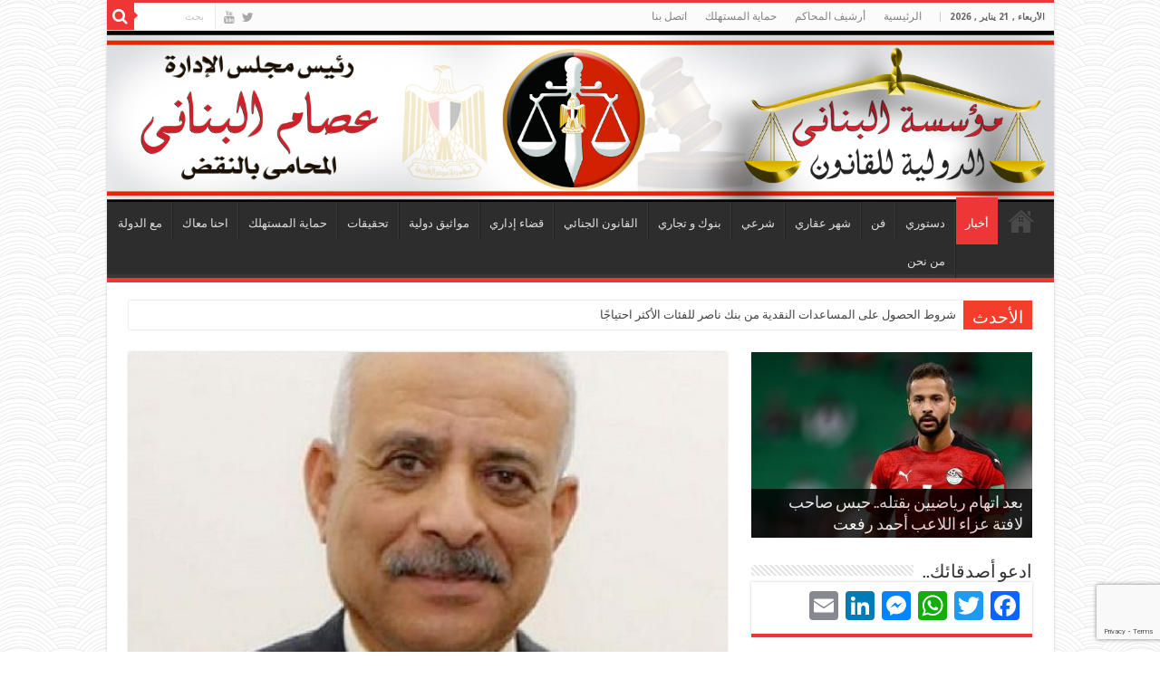

--- FILE ---
content_type: text/html; charset=UTF-8
request_url: https://www.banany.org/2024/07/03/%D8%A8%D9%82%D8%B1%D8%A7%D8%B1-%D8%AC%D9%85%D9%87%D9%88%D8%B1%D9%8A-%D8%AA%D8%B9%D9%8A%D9%8A%D9%86-%D8%A7%D9%84%D9%81%D8%B1%D9%8A%D9%82-%D8%A3%D9%88%D9%84-%D8%B9%D8%A8%D8%AF%D8%A7%D9%84%D9%85%D8%AC/
body_size: 17959
content:
<!DOCTYPE html>
<html dir="rtl" lang="ar" prefix="og: http://ogp.me/ns#">
<head>
<meta charset="UTF-8" />
<link rel="profile" href="https://gmpg.org/xfn/11" />
<link rel="pingback" href="https://www.banany.org/xmlrpc.php" />
<title>بقرار جمهوري تعيين الفريق أول عبدالمجيد صقر وزيرا للدفاع</title>
<meta property="og:title" content="بقرار جمهوري تعيين الفريق أول  عبدالمجيد صقر وزيرا للدفاع - مؤسسة البنانى الدولية للقانون"/>
<meta property="og:type" content="article"/>
<meta property="og:description" content="بقرار جمهوري تعيين الفريق أول عبدالمجيد صقر وزيرا للدفاع، بخيث أفادت قناة  إكسترا نيوز في نبأ عاجل ب"/>
<meta property="og:url" content="https://www.banany.org/2024/07/03/%d8%a8%d9%82%d8%b1%d8%a7%d8%b1-%d8%ac%d9%85%d9%87%d9%88%d8%b1%d9%8a-%d8%aa%d8%b9%d9%8a%d9%8a%d9%86-%d8%a7%d9%84%d9%81%d8%b1%d9%8a%d9%82-%d8%a3%d9%88%d9%84-%d8%b9%d8%a8%d8%af%d8%a7%d9%84%d9%85%d8%ac/"/>
<meta property="og:site_name" content="مؤسسة البنانى الدولية للقانون"/>
<meta property="og:image" content="https://www.banany.org/wp-content/uploads/2024/07/1-3-600x330.jpg" />

<!-- This site is optimized with the Yoast SEO plugin v12.7 - https://yoast.com/wordpress/plugins/seo/ -->
<meta name="description" content="بقرار جمهوري تعيين الفريق أول عبدالمجيد صقر وزيرا للدفاع"/>
<meta name="robots" content="max-snippet:-1, max-image-preview:large, max-video-preview:-1"/>
<link rel="canonical" href="https://www.banany.org/2024/07/03/%d8%a8%d9%82%d8%b1%d8%a7%d8%b1-%d8%ac%d9%85%d9%87%d9%88%d8%b1%d9%8a-%d8%aa%d8%b9%d9%8a%d9%8a%d9%86-%d8%a7%d9%84%d9%81%d8%b1%d9%8a%d9%82-%d8%a3%d9%88%d9%84-%d8%b9%d8%a8%d8%af%d8%a7%d9%84%d9%85%d8%ac/" />
<meta property="og:locale" content="ar_AR" />
<meta property="og:type" content="article" />
<meta property="og:title" content="بقرار جمهوري تعيين الفريق أول عبدالمجيد صقر وزيرا للدفاع" />
<meta property="og:description" content="بقرار جمهوري تعيين الفريق أول عبدالمجيد صقر وزيرا للدفاع" />
<meta property="og:url" content="https://www.banany.org/2024/07/03/%d8%a8%d9%82%d8%b1%d8%a7%d8%b1-%d8%ac%d9%85%d9%87%d9%88%d8%b1%d9%8a-%d8%aa%d8%b9%d9%8a%d9%8a%d9%86-%d8%a7%d9%84%d9%81%d8%b1%d9%8a%d9%82-%d8%a3%d9%88%d9%84-%d8%b9%d8%a8%d8%af%d8%a7%d9%84%d9%85%d8%ac/" />
<meta property="og:site_name" content="مؤسسة البنانى الدولية للقانون" />
<meta property="article:publisher" content="https://www.facebook.com/cairobookfair/" />
<meta property="article:section" content="أخبار" />
<meta property="article:published_time" content="2024-07-03T09:46:37+00:00" />
<meta property="og:image" content="https://www.banany.org/wp-content/uploads/2024/07/1-3.jpg" />
<meta property="og:image:secure_url" content="https://www.banany.org/wp-content/uploads/2024/07/1-3.jpg" />
<meta property="og:image:width" content="600" />
<meta property="og:image:height" content="400" />
<meta name="twitter:card" content="summary" />
<meta name="twitter:description" content="بقرار جمهوري تعيين الفريق أول عبدالمجيد صقر وزيرا للدفاع" />
<meta name="twitter:title" content="بقرار جمهوري تعيين الفريق أول عبدالمجيد صقر وزيرا للدفاع" />
<meta name="twitter:image" content="https://www.banany.org/wp-content/uploads/2024/07/1-3.jpg" />
<script type='application/ld+json' class='yoast-schema-graph yoast-schema-graph--main'>{"@context":"https://schema.org","@graph":[{"@type":"WebSite","@id":"https://www.banany.org/#website","url":"https://www.banany.org/","name":"\u0645\u0639\u0631\u0636 \u0627\u0644\u0642\u0627\u0647\u0631\u0629 \u0627\u0644\u062f\u0648\u0644\u064a \u0644\u0644\u0643\u062a\u0627\u0628","description":"\u0645\u0624\u0633\u0633\u0629 \u062f\u0648\u0644\u064a\u0629 \u0644\u0644\u0642\u0627\u0646\u0648\u0646 \u0648\u0623\u0639\u0645\u0627\u0644 \u0627\u0644\u0645\u062d\u0627\u0645\u0627\u0647 \u0648\u062a\u0623\u0633\u064a\u0633 \u0627\u0644\u0634\u0631\u0643\u0627\u062a \u0645\u062f\u064a\u0631\u0647\u0627 \u0639\u0635\u0627\u0645 \u0627\u0644\u0628\u0646\u0627\u0646\u0649 \u0627\u0644\u0645\u062d\u0627\u0645\u0649 \u0628\u0627\u0644\u0646\u0642\u0636","publisher":{"@id":"https://www.banany.org/#/schema/person/"},"potentialAction":{"@type":"SearchAction","target":"https://www.banany.org/?s={search_term_string}","query-input":"required name=search_term_string"}},{"@type":"ImageObject","@id":"https://www.banany.org/2024/07/03/%d8%a8%d9%82%d8%b1%d8%a7%d8%b1-%d8%ac%d9%85%d9%87%d9%88%d8%b1%d9%8a-%d8%aa%d8%b9%d9%8a%d9%8a%d9%86-%d8%a7%d9%84%d9%81%d8%b1%d9%8a%d9%82-%d8%a3%d9%88%d9%84-%d8%b9%d8%a8%d8%af%d8%a7%d9%84%d9%85%d8%ac/#primaryimage","url":"https://www.banany.org/wp-content/uploads/2024/07/1-3.jpg","width":600,"height":400,"caption":"\u0628\u0642\u0631\u0627\u0631 \u062c\u0645\u0647\u0648\u0631\u064a \u062a\u0639\u064a\u064a\u0646 \u0627\u0644\u0641\u0631\u064a\u0642 \u0623\u0648\u0644 \u0639\u0628\u062f\u0627\u0644\u0645\u062c\u064a\u062f \u0635\u0642\u0631 \u0648\u0632\u064a\u0631\u0627 \u0644\u0644\u062f\u0641\u0627\u0639"},{"@type":"WebPage","@id":"https://www.banany.org/2024/07/03/%d8%a8%d9%82%d8%b1%d8%a7%d8%b1-%d8%ac%d9%85%d9%87%d9%88%d8%b1%d9%8a-%d8%aa%d8%b9%d9%8a%d9%8a%d9%86-%d8%a7%d9%84%d9%81%d8%b1%d9%8a%d9%82-%d8%a3%d9%88%d9%84-%d8%b9%d8%a8%d8%af%d8%a7%d9%84%d9%85%d8%ac/#webpage","url":"https://www.banany.org/2024/07/03/%d8%a8%d9%82%d8%b1%d8%a7%d8%b1-%d8%ac%d9%85%d9%87%d9%88%d8%b1%d9%8a-%d8%aa%d8%b9%d9%8a%d9%8a%d9%86-%d8%a7%d9%84%d9%81%d8%b1%d9%8a%d9%82-%d8%a3%d9%88%d9%84-%d8%b9%d8%a8%d8%af%d8%a7%d9%84%d9%85%d8%ac/","inLanguage":"ar","name":"\u0628\u0642\u0631\u0627\u0631 \u062c\u0645\u0647\u0648\u0631\u064a \u062a\u0639\u064a\u064a\u0646 \u0627\u0644\u0641\u0631\u064a\u0642 \u0623\u0648\u0644 \u0639\u0628\u062f\u0627\u0644\u0645\u062c\u064a\u062f \u0635\u0642\u0631 \u0648\u0632\u064a\u0631\u0627 \u0644\u0644\u062f\u0641\u0627\u0639","isPartOf":{"@id":"https://www.banany.org/#website"},"primaryImageOfPage":{"@id":"https://www.banany.org/2024/07/03/%d8%a8%d9%82%d8%b1%d8%a7%d8%b1-%d8%ac%d9%85%d9%87%d9%88%d8%b1%d9%8a-%d8%aa%d8%b9%d9%8a%d9%8a%d9%86-%d8%a7%d9%84%d9%81%d8%b1%d9%8a%d9%82-%d8%a3%d9%88%d9%84-%d8%b9%d8%a8%d8%af%d8%a7%d9%84%d9%85%d8%ac/#primaryimage"},"datePublished":"2024-07-03T09:46:37+00:00","dateModified":"2024-07-03T09:46:37+00:00","description":"\u0628\u0642\u0631\u0627\u0631 \u062c\u0645\u0647\u0648\u0631\u064a \u062a\u0639\u064a\u064a\u0646 \u0627\u0644\u0641\u0631\u064a\u0642 \u0623\u0648\u0644 \u0639\u0628\u062f\u0627\u0644\u0645\u062c\u064a\u062f \u0635\u0642\u0631 \u0648\u0632\u064a\u0631\u0627 \u0644\u0644\u062f\u0641\u0627\u0639"},{"@type":"Article","@id":"https://www.banany.org/2024/07/03/%d8%a8%d9%82%d8%b1%d8%a7%d8%b1-%d8%ac%d9%85%d9%87%d9%88%d8%b1%d9%8a-%d8%aa%d8%b9%d9%8a%d9%8a%d9%86-%d8%a7%d9%84%d9%81%d8%b1%d9%8a%d9%82-%d8%a3%d9%88%d9%84-%d8%b9%d8%a8%d8%af%d8%a7%d9%84%d9%85%d8%ac/#article","isPartOf":{"@id":"https://www.banany.org/2024/07/03/%d8%a8%d9%82%d8%b1%d8%a7%d8%b1-%d8%ac%d9%85%d9%87%d9%88%d8%b1%d9%8a-%d8%aa%d8%b9%d9%8a%d9%8a%d9%86-%d8%a7%d9%84%d9%81%d8%b1%d9%8a%d9%82-%d8%a3%d9%88%d9%84-%d8%b9%d8%a8%d8%af%d8%a7%d9%84%d9%85%d8%ac/#webpage"},"author":{"@id":"https://www.banany.org/#/schema/person/fabf2d6affa3292bf61f45f34ab432b6"},"headline":"\u0628\u0642\u0631\u0627\u0631 \u062c\u0645\u0647\u0648\u0631\u064a \u062a\u0639\u064a\u064a\u0646 \u0627\u0644\u0641\u0631\u064a\u0642 \u0623\u0648\u0644  \u0639\u0628\u062f\u0627\u0644\u0645\u062c\u064a\u062f \u0635\u0642\u0631 \u0648\u0632\u064a\u0631\u0627 \u0644\u0644\u062f\u0641\u0627\u0639","datePublished":"2024-07-03T09:46:37+00:00","dateModified":"2024-07-03T09:46:37+00:00","commentCount":0,"mainEntityOfPage":{"@id":"https://www.banany.org/2024/07/03/%d8%a8%d9%82%d8%b1%d8%a7%d8%b1-%d8%ac%d9%85%d9%87%d9%88%d8%b1%d9%8a-%d8%aa%d8%b9%d9%8a%d9%8a%d9%86-%d8%a7%d9%84%d9%81%d8%b1%d9%8a%d9%82-%d8%a3%d9%88%d9%84-%d8%b9%d8%a8%d8%af%d8%a7%d9%84%d9%85%d8%ac/#webpage"},"publisher":{"@id":"https://www.banany.org/#/schema/person/"},"image":{"@id":"https://www.banany.org/2024/07/03/%d8%a8%d9%82%d8%b1%d8%a7%d8%b1-%d8%ac%d9%85%d9%87%d9%88%d8%b1%d9%8a-%d8%aa%d8%b9%d9%8a%d9%8a%d9%86-%d8%a7%d9%84%d9%81%d8%b1%d9%8a%d9%82-%d8%a3%d9%88%d9%84-%d8%b9%d8%a8%d8%af%d8%a7%d9%84%d9%85%d8%ac/#primaryimage"},"articleSection":"\u0623\u062e\u0628\u0627\u0631,\u0627\u0644\u0631\u0626\u064a\u0633\u064a\u0629"},{"@type":["Person"],"@id":"https://www.banany.org/#/schema/person/fabf2d6affa3292bf61f45f34ab432b6","name":"essam el-bannany","image":{"@type":"ImageObject","@id":"https://www.banany.org/#authorlogo","url":"https://secure.gravatar.com/avatar/c64ed1b7daf4b37b0c1c1fb2b6b889a1?s=96&d=mm&r=g","caption":"essam el-bannany"},"sameAs":[]}]}</script>
<!-- / Yoast SEO plugin. -->

<link rel='dns-prefetch' href='//www.google.com' />
<link rel='dns-prefetch' href='//fonts.googleapis.com' />
<link rel='dns-prefetch' href='//s.w.org' />
<!-- This site uses the Google Analytics by MonsterInsights plugin v7.12.2 - Using Analytics tracking - https://www.monsterinsights.com/ -->
<script type="text/javascript" data-cfasync="false">
	var mi_version         = '7.12.2';
	var mi_track_user      = true;
	var mi_no_track_reason = '';
	
	var disableStr = 'ga-disable-UA-198215890-1';

	/* Function to detect opted out users */
	function __gaTrackerIsOptedOut() {
		return document.cookie.indexOf(disableStr + '=true') > -1;
	}

	/* Disable tracking if the opt-out cookie exists. */
	if ( __gaTrackerIsOptedOut() ) {
		window[disableStr] = true;
	}

	/* Opt-out function */
	function __gaTrackerOptout() {
	  document.cookie = disableStr + '=true; expires=Thu, 31 Dec 2099 23:59:59 UTC; path=/';
	  window[disableStr] = true;
	}

	if ( 'undefined' === typeof gaOptout ) {
		function gaOptout() {
			__gaTrackerOptout();
		}
	}
	
	if ( mi_track_user ) {
		(function(i,s,o,g,r,a,m){i['GoogleAnalyticsObject']=r;i[r]=i[r]||function(){
			(i[r].q=i[r].q||[]).push(arguments)},i[r].l=1*new Date();a=s.createElement(o),
			m=s.getElementsByTagName(o)[0];a.async=1;a.src=g;m.parentNode.insertBefore(a,m)
		})(window,document,'script','//www.google-analytics.com/analytics.js','__gaTracker');

		__gaTracker('create', 'UA-198215890-1', 'auto');
		__gaTracker('set', 'forceSSL', true);
		__gaTracker('require', 'displayfeatures');
		__gaTracker('send','pageview');
	} else {
		console.log( "" );
		(function() {
			/* https://developers.google.com/analytics/devguides/collection/analyticsjs/ */
			var noopfn = function() {
				return null;
			};
			var noopnullfn = function() {
				return null;
			};
			var Tracker = function() {
				return null;
			};
			var p = Tracker.prototype;
			p.get = noopfn;
			p.set = noopfn;
			p.send = noopfn;
			var __gaTracker = function() {
				var len = arguments.length;
				if ( len === 0 ) {
					return;
				}
				var f = arguments[len-1];
				if ( typeof f !== 'object' || f === null || typeof f.hitCallback !== 'function' ) {
					console.log( 'Not running function __gaTracker(' + arguments[0] + " ....) because you are not being tracked. " + mi_no_track_reason );
					return;
				}
				try {
					f.hitCallback();
				} catch (ex) {

				}
			};
			__gaTracker.create = function() {
				return new Tracker();
			};
			__gaTracker.getByName = noopnullfn;
			__gaTracker.getAll = function() {
				return [];
			};
			__gaTracker.remove = noopfn;
			window['__gaTracker'] = __gaTracker;
					})();
		}
</script>
<!-- / Google Analytics by MonsterInsights -->
<link rel='stylesheet' id='contact-form-7-css'  href='https://www.banany.org/wp-content/plugins/contact-form-7/includes/css/styles.css' type='text/css' media='all' />
<link rel='stylesheet' id='contact-form-7-rtl-css'  href='https://www.banany.org/wp-content/plugins/contact-form-7/includes/css/styles-rtl.css' type='text/css' media='all' />
<link rel='stylesheet' id='bwg_fonts-css'  href='https://www.banany.org/wp-content/plugins/photo-gallery/css/bwg-fonts/fonts.css' type='text/css' media='all' />
<link rel='stylesheet' id='sumoselect-css'  href='https://www.banany.org/wp-content/plugins/photo-gallery/css/sumoselect.min.css' type='text/css' media='all' />
<link rel='stylesheet' id='mCustomScrollbar-css'  href='https://www.banany.org/wp-content/plugins/photo-gallery/css/jquery.mCustomScrollbar.min.css' type='text/css' media='all' />
<link rel='stylesheet' id='bwg_googlefonts-css'  href='https://fonts.googleapis.com/css?family=Ubuntu&#038;subset=greek%2Clatin%2Cgreek-ext%2Cvietnamese%2Ccyrillic-ext%2Clatin-ext%2Ccyrillic' type='text/css' media='all' />
<link rel='stylesheet' id='bwg_frontend-css'  href='https://www.banany.org/wp-content/plugins/photo-gallery/css/styles.min.css' type='text/css' media='all' />
<link rel='stylesheet' id='wp-polls-css'  href='https://www.banany.org/wp-content/plugins/wp-polls/polls-css.css' type='text/css' media='all' />
<style id='wp-polls-inline-css' type='text/css'>
.wp-polls .pollbar {
	margin: 1px;
	font-size: 6px;
	line-height: 8px;
	height: 8px;
	background-image: url('https://www.banany.org/wp-content/plugins/wp-polls/images/default/pollbg.gif');
	border: 1px solid #c8c8c8;
}

</style>
<link rel='stylesheet' id='wp-polls-rtl-css'  href='https://www.banany.org/wp-content/plugins/wp-polls/polls-css-rtl.css' type='text/css' media='all' />
<link rel='stylesheet' id='tie-style-css'  href='https://www.banany.org/wp-content/themes/sahifait/style.css' type='text/css' media='all' />
<link rel='stylesheet' id='tie-ilightbox-skin-css'  href='https://www.banany.org/wp-content/themes/sahifait/css/ilightbox/dark-skin/skin.css' type='text/css' media='all' />
<link rel='stylesheet' id='Droid+Sans-css'  href='https://fonts.googleapis.com/css?family=Droid+Sans%3Aregular%2C700' type='text/css' media='all' />
<link rel='stylesheet' id='addtoany-css'  href='https://www.banany.org/wp-content/plugins/add-to-any/addtoany.min.css' type='text/css' media='all' />
<link rel='stylesheet' id='__EPYT__style-css'  href='https://www.banany.org/wp-content/plugins/youtube-embed-plus/styles/ytprefs.min.css' type='text/css' media='all' />
<style id='__EPYT__style-inline-css' type='text/css'>

                .epyt-gallery-thumb {
                        width: 33.333%;
                }
                
                         @media (min-width:0px) and (max-width: 767px) {
                            .epyt-gallery-rowbreak {
                                display: none;
                            }
                            .epyt-gallery-allthumbs[class*="epyt-cols"] .epyt-gallery-thumb {
                                width: 100% !important;
                            }
                          }
</style>
<script type='text/javascript'>
/* <![CDATA[ */
var monsterinsights_frontend = {"js_events_tracking":"true","download_extensions":"doc,pdf,ppt,zip,xls,docx,pptx,xlsx","inbound_paths":"[]","home_url":"https:\/\/www.banany.org","hash_tracking":"false"};
/* ]]> */
</script>
<script type='text/javascript' src='https://www.banany.org/wp-content/plugins/google-analytics-for-wordpress/assets/js/frontend.min.js'></script>
<script type='text/javascript' src='https://www.banany.org/wp-includes/js/jquery/jquery.js'></script>
<script type='text/javascript' src='https://www.banany.org/wp-includes/js/jquery/jquery-migrate.min.js'></script>
<script type='text/javascript' src='https://www.banany.org/wp-content/plugins/add-to-any/addtoany.min.js'></script>
<script type='text/javascript' src='https://www.banany.org/wp-content/plugins/photo-gallery/js/jquery.sumoselect.min.js'></script>
<script type='text/javascript' src='https://www.banany.org/wp-content/plugins/photo-gallery/js/jquery.mobile.min.js'></script>
<script type='text/javascript' src='https://www.banany.org/wp-content/plugins/photo-gallery/js/jquery.mCustomScrollbar.concat.min.js'></script>
<script type='text/javascript' src='https://www.banany.org/wp-content/plugins/photo-gallery/js/jquery.fullscreen-0.4.1.min.js'></script>
<script type='text/javascript'>
/* <![CDATA[ */
var bwg_objectsL10n = {"bwg_field_required":"field is required.","bwg_mail_validation":"\u0647\u0630\u0627 \u0644\u064a\u0633 \u0639\u0646\u0648\u0627\u0646 \u0628\u0631\u064a\u062f \u0625\u0644\u0643\u062a\u0631\u0648\u0646\u064a \u0635\u062d\u064a\u062d.","bwg_search_result":"\u0644\u0627 \u062a\u0648\u062c\u062f \u0635\u0648\u0631 \u062a\u062a\u0648\u0627\u0641\u0642 \u0645\u0639 \u0627\u0644\u0628\u062d\u062b.","bwg_select_tag":"Select Tag","bwg_order_by":"Order By","bwg_search":"\u0627\u0644\u0628\u062d\u062b","bwg_show_ecommerce":"Show Ecommerce","bwg_hide_ecommerce":"Hide Ecommerce","bwg_show_comments":" \u0639\u0631\u0636 \u0627\u0644\u062a\u0639\u0644\u064a\u0642\u0627\u062a","bwg_hide_comments":"\u0625\u062e\u0641\u0627\u0621 \u0627\u0644\u062a\u0639\u0644\u064a\u0642\u0627\u062a","bwg_restore":"\u0627\u0633\u062a\u0639\u0627\u062f\u0629","bwg_maximize":"\u062a\u0639\u0638\u064a\u0645","bwg_fullscreen":"\u0645\u0644\u0621 \u0627\u0644\u0634\u0627\u0634\u0629","bwg_exit_fullscreen":"\u062e\u0631\u0648\u062c \u0645\u0644\u0621 \u0627\u0644\u0634\u0627\u0634\u0629","bwg_search_tag":"SEARCH...","bwg_tag_no_match":"No tags found","bwg_all_tags_selected":"All tags selected","bwg_tags_selected":"tags selected","play":"\u0644\u0639\u0628","pause":"\u0648\u0642\u0641\u0629","is_pro":"","bwg_play":"\u0644\u0639\u0628","bwg_pause":"\u0648\u0642\u0641\u0629","bwg_hide_info":"\u0625\u062e\u0641\u0627\u0621 \u0627\u0644\u0645\u0639\u0644\u0648\u0645\u0627\u062a","bwg_show_info":"\u062a\u0638\u0647\u0631 \u0627\u0644\u0645\u0639\u0644\u0648\u0645\u0627\u062a","bwg_hide_rating":"\u0627\u062e\u0641\u0627\u0621 \u062a\u0635\u0646\u064a\u0641","bwg_show_rating":"\u062a\u0638\u0647\u0631 \u0627\u0644\u062a\u0635\u0646\u064a\u0641","ok":"Ok","cancel":"Cancel","select_all":"Select all","lazy_load":"0","lazy_loader":"https:\/\/www.banany.org\/wp-content\/plugins\/photo-gallery\/images\/ajax_loader.png","front_ajax":"0"};
/* ]]> */
</script>
<script type='text/javascript' src='https://www.banany.org/wp-content/plugins/photo-gallery/js/scripts.min.js'></script>
<script type='text/javascript'>
/* <![CDATA[ */
var _EPYT_ = {"ajaxurl":"https:\/\/www.banany.org\/wp-admin\/admin-ajax.php","security":"798ccbc226","gallery_scrolloffset":"20","eppathtoscripts":"https:\/\/www.banany.org\/wp-content\/plugins\/youtube-embed-plus\/scripts\/","eppath":"https:\/\/www.banany.org\/wp-content\/plugins\/youtube-embed-plus\/","epresponsiveselector":"[\"iframe.__youtube_prefs_widget__\"]","epdovol":"1","version":"13.4.1.1","evselector":"iframe.__youtube_prefs__[src], iframe[src*=\"youtube.com\/embed\/\"], iframe[src*=\"youtube-nocookie.com\/embed\/\"]","ajax_compat":"","ytapi_load":"light","pause_others":"","stopMobileBuffer":"1","vi_active":"","vi_js_posttypes":[]};
/* ]]> */
</script>
<script type='text/javascript' src='https://www.banany.org/wp-content/plugins/youtube-embed-plus/scripts/ytprefs.min.js'></script>
<link rel='https://api.w.org/' href='https://www.banany.org/wp-json/' />
<link rel="stylesheet" href="https://www.banany.org/wp-content/themes/sahifait/rtl.css" type="text/css" media="screen" /><link rel='shortlink' href='https://www.banany.org/?p=30872' />
<link rel="alternate" type="application/json+oembed" href="https://www.banany.org/wp-json/oembed/1.0/embed?url=https%3A%2F%2Fwww.banany.org%2F2024%2F07%2F03%2F%25d8%25a8%25d9%2582%25d8%25b1%25d8%25a7%25d8%25b1-%25d8%25ac%25d9%2585%25d9%2587%25d9%2588%25d8%25b1%25d9%258a-%25d8%25aa%25d8%25b9%25d9%258a%25d9%258a%25d9%2586-%25d8%25a7%25d9%2584%25d9%2581%25d8%25b1%25d9%258a%25d9%2582-%25d8%25a3%25d9%2588%25d9%2584-%25d8%25b9%25d8%25a8%25d8%25af%25d8%25a7%25d9%2584%25d9%2585%25d8%25ac%2F" />
<link rel="alternate" type="text/xml+oembed" href="https://www.banany.org/wp-json/oembed/1.0/embed?url=https%3A%2F%2Fwww.banany.org%2F2024%2F07%2F03%2F%25d8%25a8%25d9%2582%25d8%25b1%25d8%25a7%25d8%25b1-%25d8%25ac%25d9%2585%25d9%2587%25d9%2588%25d8%25b1%25d9%258a-%25d8%25aa%25d8%25b9%25d9%258a%25d9%258a%25d9%2586-%25d8%25a7%25d9%2584%25d9%2581%25d8%25b1%25d9%258a%25d9%2582-%25d8%25a3%25d9%2588%25d9%2584-%25d8%25b9%25d8%25a8%25d8%25af%25d8%25a7%25d9%2584%25d9%2585%25d8%25ac%2F&#038;format=xml" />

<script data-cfasync="false">
window.a2a_config=window.a2a_config||{};a2a_config.callbacks=[];a2a_config.overlays=[];a2a_config.templates={};a2a_localize = {
	Share: "نشر",
	Save: "حفظ",
	Subscribe: "تابع",
	Email: "Email",
	Bookmark: "مفضلة",
	ShowAll: "عرض الكل",
	ShowLess: "عرض أقل",
	FindServices: "أبحث عن خدمة",
	FindAnyServiceToAddTo: "البحث الفوري عن اي خدمة لإضافتها الى",
	PoweredBy: "بواسطة",
	ShareViaEmail: "Share via email",
	SubscribeViaEmail: "Subscribe via email",
	BookmarkInYourBrowser: "أضف للمفضلة بالمتصفح",
	BookmarkInstructions: "Press Ctrl+D or \u2318+D to bookmark this page",
	AddToYourFavorites: "أضف لمفضلتك",
	SendFromWebOrProgram: "Send from any email address or email program",
	EmailProgram: "Email program",
	More: "More&#8230;",
	ThanksForSharing: "Thanks for sharing!",
	ThanksForFollowing: "Thanks for following!"
};

(function(d,s,a,b){a=d.createElement(s);b=d.getElementsByTagName(s)[0];a.async=1;a.src="https://static.addtoany.com/menu/page.js";b.parentNode.insertBefore(a,b);})(document,"script");
</script>
		<meta name="abstract" content="مؤسسة دولية للقانون وأعمال المحاماه وتأسيس الشركات مديرها عصام البنانى المحامى بالنقض">
		<meta name="author" content="مؤسسة البناني الدولية للقانون">
		<meta name="classification" content="متابعات ، خاص ، دستوري  ، جنائي ، مدني ، شرعي ، تجاري ، أحوال شخصية،قضاء إداري،مواثيق دولية،تشريعات،حماية المواطن،المال العام،بلاغات،مع الدو">
		<meta name="copyright" content="Copyright مؤسسة البناني الدولية للقانون - All rights Reserved.">
		<meta name="distribution" content="Global">
		<meta name="language" content="ar">
		<meta name="publisher" content="مؤسسة البناني الدولية للقانون">
		<meta name="rating" content="General">
		<meta name="resource-type" content="Document">
		<meta name="revisit-after" content="3">
		<meta name="subject" content="متابعات ، خاص ، دستوري  ، جنائي ، مدني ، شرعي ، تجاري ، أحوال شخصية،قضاء إداري،مواثيق دولية،تشريعات،حماية المواطن،المال العام،بلاغات،مع الدو">
		<meta name="keywords" content="مؤسسة البناني ، البناني للقانون ، البناني الدولية للقانون ،عصام البناني ، عصام البناني المحامي ، عصام البناني المحامي بالنقض ، القانون المصري ، القانون الدولي ، محكمة الأسرة ، دولة القانون ، القنوانين المصرية ، الدستور المصري ، محكمة ، محامي ، مرافعات ، نقض ، محكمة النقض ، متابعات ، خاص ، دستوري  ، جنائي ، مدني ، شرعي ، تجاري ، أحوال شخصية،قضاء إداري،مواثيق دولية،تشريعات،حماية المواطن،المال العام،بلاغات،مع الدو">

<!-- Start arabic-webfonts v1.4.6 styles -->        <style id='arabic-webfonts' type='text/css'>
                                                                                                   	    </style>
        <!-- /End arabic-webfonts styles --><link rel="shortcut icon" href="https://www.banany.org/wp-content/uploads/2020/03/justice-balance-icon.png" title="Favicon" />
<!--[if IE]>
<script type="text/javascript">jQuery(document).ready(function (){ jQuery(".menu-item").has("ul").children("a").attr("aria-haspopup", "true");});</script>
<![endif]-->
<!--[if lt IE 9]>
<script src="https://www.banany.org/wp-content/themes/sahifait/js/html5.js"></script>
<script src="https://www.banany.org/wp-content/themes/sahifait/js/selectivizr-min.js"></script>
<![endif]-->
<!--[if IE 9]>
<link rel="stylesheet" type="text/css" media="all" href="https://www.banany.org/wp-content/themes/sahifait/css/ie9.css" />
<![endif]-->
<!--[if IE 8]>
<link rel="stylesheet" type="text/css" media="all" href="https://www.banany.org/wp-content/themes/sahifait/css/ie8.css" />
<![endif]-->
<!--[if IE 7]>
<link rel="stylesheet" type="text/css" media="all" href="https://www.banany.org/wp-content/themes/sahifait/css/ie7.css" />
<![endif]-->


<meta name="viewport" content="width=device-width, initial-scale=1.0" />

<!-- Global site tag (gtag.js) - Google Analytics -->
<script async src="https://www.googletagmanager.com/gtag/js?id=G-F7B43J7M09"></script>
<script>
  window.dataLayer = window.dataLayer || [];
  function gtag(){dataLayer.push(arguments);}
  gtag('js', new Date());

  gtag('config', 'G-F7B43J7M09');
</script>

<style type="text/css" media="screen">

body{
	font-family: 'Droid Sans';
}

#main-nav,
.cat-box-content,
#sidebar .widget-container,
.post-listing,
#commentform {
	border-bottom-color: #ef3636;
}

.search-block .search-button,
#topcontrol,
#main-nav ul li.current-menu-item a,
#main-nav ul li.current-menu-item a:hover,
#main-nav ul li.current_page_parent a,
#main-nav ul li.current_page_parent a:hover,
#main-nav ul li.current-menu-parent a,
#main-nav ul li.current-menu-parent a:hover,
#main-nav ul li.current-page-ancestor a,
#main-nav ul li.current-page-ancestor a:hover,
.pagination span.current,
.share-post span.share-text,
.flex-control-paging li a.flex-active,
.ei-slider-thumbs li.ei-slider-element,
.review-percentage .review-item span span,
.review-final-score,
.button,
a.button,
a.more-link,
#main-content input[type="submit"],
.form-submit #submit,
#login-form .login-button,
.widget-feedburner .feedburner-subscribe,
input[type="submit"],
#buddypress button,
#buddypress a.button,
#buddypress input[type=submit],
#buddypress input[type=reset],
#buddypress ul.button-nav li a,
#buddypress div.generic-button a,
#buddypress .comment-reply-link,
#buddypress div.item-list-tabs ul li a span,
#buddypress div.item-list-tabs ul li.selected a,
#buddypress div.item-list-tabs ul li.current a,
#buddypress #members-directory-form div.item-list-tabs ul li.selected span,
#members-list-options a.selected,
#groups-list-options a.selected,
body.dark-skin #buddypress div.item-list-tabs ul li a span,
body.dark-skin #buddypress div.item-list-tabs ul li.selected a,
body.dark-skin #buddypress div.item-list-tabs ul li.current a,
body.dark-skin #members-list-options a.selected,
body.dark-skin #groups-list-options a.selected,
.search-block-large .search-button,
#featured-posts .flex-next:hover,
#featured-posts .flex-prev:hover,
a.tie-cart span.shooping-count,
.woocommerce span.onsale,
.woocommerce-page span.onsale ,
.woocommerce .widget_price_filter .ui-slider .ui-slider-handle,
.woocommerce-page .widget_price_filter .ui-slider .ui-slider-handle,
#check-also-close,
a.post-slideshow-next,
a.post-slideshow-prev,
.widget_price_filter .ui-slider .ui-slider-handle,
.quantity .minus:hover,
.quantity .plus:hover,
.mejs-container .mejs-controls .mejs-time-rail .mejs-time-current,
#reading-position-indicator  {
	background-color:#ef3636;
}

::-webkit-scrollbar-thumb{
	background-color:#ef3636 !important;
}

#theme-footer,
#theme-header,
.top-nav ul li.current-menu-item:before,
#main-nav .menu-sub-content ,
#main-nav ul ul,
#check-also-box {
	border-top-color: #ef3636;
}

.search-block:after {
	border-right-color:#ef3636;
}

body.rtl .search-block:after {
	border-left-color:#ef3636;
}

#main-nav ul > li.menu-item-has-children:hover > a:after,
#main-nav ul > li.mega-menu:hover > a:after {
	border-color:transparent transparent #ef3636;
}

.widget.timeline-posts li a:hover,
.widget.timeline-posts li a:hover span.tie-date {
	color: #ef3636;
}

.widget.timeline-posts li a:hover span.tie-date:before {
	background: #ef3636;
	border-color: #ef3636;
}

#order_review,
#order_review_heading {
	border-color: #ef3636;
}


body {
	background-image : url(https://www.banany.org/wp-content/themes/sahifait/images/patterns/body-bg12.png);
	background-position: top center;
}

</style>

		<script type="text/javascript">
			/* <![CDATA[ */
				var sf_position = '0';
				var sf_templates = "<a href=\"{search_url_escaped}\">\u0639\u0631\u0636 \u0643\u0644 \u0627\u0644\u0646\u062a\u0627\u0626\u062c<\/a>";
				var sf_input = '.search-live';
				jQuery(document).ready(function(){
					jQuery(sf_input).ajaxyLiveSearch({"expand":false,"searchUrl":"https:\/\/www.banany.org\/?s=%s","text":"Search","delay":500,"iwidth":180,"width":315,"ajaxUrl":"https:\/\/www.banany.org\/wp-admin\/admin-ajax.php","rtl":0});
					jQuery(".live-search_ajaxy-selective-input").keyup(function() {
						var width = jQuery(this).val().length * 8;
						if(width < 50) {
							width = 50;
						}
						jQuery(this).width(width);
					});
					jQuery(".live-search_ajaxy-selective-search").click(function() {
						jQuery(this).find(".live-search_ajaxy-selective-input").focus();
					});
					jQuery(".live-search_ajaxy-selective-close").click(function() {
						jQuery(this).parent().remove();
					});
				});
			/* ]]> */
		</script>
		<META NAME="Copyright" content="مؤسسة دولية للقانون وأعمال المحاماه وتأسيس الشركات مديرها عصام البنانى المحامى بالنقض" />
<META NAME="Rating" content="General" />
<META HTTP-EQUIV="Cache-Control" content="no-cache" />
<META NAME="Author" content="www.helalway.com" />

<!-- Global site tag (gtag.js) - Google Analytics -->
<script async src="https://www.googletagmanager.com/gtag/js?id=UA-17514227-6"></script>
<script>
  window.dataLayer = window.dataLayer || [];
  function gtag(){dataLayer.push(arguments);}
  gtag('js', new Date());

  gtag('config', 'UA-17514227-6');
</script>


</head>
<body id="top" class="rtl post-template-default single single-post postid-30872 single-format-standard lazy-enabled">

<div class="wrapper-outer">

	<div class="background-cover"></div>

	<aside id="slide-out">

	
	
		<div id="mobile-menu" ></div>
	</aside><!-- #slide-out /-->

		<div id="wrapper" class="boxed-all">
		<div class="inner-wrapper">

		<header id="theme-header" class="theme-header">
						<div id="top-nav" class="top-nav">
				<div class="container">

							<span class="today-date">الأربعاء , 21 يناير , 2026</span>
				<div class="top-menu"><ul id="menu-main-menu" class="menu"><li id="menu-item-724" class="menu-item menu-item-type-custom menu-item-object-custom menu-item-724"><a>الرئيسية</a></li>
<li id="menu-item-692" class="menu-item menu-item-type-taxonomy menu-item-object-category menu-item-692"><a href="https://www.banany.org/category/%d8%a3%d8%b1%d8%b4%d9%8a%d9%81-%d8%a7%d9%84%d9%85%d8%ad%d8%a7%d9%83%d9%85/">أرشيف المحاكم</a></li>
<li id="menu-item-15887" class="menu-item menu-item-type-taxonomy menu-item-object-post_tag menu-item-15887"><a href="https://www.banany.org/tag/%d8%ad%d9%85%d8%a7%d9%8a%d8%a9-%d8%a7%d9%84%d9%85%d8%b3%d8%aa%d9%87%d9%84%d9%83/">حماية المستهلك</a></li>
<li id="menu-item-15988" class="menu-item menu-item-type-post_type menu-item-object-page menu-item-15988"><a href="https://www.banany.org/%d9%85%d9%86-%d9%86%d8%ad%d9%86/">اتصل بنا</a></li>
</ul></div>
						<div class="search-block">
						<form method="get" id="searchform-header" action="https://www.banany.org/">
							<button class="search-button" type="submit" value="بحث"><i class="fa fa-search"></i></button>
							<input class="search-live" type="text" id="s-header" name="s" title="بحث" value="بحث" onfocus="if (this.value == 'بحث') {this.value = '';}" onblur="if (this.value == '') {this.value = 'بحث';}"  />
						</form>
					</div><!-- .search-block /-->
			<div class="social-icons">
		<a class="ttip-none" title="Twitter" href="https://twitter.com/BananyOrg" target="_blank"><i class="fa fa-twitter"></i></a><a class="ttip-none" title="Youtube" href="https://www.youtube.com/channel/UCwEI1mpUXgmMYarP_-TljZw" target="_blank"><i class="fa fa-youtube"></i></a>
			</div>

	
	
				</div><!-- .container /-->
			</div><!-- .top-menu /-->
			
		<div class="header-content">

					<a id="slide-out-open" class="slide-out-open" href="#"><span></span></a>
		
			<div class="logo">
			<h2>								<a title="مؤسسة البنانى الدولية للقانون" href="https://www.banany.org/">
					<img src="https://www.banany.org/wp-content/uploads/2020/03/ê_è_ذ2.png" alt="مؤسسة البنانى الدولية للقانون"  /><strong>مؤسسة البنانى الدولية للقانون مؤسسة دولية للقانون وأعمال المحاماه وتأسيس الشركات مديرها عصام البنانى المحامى بالنقض</strong>
				</a>
			</h2>			</div><!-- .logo /-->
						<div class="clear"></div>

		</div>
													<nav id="main-nav" class="fixed-enabled">
				<div class="container">

				
					<div class="main-menu"><ul id="menu-%d8%a7%d9%84%d9%82%d8%a7%d8%a6%d9%85%d8%a9-%d8%a7%d9%84%d8%b1%d8%a6%d9%8a%d8%b3%d9%8a%d8%a9-%d8%a7%d9%84%d9%87%d9%84%d8%a7%d9%84%d9%8a" class="menu"><li id="menu-item-6929" class="menu-item menu-item-type-post_type menu-item-object-page menu-item-home menu-item-6929"><a href="https://www.banany.org/">الرئيسية</a></li>
<li id="menu-item-1160" class="menu-item menu-item-type-taxonomy menu-item-object-category current-post-ancestor current-menu-parent current-post-parent menu-item-1160"><a href="https://www.banany.org/category/%d8%a3%d8%ae%d8%a8%d8%a7%d8%b1/">أخبار</a></li>
<li id="menu-item-15669" class="menu-item menu-item-type-taxonomy menu-item-object-category menu-item-15669"><a href="https://www.banany.org/category/%d8%af%d8%b3%d8%aa%d9%88%d8%b1%d9%8a/">دستوري</a></li>
<li id="menu-item-11964" class="menu-item menu-item-type-taxonomy menu-item-object-category menu-item-11964"><a href="https://www.banany.org/category/%d9%81%d9%86/">فن</a></li>
<li id="menu-item-7027" class="menu-item menu-item-type-taxonomy menu-item-object-category menu-item-7027"><a href="https://www.banany.org/category/%d8%b4%d9%87%d8%b1-%d8%b9%d9%82%d8%a7%d8%b1%d9%8a/">شهر عقاري</a></li>
<li id="menu-item-1161" class="menu-item menu-item-type-taxonomy menu-item-object-category menu-item-1161"><a href="https://www.banany.org/category/%d8%b4%d8%b1%d8%b9%d9%8a/">شرعي</a></li>
<li id="menu-item-1157" class="menu-item menu-item-type-taxonomy menu-item-object-category menu-item-1157"><a href="https://www.banany.org/category/%d8%a8%d9%86%d9%88%d9%83-%d9%88-%d8%aa%d8%ac%d8%a7%d8%b1%d9%8a/">بنوك و تجاري</a></li>
<li id="menu-item-15670" class="menu-item menu-item-type-taxonomy menu-item-object-category menu-item-15670"><a href="https://www.banany.org/category/%d8%a7%d9%84%d9%82%d8%a7%d9%86%d9%88%d9%86-%d8%a7%d9%84%d8%ac%d9%86%d8%a7%d8%a6%d9%8a/">القانون الجنائي</a></li>
<li id="menu-item-15671" class="menu-item menu-item-type-taxonomy menu-item-object-category menu-item-15671"><a href="https://www.banany.org/category/%d9%82%d8%b6%d8%a7%d8%a1-%d8%a5%d8%af%d8%a7%d8%b1%d9%8a/">قضاء إداري</a></li>
<li id="menu-item-12382" class="menu-item menu-item-type-taxonomy menu-item-object-category menu-item-12382"><a href="https://www.banany.org/category/%d9%85%d9%88%d8%a7%d8%ab%d9%8a%d9%82-%d8%af%d9%88%d9%84%d9%8a%d8%a9/">مواثيق دولية</a></li>
<li id="menu-item-7024" class="menu-item menu-item-type-taxonomy menu-item-object-category menu-item-7024"><a href="https://www.banany.org/category/%d8%aa%d8%ad%d9%82%d9%8a%d9%82%d8%a7%d8%aa/">تحقيقات</a></li>
<li id="menu-item-1168" class="menu-item menu-item-type-taxonomy menu-item-object-category menu-item-1168"><a href="https://www.banany.org/category/%d8%ad%d9%85%d8%a7%d9%8a%d8%a9-%d8%a7%d9%84%d9%85%d8%b3%d8%aa%d9%87%d9%84%d9%83/">حماية المستهلك</a></li>
<li id="menu-item-7026" class="menu-item menu-item-type-taxonomy menu-item-object-category menu-item-7026"><a href="https://www.banany.org/category/%d8%a7%d8%ad%d9%86%d8%a7-%d9%85%d8%b9%d8%a7%d9%83/">احنا معاك</a></li>
<li id="menu-item-7025" class="menu-item menu-item-type-taxonomy menu-item-object-category menu-item-7025"><a href="https://www.banany.org/category/%d9%85%d8%b9-%d8%a7%d9%84%d8%af%d9%88%d9%84%d8%a9/">مع الدولة</a></li>
<li id="menu-item-15698" class="menu-item menu-item-type-post_type menu-item-object-page menu-item-15698"><a href="https://www.banany.org/%d9%85%d9%86-%d9%86%d8%ad%d9%86-2/">من نحن</a></li>
</ul></div>					
					
				</div>
			</nav><!-- .main-nav /-->
					</header><!-- #header /-->

		
	<div class="clear"></div>
	<div id="breaking-news" class="breaking-news">
		<span class="breaking-news-title"><i class="fa fa-bolt"></i> <span>
			الأحدث</span></span>
		
					<ul>
					<li><a href="https://www.banany.org/2026/01/18/%d8%b4%d8%b1%d9%88%d8%b7-%d8%a7%d9%84%d8%ad%d8%b5%d9%88%d9%84-%d8%b9%d9%84%d9%89-%d8%a7%d9%84%d9%85%d8%b3%d8%a7%d8%b9%d8%af%d8%a7%d8%aa-%d8%a7%d9%84%d9%86%d9%82%d8%af%d9%8a%d8%a9-%d9%85%d9%86-%d8%a8/" title="شروط الحصول على المساعدات النقدية من بنك ناصر للفئات الأكثر احتياجًا">شروط الحصول على المساعدات النقدية من بنك ناصر للفئات الأكثر احتياجًا</a></li>
					<li><a href="https://www.banany.org/2026/01/18/%d9%82%d8%a7%d9%86%d9%88%d9%86-%d8%a7%d9%84%d8%b9%d9%85%d9%84-%d8%a7%d9%84%d8%ac%d8%af%d9%8a%d8%af-%d9%8a%d8%a4%d8%b3%d8%b3-%d8%a7%d9%84%d9%85%d8%ac%d9%84%d8%b3-%d8%a7%d9%84%d8%a3%d8%b9%d9%84%d9%89/" title="قانون العمل الجديد يؤسس المجلس الأعلى لتنمية مهارات الموارد البشرية">قانون العمل الجديد يؤسس المجلس الأعلى لتنمية مهارات الموارد البشرية</a></li>
					<li><a href="https://www.banany.org/2026/01/15/%d8%b9%d9%86%d8%af%d9%85%d8%a7-%d9%8a%d9%8f%d8%ac%d8%a8%d8%b1-%d8%a7%d9%84%d8%b2%d9%88%d8%ac-%d8%b2%d9%88%d8%ac%d8%aa%d9%87-%d8%b9%d9%84%d9%89-%d8%a7%d9%84%d8%b5%d8%b1%d9%81-%d9%85%d9%86-%d8%b1%d8%a7/" title="عندما يُجبر الزوج زوجته على الصرف من راتبها.. القانون يوضح الحقوق والعقوبات">عندما يُجبر الزوج زوجته على الصرف من راتبها.. القانون يوضح الحقوق والعقوبات</a></li>
					<li><a href="https://www.banany.org/2026/01/15/%d8%a8%d8%af%d9%8a%d9%84-%d9%82%d8%a7%d9%86%d9%88%d9%86%d9%89-%d9%84%d8%b9%d9%82%d9%88%d8%a8%d8%a9-%d8%a7%d9%84%d8%ad%d8%a8%d8%b3-%d8%a7%d9%84%d9%82%d8%b5%d9%8a%d8%b1-%d8%a7%d9%84%d8%b9%d9%85%d9%84/" title="بديل قانونى لعقوبة الحبس القصير.. العمل للمنفعة العامة خيار متاح للمحكومين">بديل قانونى لعقوبة الحبس القصير.. العمل للمنفعة العامة خيار متاح للمحكومين</a></li>
					<li><a href="https://www.banany.org/2026/01/13/%d8%ad%d9%82%d9%88%d9%82-%d8%a7%d9%84%d8%ac%d9%8a%d8%b1%d8%a9-%d9%81%d9%8a-%d9%85%d9%8a%d8%b2%d8%a7%d9%86-%d8%a7%d9%84%d9%82%d8%b6%d8%a7%d8%a1-%d8%a7%d9%84%d9%86%d9%82%d8%b6-%d8%aa%d9%8f/" title="«حقوق الجيرة في ميزان القضاء».. النقض تُرسخ 6 ضوابط قانونية مستلهمة من الوصية النبوية">«حقوق الجيرة في ميزان القضاء».. النقض تُرسخ 6 ضوابط قانونية مستلهمة من الوصية النبوية</a></li>
					<li><a href="https://www.banany.org/2026/01/13/%d8%ae%d8%b7%d9%88%d8%a7%d8%aa-%d8%a5%d9%86%d9%87%d8%a7%d8%a1-%d8%aa%d9%88%d8%ab%d9%8a%d9%82-%d8%aa%d9%88%d9%83%d9%8a%d9%84-%d8%b9%d8%a7%d9%85-%d9%85%d8%ae%d8%b5%d8%b5-%d8%af%d8%a7%d8%ae%d9%84-%d8%a7/" title="خطوات إنهاء توثيق توكيل عام مخصص داخل الشهر العقاري">خطوات إنهاء توثيق توكيل عام مخصص داخل الشهر العقاري</a></li>
					<li><a href="https://www.banany.org/2026/01/13/17-%d8%a7%d8%ae%d8%aa%d8%b5%d8%a7%d8%b5%d8%a7-%d8%a8%d9%82%d8%a7%d9%86%d9%88%d9%86-%d9%85%d8%b1%d9%83%d8%b2-%d8%ad%d9%85%d8%a7%d9%8a%d8%a9-%d8%a7%d9%84%d8%a8%d9%8a%d8%a7%d9%86%d8%a7%d8%aa-%d8%a7%d9%84/" title="17 اختصاصا بقانون مركز حماية البيانات الشخصية لحمايتك.. اعرفها">17 اختصاصا بقانون مركز حماية البيانات الشخصية لحمايتك.. اعرفها</a></li>
					<li><a href="https://www.banany.org/2026/01/13/%d9%85%d9%86-%d9%87%d9%85-%d8%a7%d9%84%d8%a3%d8%ac%d9%82-%d9%81%d9%8a-%d8%ad%d8%b6%d8%a7%d9%86%d8%a9-%d8%a7%d9%84%d8%a3%d8%b7%d9%81%d8%a7%d9%84-%d9%81%d9%8a-%d8%ad%d8%a7%d9%84%d8%a9-%d8%a7%d9%84%d8%b7/" title="من هم الأجق في حضانة الأطفال في حالة الطلاق بحسب الترتيب؟">من هم الأجق في حضانة الأطفال في حالة الطلاق بحسب الترتيب؟</a></li>
					<li><a href="https://www.banany.org/2026/01/11/%d9%83%d9%8a%d9%81-%d8%aa%d8%b3%d8%aa%d9%81%d9%8a%d8%af-%d9%85%d9%86-%d8%b3%d9%8a%d8%a7%d8%b1%d8%a7%d8%aa-%d8%a7%d9%84%d8%a3%d8%ad%d9%88%d8%a7%d9%84-%d8%a7%d9%84%d9%85%d8%af%d9%86%d9%8a%d8%a9-%d8%a7/" title="كيف تستفيد من سيارات الأحوال المدنية المتنقلة فى دقائق؟">كيف تستفيد من سيارات الأحوال المدنية المتنقلة فى دقائق؟</a></li>
					<li><a href="https://www.banany.org/2026/01/11/%d9%8a%d8%ad%d8%b8%d8%b1-%d8%aa%d8%b4%d9%88%d9%8a%d9%87-%d8%a7%d9%84%d9%86%d9%82%d9%88%d8%af-%d8%a3%d9%88-%d8%a5%d8%aa%d9%84%d8%a7%d9%81%d9%87%d8%a7-%d8%a8%d8%a3%d9%8a-%d8%b5%d9%88%d8%b1%d8%a9/" title="يحظر تشويه النقود أو إتلافها بأي صورة.. اعرف التفاصيل">يحظر تشويه النقود أو إتلافها بأي صورة.. اعرف التفاصيل</a></li>
					<li><a href="https://www.banany.org/2026/01/11/%d8%a8%d8%a7%d9%84%d8%aa%d9%81%d8%a7%d8%b5%d9%8a%d9%84-%d9%82%d8%a7%d9%86%d9%88%d9%86-%d8%a7%d9%84%d8%b9%d9%85%d9%84-%d9%8a%d8%ad%d8%af%d8%af-%d8%a7%d9%84%d9%81%d8%b1%d9%88%d9%82-%d8%a8%d9%8a%d9%86/" title="بالتفاصيل&#8230;قانون العمل يحدد الفروق بين التوجيه المهني والتدريب والتلمذة الصناعية">بالتفاصيل&#8230;قانون العمل يحدد الفروق بين التوجيه المهني والتدريب والتلمذة الصناعية</a></li>
					<li><a href="https://www.banany.org/2026/01/08/%d9%85%d8%a7-%d9%87%d9%8a-%d8%b4%d8%b1%d9%88%d8%b7-%d9%88%d8%aa%d8%af%d8%a7%d8%a8%d9%8a%d8%b1-%d8%a7%d9%84%d8%ad%d8%a8%d8%b3-%d8%a7%d9%84%d8%a7%d8%ad%d8%aa%d9%8a%d8%a7%d8%b7%d9%89-%d9%81%d9%89-%d8%a7/" title="ما هي شروط وتدابير الحبس الاحتياطى فى القانون المصري؟">ما هي شروط وتدابير الحبس الاحتياطى فى القانون المصري؟</a></li>
					<li><a href="https://www.banany.org/2026/01/08/%d9%82%d8%a7%d9%86%d9%88%d9%86-%d8%ad%d9%85%d8%a7%d9%8a%d8%a9-%d8%a7%d9%84%d9%85%d8%b3%d8%aa%d9%87%d9%84%d9%83-%d9%8a%d9%86%d8%b8%d9%85-%d8%a7%d9%84%d8%a8%d9%8a%d8%b9-%d8%a7%d9%84%d9%86%d9%82%d8%af/" title="قانون حماية المستهلك ينظم البيع النقدي والتقسيط ويكفل حقوق المشترين">قانون حماية المستهلك ينظم البيع النقدي والتقسيط ويكفل حقوق المشترين</a></li>
					<li><a href="https://www.banany.org/2026/01/08/%d9%85%d8%a7-%d9%87%d9%8a-%d8%b9%d9%82%d9%88%d8%a8%d8%a9-%d9%86%d8%b4%d9%88%d8%a8-%d8%ad%d8%b1%d9%8a%d9%82-%d9%81%d9%8a-%d9%85%d8%ad%d8%b7%d8%a9-%d8%a8%d9%86%d8%b2%d9%8a%d9%86-%d8%a8%d8%b3%d8%a8/" title="ما هي  عقوبة نشوب حريق في محطة بنزين بسبب التدخين؟">ما هي  عقوبة نشوب حريق في محطة بنزين بسبب التدخين؟</a></li>
					<li><a href="https://www.banany.org/2026/01/06/%d8%aa%d8%b9%d8%b1%d9%81-%d8%b9%d9%84%d9%89-%d8%b9%d9%82%d9%88%d8%a8%d8%a9-%d8%a7%d9%84%d8%aa%d8%ad%d8%b1%d8%b4-%d8%af%d8%a7%d8%ae%d9%84-%d9%88%d8%b3%d8%a7%d8%a6%d9%84-%d8%a7%d9%84%d9%86%d9%82%d9%84/" title="تعرف على عقوبة التحرش داخل وسائل النقل">تعرف على عقوبة التحرش داخل وسائل النقل</a></li>
					</ul>
					
		
		<script type="text/javascript">
			jQuery(document).ready(function(){
								jQuery('#breaking-news ul').innerFade({animationType: 'slide', speed: 2296 , timeout: 5500});
							});
					</script>
	</div> <!-- .breaking-news -->

	
	<div id="main-content" class="container">

	
	
	
	
	
	<div class="content">

		
		
		

		
		<article class="post-listing post-30872 post type-post status-publish format-standard has-post-thumbnail  category-13 category-4078" id="the-post">
			
			<div class="single-post-thumb">
			<img width="600" height="330" src="https://www.banany.org/wp-content/uploads/2024/07/1-3-600x330.jpg" class="attachment-slider size-slider wp-post-image" alt="بقرار جمهوري تعيين الفريق أول عبدالمجيد صقر وزيرا للدفاع" />		</div>
	
		


			<div class="post-inner">

							<h1 class="name post-title entry-title"><span itemprop="name">بقرار جمهوري تعيين الفريق أول  عبدالمجيد صقر وزيرا للدفاع</span></h1>

						
<p class="post-meta">
	
		
	<span class="tie-date"><i class="fa fa-clock-o"></i>3 يوليو، 2024</span>	
	<span class="post-cats"><i class="fa fa-folder"></i><a href="https://www.banany.org/category/%d8%a3%d8%ae%d8%a8%d8%a7%d8%b1/" rel="category tag">أخبار</a>, <a href="https://www.banany.org/category/%d8%a7%d9%84%d8%b1%d8%a6%d9%8a%d8%b3%d9%8a%d8%a9/" rel="category tag">الرئيسية</a></span>
	
</p>
<div class="clear"></div>
			
				<div class="entry">
					
					
					<p>بقرار جمهوري تعيين الفريق أول عبدالمجيد صقر وزيرا للدفاع، بخيث أفادت قناة  إكسترا نيوز في نبأ عاجل بتعيين الفريق أول عبد المجيد صقر وزيرا للدفاع في الحكومة الجديدة.</p>
<p>كان الرئيس عبد الفتاح السيسي، قد أصدر قرارا جمهوريا بترقية اللواء أركان حرب عبد المجيد صقر إلى رتبة فريق أول.</p>
<div class="addtoany_share_save_container addtoany_content addtoany_content_bottom"><div class="a2a_kit a2a_kit_size_32 addtoany_list" data-a2a-url="https://www.banany.org/2024/07/03/%d8%a8%d9%82%d8%b1%d8%a7%d8%b1-%d8%ac%d9%85%d9%87%d9%88%d8%b1%d9%8a-%d8%aa%d8%b9%d9%8a%d9%8a%d9%86-%d8%a7%d9%84%d9%81%d8%b1%d9%8a%d9%82-%d8%a3%d9%88%d9%84-%d8%b9%d8%a8%d8%af%d8%a7%d9%84%d9%85%d8%ac/" data-a2a-title="بقرار جمهوري تعيين الفريق أول  عبدالمجيد صقر وزيرا للدفاع"><a class="a2a_button_facebook" href="https://www.addtoany.com/add_to/facebook?linkurl=https%3A%2F%2Fwww.banany.org%2F2024%2F07%2F03%2F%25d8%25a8%25d9%2582%25d8%25b1%25d8%25a7%25d8%25b1-%25d8%25ac%25d9%2585%25d9%2587%25d9%2588%25d8%25b1%25d9%258a-%25d8%25aa%25d8%25b9%25d9%258a%25d9%258a%25d9%2586-%25d8%25a7%25d9%2584%25d9%2581%25d8%25b1%25d9%258a%25d9%2582-%25d8%25a3%25d9%2588%25d9%2584-%25d8%25b9%25d8%25a8%25d8%25af%25d8%25a7%25d9%2584%25d9%2585%25d8%25ac%2F&amp;linkname=%D8%A8%D9%82%D8%B1%D8%A7%D8%B1%20%D8%AC%D9%85%D9%87%D9%88%D8%B1%D9%8A%20%D8%AA%D8%B9%D9%8A%D9%8A%D9%86%20%D8%A7%D9%84%D9%81%D8%B1%D9%8A%D9%82%20%D8%A3%D9%88%D9%84%20%20%D8%B9%D8%A8%D8%AF%D8%A7%D9%84%D9%85%D8%AC%D9%8A%D8%AF%20%D8%B5%D9%82%D8%B1%20%D9%88%D8%B2%D9%8A%D8%B1%D8%A7%20%D9%84%D9%84%D8%AF%D9%81%D8%A7%D8%B9" title="Facebook" rel="nofollow noopener" target="_blank"></a><a class="a2a_button_twitter" href="https://www.addtoany.com/add_to/twitter?linkurl=https%3A%2F%2Fwww.banany.org%2F2024%2F07%2F03%2F%25d8%25a8%25d9%2582%25d8%25b1%25d8%25a7%25d8%25b1-%25d8%25ac%25d9%2585%25d9%2587%25d9%2588%25d8%25b1%25d9%258a-%25d8%25aa%25d8%25b9%25d9%258a%25d9%258a%25d9%2586-%25d8%25a7%25d9%2584%25d9%2581%25d8%25b1%25d9%258a%25d9%2582-%25d8%25a3%25d9%2588%25d9%2584-%25d8%25b9%25d8%25a8%25d8%25af%25d8%25a7%25d9%2584%25d9%2585%25d8%25ac%2F&amp;linkname=%D8%A8%D9%82%D8%B1%D8%A7%D8%B1%20%D8%AC%D9%85%D9%87%D9%88%D8%B1%D9%8A%20%D8%AA%D8%B9%D9%8A%D9%8A%D9%86%20%D8%A7%D9%84%D9%81%D8%B1%D9%8A%D9%82%20%D8%A3%D9%88%D9%84%20%20%D8%B9%D8%A8%D8%AF%D8%A7%D9%84%D9%85%D8%AC%D9%8A%D8%AF%20%D8%B5%D9%82%D8%B1%20%D9%88%D8%B2%D9%8A%D8%B1%D8%A7%20%D9%84%D9%84%D8%AF%D9%81%D8%A7%D8%B9" title="Twitter" rel="nofollow noopener" target="_blank"></a><a class="a2a_button_whatsapp" href="https://www.addtoany.com/add_to/whatsapp?linkurl=https%3A%2F%2Fwww.banany.org%2F2024%2F07%2F03%2F%25d8%25a8%25d9%2582%25d8%25b1%25d8%25a7%25d8%25b1-%25d8%25ac%25d9%2585%25d9%2587%25d9%2588%25d8%25b1%25d9%258a-%25d8%25aa%25d8%25b9%25d9%258a%25d9%258a%25d9%2586-%25d8%25a7%25d9%2584%25d9%2581%25d8%25b1%25d9%258a%25d9%2582-%25d8%25a3%25d9%2588%25d9%2584-%25d8%25b9%25d8%25a8%25d8%25af%25d8%25a7%25d9%2584%25d9%2585%25d8%25ac%2F&amp;linkname=%D8%A8%D9%82%D8%B1%D8%A7%D8%B1%20%D8%AC%D9%85%D9%87%D9%88%D8%B1%D9%8A%20%D8%AA%D8%B9%D9%8A%D9%8A%D9%86%20%D8%A7%D9%84%D9%81%D8%B1%D9%8A%D9%82%20%D8%A3%D9%88%D9%84%20%20%D8%B9%D8%A8%D8%AF%D8%A7%D9%84%D9%85%D8%AC%D9%8A%D8%AF%20%D8%B5%D9%82%D8%B1%20%D9%88%D8%B2%D9%8A%D8%B1%D8%A7%20%D9%84%D9%84%D8%AF%D9%81%D8%A7%D8%B9" title="WhatsApp" rel="nofollow noopener" target="_blank"></a><a class="a2a_button_facebook_messenger" href="https://www.addtoany.com/add_to/facebook_messenger?linkurl=https%3A%2F%2Fwww.banany.org%2F2024%2F07%2F03%2F%25d8%25a8%25d9%2582%25d8%25b1%25d8%25a7%25d8%25b1-%25d8%25ac%25d9%2585%25d9%2587%25d9%2588%25d8%25b1%25d9%258a-%25d8%25aa%25d8%25b9%25d9%258a%25d9%258a%25d9%2586-%25d8%25a7%25d9%2584%25d9%2581%25d8%25b1%25d9%258a%25d9%2582-%25d8%25a3%25d9%2588%25d9%2584-%25d8%25b9%25d8%25a8%25d8%25af%25d8%25a7%25d9%2584%25d9%2585%25d8%25ac%2F&amp;linkname=%D8%A8%D9%82%D8%B1%D8%A7%D8%B1%20%D8%AC%D9%85%D9%87%D9%88%D8%B1%D9%8A%20%D8%AA%D8%B9%D9%8A%D9%8A%D9%86%20%D8%A7%D9%84%D9%81%D8%B1%D9%8A%D9%82%20%D8%A3%D9%88%D9%84%20%20%D8%B9%D8%A8%D8%AF%D8%A7%D9%84%D9%85%D8%AC%D9%8A%D8%AF%20%D8%B5%D9%82%D8%B1%20%D9%88%D8%B2%D9%8A%D8%B1%D8%A7%20%D9%84%D9%84%D8%AF%D9%81%D8%A7%D8%B9" title="Facebook Messenger" rel="nofollow noopener" target="_blank"></a><a class="a2a_button_linkedin" href="https://www.addtoany.com/add_to/linkedin?linkurl=https%3A%2F%2Fwww.banany.org%2F2024%2F07%2F03%2F%25d8%25a8%25d9%2582%25d8%25b1%25d8%25a7%25d8%25b1-%25d8%25ac%25d9%2585%25d9%2587%25d9%2588%25d8%25b1%25d9%258a-%25d8%25aa%25d8%25b9%25d9%258a%25d9%258a%25d9%2586-%25d8%25a7%25d9%2584%25d9%2581%25d8%25b1%25d9%258a%25d9%2582-%25d8%25a3%25d9%2588%25d9%2584-%25d8%25b9%25d8%25a8%25d8%25af%25d8%25a7%25d9%2584%25d9%2585%25d8%25ac%2F&amp;linkname=%D8%A8%D9%82%D8%B1%D8%A7%D8%B1%20%D8%AC%D9%85%D9%87%D9%88%D8%B1%D9%8A%20%D8%AA%D8%B9%D9%8A%D9%8A%D9%86%20%D8%A7%D9%84%D9%81%D8%B1%D9%8A%D9%82%20%D8%A3%D9%88%D9%84%20%20%D8%B9%D8%A8%D8%AF%D8%A7%D9%84%D9%85%D8%AC%D9%8A%D8%AF%20%D8%B5%D9%82%D8%B1%20%D9%88%D8%B2%D9%8A%D8%B1%D8%A7%20%D9%84%D9%84%D8%AF%D9%81%D8%A7%D8%B9" title="LinkedIn" rel="nofollow noopener" target="_blank"></a><a class="a2a_button_email" href="https://www.addtoany.com/add_to/email?linkurl=https%3A%2F%2Fwww.banany.org%2F2024%2F07%2F03%2F%25d8%25a8%25d9%2582%25d8%25b1%25d8%25a7%25d8%25b1-%25d8%25ac%25d9%2585%25d9%2587%25d9%2588%25d8%25b1%25d9%258a-%25d8%25aa%25d8%25b9%25d9%258a%25d9%258a%25d9%2586-%25d8%25a7%25d9%2584%25d9%2581%25d8%25b1%25d9%258a%25d9%2582-%25d8%25a3%25d9%2588%25d9%2584-%25d8%25b9%25d8%25a8%25d8%25af%25d8%25a7%25d9%2584%25d9%2585%25d8%25ac%2F&amp;linkname=%D8%A8%D9%82%D8%B1%D8%A7%D8%B1%20%D8%AC%D9%85%D9%87%D9%88%D8%B1%D9%8A%20%D8%AA%D8%B9%D9%8A%D9%8A%D9%86%20%D8%A7%D9%84%D9%81%D8%B1%D9%8A%D9%82%20%D8%A3%D9%88%D9%84%20%20%D8%B9%D8%A8%D8%AF%D8%A7%D9%84%D9%85%D8%AC%D9%8A%D8%AF%20%D8%B5%D9%82%D8%B1%20%D9%88%D8%B2%D9%8A%D8%B1%D8%A7%20%D9%84%D9%84%D8%AF%D9%81%D8%A7%D8%B9" title="Email" rel="nofollow noopener" target="_blank"></a></div></div>					
									</div><!-- .entry /-->


								<div class="clear"></div>
			</div><!-- .post-inner -->

			<script type="application/ld+json">{"@context":"http:\/\/schema.org","@type":"NewsArticle","dateCreated":"2024-07-03T12:46:37+00:00","datePublished":"2024-07-03T12:46:37+00:00","dateModified":"2024-07-03T12:46:37+00:00","headline":"\u0628\u0642\u0631\u0627\u0631 \u062c\u0645\u0647\u0648\u0631\u064a \u062a\u0639\u064a\u064a\u0646 \u0627\u0644\u0641\u0631\u064a\u0642 \u0623\u0648\u0644  \u0639\u0628\u062f\u0627\u0644\u0645\u062c\u064a\u062f \u0635\u0642\u0631 \u0648\u0632\u064a\u0631\u0627 \u0644\u0644\u062f\u0641\u0627\u0639","name":"\u0628\u0642\u0631\u0627\u0631 \u062c\u0645\u0647\u0648\u0631\u064a \u062a\u0639\u064a\u064a\u0646 \u0627\u0644\u0641\u0631\u064a\u0642 \u0623\u0648\u0644  \u0639\u0628\u062f\u0627\u0644\u0645\u062c\u064a\u062f \u0635\u0642\u0631 \u0648\u0632\u064a\u0631\u0627 \u0644\u0644\u062f\u0641\u0627\u0639","keywords":[],"url":"https:\/\/www.banany.org\/2024\/07\/03\/%d8%a8%d9%82%d8%b1%d8%a7%d8%b1-%d8%ac%d9%85%d9%87%d9%88%d8%b1%d9%8a-%d8%aa%d8%b9%d9%8a%d9%8a%d9%86-%d8%a7%d9%84%d9%81%d8%b1%d9%8a%d9%82-%d8%a3%d9%88%d9%84-%d8%b9%d8%a8%d8%af%d8%a7%d9%84%d9%85%d8%ac\/","description":"\u0628\u0642\u0631\u0627\u0631 \u062c\u0645\u0647\u0648\u0631\u064a \u062a\u0639\u064a\u064a\u0646 \u0627\u0644\u0641\u0631\u064a\u0642 \u0623\u0648\u0644 \u0639\u0628\u062f\u0627\u0644\u0645\u062c\u064a\u062f \u0635\u0642\u0631 \u0648\u0632\u064a\u0631\u0627 \u0644\u0644\u062f\u0641\u0627\u0639\u060c \u0628\u062e\u064a\u062b \u0623\u0641\u0627\u062f\u062a \u0642\u0646\u0627\u0629\u00a0 \u0625\u0643\u0633\u062a\u0631\u0627 \u0646\u064a\u0648\u0632 \u0641\u064a \u0646\u0628\u0623 \u0639\u0627\u062c\u0644 \u0628\u062a\u0639\u064a\u064a\u0646 \u0627\u0644\u0641\u0631\u064a\u0642 \u0623\u0648\u0644 \u0639\u0628\u062f \u0627\u0644\u0645\u062c\u064a\u062f \u0635\u0642\u0631 \u0648\u0632\u064a\u0631\u0627 \u0644\u0644\u062f\u0641\u0627\u0639 \u0641\u064a \u0627\u0644\u062d\u0643\u0648\u0645\u0629 \u0627\u0644\u062c\u062f\u064a\u062f\u0629. \u0643\u0627\u0646 \u0627\u0644\u0631\u0626\u064a\u0633 \u0639\u0628\u062f \u0627\u0644\u0641\u062a\u0627\u062d \u0627\u0644\u0633\u064a\u0633\u064a\u060c \u0642\u062f \u0623\u0635","copyrightYear":"2024","publisher":{"@id":"#Publisher","@type":"Organization","name":"\u0645\u0624\u0633\u0633\u0629 \u0627\u0644\u0628\u0646\u0627\u0646\u0649 \u0627\u0644\u062f\u0648\u0644\u064a\u0629 \u0644\u0644\u0642\u0627\u0646\u0648\u0646","logo":{"@type":"ImageObject","url":"https:\/\/www.banany.org\/wp-content\/uploads\/2020\/03\/\u00ea_\u00e8_\u06302.png"},"sameAs":["https:\/\/twitter.com\/BananyOrg","https:\/\/www.youtube.com\/channel\/UCwEI1mpUXgmMYarP_-TljZw"]},"sourceOrganization":{"@id":"#Publisher"},"copyrightHolder":{"@id":"#Publisher"},"mainEntityOfPage":{"@type":"WebPage","@id":"https:\/\/www.banany.org\/2024\/07\/03\/%d8%a8%d9%82%d8%b1%d8%a7%d8%b1-%d8%ac%d9%85%d9%87%d9%88%d8%b1%d9%8a-%d8%aa%d8%b9%d9%8a%d9%8a%d9%86-%d8%a7%d9%84%d9%81%d8%b1%d9%8a%d9%82-%d8%a3%d9%88%d9%84-%d8%b9%d8%a8%d8%af%d8%a7%d9%84%d9%85%d8%ac\/"},"author":{"@type":"Person","name":"essam el-bannany","url":"https:\/\/www.banany.org\/author\/admin\/"},"articleSection":"\u0623\u062e\u0628\u0627\u0631,\u0627\u0644\u0631\u0626\u064a\u0633\u064a\u0629","articleBody":"\u0628\u0642\u0631\u0627\u0631 \u062c\u0645\u0647\u0648\u0631\u064a \u062a\u0639\u064a\u064a\u0646 \u0627\u0644\u0641\u0631\u064a\u0642 \u0623\u0648\u0644 \u0639\u0628\u062f\u0627\u0644\u0645\u062c\u064a\u062f \u0635\u0642\u0631 \u0648\u0632\u064a\u0631\u0627 \u0644\u0644\u062f\u0641\u0627\u0639\u060c \u0628\u062e\u064a\u062b \u0623\u0641\u0627\u062f\u062a \u0642\u0646\u0627\u0629\u00a0 \u0625\u0643\u0633\u062a\u0631\u0627 \u0646\u064a\u0648\u0632 \u0641\u064a \u0646\u0628\u0623 \u0639\u0627\u062c\u0644 \u0628\u062a\u0639\u064a\u064a\u0646 \u0627\u0644\u0641\u0631\u064a\u0642 \u0623\u0648\u0644 \u0639\u0628\u062f \u0627\u0644\u0645\u062c\u064a\u062f \u0635\u0642\u0631 \u0648\u0632\u064a\u0631\u0627 \u0644\u0644\u062f\u0641\u0627\u0639 \u0641\u064a \u0627\u0644\u062d\u0643\u0648\u0645\u0629 \u0627\u0644\u062c\u062f\u064a\u062f\u0629.\r\n\r\n\u0643\u0627\u0646 \u0627\u0644\u0631\u0626\u064a\u0633 \u0639\u0628\u062f \u0627\u0644\u0641\u062a\u0627\u062d \u0627\u0644\u0633\u064a\u0633\u064a\u060c \u0642\u062f \u0623\u0635\u062f\u0631 \u0642\u0631\u0627\u0631\u0627 \u062c\u0645\u0647\u0648\u0631\u064a\u0627 \u0628\u062a\u0631\u0642\u064a\u0629 \u0627\u0644\u0644\u0648\u0627\u0621 \u0623\u0631\u0643\u0627\u0646 \u062d\u0631\u0628 \u0639\u0628\u062f \u0627\u0644\u0645\u062c\u064a\u062f \u0635\u0642\u0631 \u0625\u0644\u0649 \u0631\u062a\u0628\u0629 \u0641\u0631\u064a\u0642 \u0623\u0648\u0644.\r\n\r\n\r\n\r\n","image":{"@type":"ImageObject","url":"https:\/\/www.banany.org\/wp-content\/uploads\/2024\/07\/1-3.jpg","width":696,"height":400}}</script>
		</article><!-- .post-listing -->
		

		
		

		
			<section id="related_posts">
		<div class="block-head">
			<h3>مقالات مشابهة</h3><div class="stripe-line"></div>
		</div>
		<div class="post-listing">
						<div class="related-item">
							
				<div class="post-thumbnail">
					<a href="https://www.banany.org/2026/01/18/%d8%b4%d8%b1%d9%88%d8%b7-%d8%a7%d9%84%d8%ad%d8%b5%d9%88%d9%84-%d8%b9%d9%84%d9%89-%d8%a7%d9%84%d9%85%d8%b3%d8%a7%d8%b9%d8%af%d8%a7%d8%aa-%d8%a7%d9%84%d9%86%d9%82%d8%af%d9%8a%d8%a9-%d9%85%d9%86-%d8%a8/">
						<img width="310" height="165" src="https://www.banany.org/wp-content/uploads/2026/01/1-3-310x165.jpg" class="attachment-tie-medium size-tie-medium wp-post-image" alt="شروط الحصول على المساعدات النقدية من بنك ناصر للفئات الأكثر احتياجًا" />						<span class="fa overlay-icon"></span>
					</a>
				</div><!-- post-thumbnail /-->
							
				<h3><a href="https://www.banany.org/2026/01/18/%d8%b4%d8%b1%d9%88%d8%b7-%d8%a7%d9%84%d8%ad%d8%b5%d9%88%d9%84-%d8%b9%d9%84%d9%89-%d8%a7%d9%84%d9%85%d8%b3%d8%a7%d8%b9%d8%af%d8%a7%d8%aa-%d8%a7%d9%84%d9%86%d9%82%d8%af%d9%8a%d8%a9-%d9%85%d9%86-%d8%a8/" rel="bookmark">شروط الحصول على المساعدات النقدية من بنك ناصر للفئات الأكثر احتياجًا</a></h3>
				<p class="post-meta"><span class="tie-date"><i class="fa fa-clock-o"></i>18 يناير، 2026</span></p>
			</div>
						<div class="related-item">
							
				<div class="post-thumbnail">
					<a href="https://www.banany.org/2026/01/18/%d8%a7%d9%86%d8%aa%d9%87%d8%a7%d8%a1-%d8%b9%d9%82%d9%88%d8%af-%d8%a7%d9%84%d8%a5%d9%8a%d8%ac%d8%a7%d8%b1-%d8%a7%d9%84%d9%82%d8%af%d9%8a%d9%85-%d8%a8%d8%b9%d8%af-7-%d8%b3%d9%86%d9%88%d8%a7%d8%aa-%d9%88/">
						<img width="310" height="165" src="https://www.banany.org/wp-content/uploads/2025/05/2-2-310x165.png" class="attachment-tie-medium size-tie-medium wp-post-image" alt="انتهاء عقود الإيجار القديم بعد 7 سنوات و5 سنوات لغير السكنى.. اعرف التفاصيل" />						<span class="fa overlay-icon"></span>
					</a>
				</div><!-- post-thumbnail /-->
							
				<h3><a href="https://www.banany.org/2026/01/18/%d8%a7%d9%86%d8%aa%d9%87%d8%a7%d8%a1-%d8%b9%d9%82%d9%88%d8%af-%d8%a7%d9%84%d8%a5%d9%8a%d8%ac%d8%a7%d8%b1-%d8%a7%d9%84%d9%82%d8%af%d9%8a%d9%85-%d8%a8%d8%b9%d8%af-7-%d8%b3%d9%86%d9%88%d8%a7%d8%aa-%d9%88/" rel="bookmark">انتهاء عقود الإيجار القديم بعد 7 سنوات و5 سنوات لغير السكنى.. اعرف التفاصيل</a></h3>
				<p class="post-meta"><span class="tie-date"><i class="fa fa-clock-o"></i>18 يناير، 2026</span></p>
			</div>
						<div class="related-item">
							
				<div class="post-thumbnail">
					<a href="https://www.banany.org/2026/01/18/%d9%82%d8%a7%d9%86%d9%88%d9%86-%d8%a7%d9%84%d8%b9%d9%85%d9%84-%d8%a7%d9%84%d8%ac%d8%af%d9%8a%d8%af-%d9%8a%d8%a4%d8%b3%d8%b3-%d8%a7%d9%84%d9%85%d8%ac%d9%84%d8%b3-%d8%a7%d9%84%d8%a3%d8%b9%d9%84%d9%89/">
						<img width="310" height="165" src="https://www.banany.org/wp-content/uploads/2025/05/1-310x165.png" class="attachment-tie-medium size-tie-medium wp-post-image" alt="قانون العمل الجديد يؤسس المجلس الأعلى لتنمية مهارات الموارد البشرية" />						<span class="fa overlay-icon"></span>
					</a>
				</div><!-- post-thumbnail /-->
							
				<h3><a href="https://www.banany.org/2026/01/18/%d9%82%d8%a7%d9%86%d9%88%d9%86-%d8%a7%d9%84%d8%b9%d9%85%d9%84-%d8%a7%d9%84%d8%ac%d8%af%d9%8a%d8%af-%d9%8a%d8%a4%d8%b3%d8%b3-%d8%a7%d9%84%d9%85%d8%ac%d9%84%d8%b3-%d8%a7%d9%84%d8%a3%d8%b9%d9%84%d9%89/" rel="bookmark">قانون العمل الجديد يؤسس المجلس الأعلى لتنمية مهارات الموارد البشرية</a></h3>
				<p class="post-meta"><span class="tie-date"><i class="fa fa-clock-o"></i>18 يناير، 2026</span></p>
			</div>
						<div class="related-item">
							
				<div class="post-thumbnail">
					<a href="https://www.banany.org/2026/01/15/%d9%85%d8%a7-%d9%87%d9%8a-%d9%85%d8%b9%d8%a7%d9%8a%d9%8a%d8%b1-%d9%88%d8%b4%d8%b1%d9%88%d8%b7-%d9%82%d9%8a%d9%85%d8%a9-%d8%a7%d9%84%d8%b2%d9%8a%d8%a7%d8%af%d8%a9-%d9%81%d9%89-%d9%82%d8%a7%d9%86%d9%88/">
						<img width="310" height="165" src="https://www.banany.org/wp-content/uploads/2022/01/2-1-310x165.jpg" class="attachment-tie-medium size-tie-medium wp-post-image" alt="ما هي معايير وشروط قيمة الزيادة فى قانون الإيجار القديم؟" />						<span class="fa overlay-icon"></span>
					</a>
				</div><!-- post-thumbnail /-->
							
				<h3><a href="https://www.banany.org/2026/01/15/%d9%85%d8%a7-%d9%87%d9%8a-%d9%85%d8%b9%d8%a7%d9%8a%d9%8a%d8%b1-%d9%88%d8%b4%d8%b1%d9%88%d8%b7-%d9%82%d9%8a%d9%85%d8%a9-%d8%a7%d9%84%d8%b2%d9%8a%d8%a7%d8%af%d8%a9-%d9%81%d9%89-%d9%82%d8%a7%d9%86%d9%88/" rel="bookmark">ما هي  معايير وشروط قيمة الزيادة فى قانون الإيجار القديم؟</a></h3>
				<p class="post-meta"><span class="tie-date"><i class="fa fa-clock-o"></i>15 يناير، 2026</span></p>
			</div>
						<div class="related-item">
							
				<div class="post-thumbnail">
					<a href="https://www.banany.org/2026/01/15/%d8%b9%d9%86%d8%af%d9%85%d8%a7-%d9%8a%d9%8f%d8%ac%d8%a8%d8%b1-%d8%a7%d9%84%d8%b2%d9%88%d8%ac-%d8%b2%d9%88%d8%ac%d8%aa%d9%87-%d8%b9%d9%84%d9%89-%d8%a7%d9%84%d8%b5%d8%b1%d9%81-%d9%85%d9%86-%d8%b1%d8%a7/">
						<img width="310" height="165" src="https://www.banany.org/wp-content/uploads/2025/02/2-1-310x165.png" class="attachment-tie-medium size-tie-medium wp-post-image" alt="عندما يُجبر الزوج زوجته على الصرف من راتبها.. القانون يوضح الحقوق والعقوبات" />						<span class="fa overlay-icon"></span>
					</a>
				</div><!-- post-thumbnail /-->
							
				<h3><a href="https://www.banany.org/2026/01/15/%d8%b9%d9%86%d8%af%d9%85%d8%a7-%d9%8a%d9%8f%d8%ac%d8%a8%d8%b1-%d8%a7%d9%84%d8%b2%d9%88%d8%ac-%d8%b2%d9%88%d8%ac%d8%aa%d9%87-%d8%b9%d9%84%d9%89-%d8%a7%d9%84%d8%b5%d8%b1%d9%81-%d9%85%d9%86-%d8%b1%d8%a7/" rel="bookmark">عندما يُجبر الزوج زوجته على الصرف من راتبها.. القانون يوضح الحقوق والعقوبات</a></h3>
				<p class="post-meta"><span class="tie-date"><i class="fa fa-clock-o"></i>15 يناير، 2026</span></p>
			</div>
						<div class="related-item">
							
				<div class="post-thumbnail">
					<a href="https://www.banany.org/2026/01/15/%d8%a8%d8%af%d9%8a%d9%84-%d9%82%d8%a7%d9%86%d9%88%d9%86%d9%89-%d9%84%d8%b9%d9%82%d9%88%d8%a8%d8%a9-%d8%a7%d9%84%d8%ad%d8%a8%d8%b3-%d8%a7%d9%84%d9%82%d8%b5%d9%8a%d8%b1-%d8%a7%d9%84%d8%b9%d9%85%d9%84/">
						<img width="310" height="165" src="https://www.banany.org/wp-content/uploads/2021/06/1-18-310x165.jpg" class="attachment-tie-medium size-tie-medium wp-post-image" alt="بديل قانونى لعقوبة الحبس القصير.. العمل للمنفعة العامة خيار متاح للمحكومين" />						<span class="fa overlay-icon"></span>
					</a>
				</div><!-- post-thumbnail /-->
							
				<h3><a href="https://www.banany.org/2026/01/15/%d8%a8%d8%af%d9%8a%d9%84-%d9%82%d8%a7%d9%86%d9%88%d9%86%d9%89-%d9%84%d8%b9%d9%82%d9%88%d8%a8%d8%a9-%d8%a7%d9%84%d8%ad%d8%a8%d8%b3-%d8%a7%d9%84%d9%82%d8%b5%d9%8a%d8%b1-%d8%a7%d9%84%d8%b9%d9%85%d9%84/" rel="bookmark">بديل قانونى لعقوبة الحبس القصير.. العمل للمنفعة العامة خيار متاح للمحكومين</a></h3>
				<p class="post-meta"><span class="tie-date"><i class="fa fa-clock-o"></i>15 يناير، 2026</span></p>
			</div>
						<div class="related-item">
							
				<div class="post-thumbnail">
					<a href="https://www.banany.org/2026/01/13/%d8%ad%d9%82%d9%88%d9%82-%d8%a7%d9%84%d8%ac%d9%8a%d8%b1%d8%a9-%d9%81%d9%8a-%d9%85%d9%8a%d8%b2%d8%a7%d9%86-%d8%a7%d9%84%d9%82%d8%b6%d8%a7%d8%a1-%d8%a7%d9%84%d9%86%d9%82%d8%b6-%d8%aa%d9%8f/">
						<img width="310" height="165" src="https://www.banany.org/wp-content/uploads/2025/01/2-2-310x165.png" class="attachment-tie-medium size-tie-medium wp-post-image" alt="«حقوق الجيرة في ميزان القضاء».. النقض تُرسخ 6 ضوابط قانونية مستلهمة من الوصية النبوية" />						<span class="fa overlay-icon"></span>
					</a>
				</div><!-- post-thumbnail /-->
							
				<h3><a href="https://www.banany.org/2026/01/13/%d8%ad%d9%82%d9%88%d9%82-%d8%a7%d9%84%d8%ac%d9%8a%d8%b1%d8%a9-%d9%81%d9%8a-%d9%85%d9%8a%d8%b2%d8%a7%d9%86-%d8%a7%d9%84%d9%82%d8%b6%d8%a7%d8%a1-%d8%a7%d9%84%d9%86%d9%82%d8%b6-%d8%aa%d9%8f/" rel="bookmark">«حقوق الجيرة في ميزان القضاء».. النقض تُرسخ 6 ضوابط قانونية مستلهمة من الوصية النبوية</a></h3>
				<p class="post-meta"><span class="tie-date"><i class="fa fa-clock-o"></i>13 يناير، 2026</span></p>
			</div>
						<div class="related-item">
							
				<div class="post-thumbnail">
					<a href="https://www.banany.org/2026/01/13/%d8%ae%d8%b7%d9%88%d8%a7%d8%aa-%d8%a5%d9%86%d9%87%d8%a7%d8%a1-%d8%aa%d9%88%d8%ab%d9%8a%d9%82-%d8%aa%d9%88%d9%83%d9%8a%d9%84-%d8%b9%d8%a7%d9%85-%d9%85%d8%ae%d8%b5%d8%b5-%d8%af%d8%a7%d8%ae%d9%84-%d8%a7/">
						<img width="310" height="165" src="https://www.banany.org/wp-content/uploads/2025/02/1-9-310x165.jpg" class="attachment-tie-medium size-tie-medium wp-post-image" alt="خطوات إنهاء توثيق توكيل عام مخصص داخل الشهر العقاري" />						<span class="fa overlay-icon"></span>
					</a>
				</div><!-- post-thumbnail /-->
							
				<h3><a href="https://www.banany.org/2026/01/13/%d8%ae%d8%b7%d9%88%d8%a7%d8%aa-%d8%a5%d9%86%d9%87%d8%a7%d8%a1-%d8%aa%d9%88%d8%ab%d9%8a%d9%82-%d8%aa%d9%88%d9%83%d9%8a%d9%84-%d8%b9%d8%a7%d9%85-%d9%85%d8%ae%d8%b5%d8%b5-%d8%af%d8%a7%d8%ae%d9%84-%d8%a7/" rel="bookmark">خطوات إنهاء توثيق توكيل عام مخصص داخل الشهر العقاري</a></h3>
				<p class="post-meta"><span class="tie-date"><i class="fa fa-clock-o"></i>13 يناير، 2026</span></p>
			</div>
						<div class="related-item">
							
				<div class="post-thumbnail">
					<a href="https://www.banany.org/2026/01/13/17-%d8%a7%d8%ae%d8%aa%d8%b5%d8%a7%d8%b5%d8%a7-%d8%a8%d9%82%d8%a7%d9%86%d9%88%d9%86-%d9%85%d8%b1%d9%83%d8%b2-%d8%ad%d9%85%d8%a7%d9%8a%d8%a9-%d8%a7%d9%84%d8%a8%d9%8a%d8%a7%d9%86%d8%a7%d8%aa-%d8%a7%d9%84/">
						<img width="310" height="165" src="https://www.banany.org/wp-content/uploads/2023/02/1-19-310x165.jpg" class="attachment-tie-medium size-tie-medium wp-post-image" alt="17 اختصاصا بقانون مركز حماية البيانات الشخصية لحمايتك.. اعرفها" />						<span class="fa overlay-icon"></span>
					</a>
				</div><!-- post-thumbnail /-->
							
				<h3><a href="https://www.banany.org/2026/01/13/17-%d8%a7%d8%ae%d8%aa%d8%b5%d8%a7%d8%b5%d8%a7-%d8%a8%d9%82%d8%a7%d9%86%d9%88%d9%86-%d9%85%d8%b1%d9%83%d8%b2-%d8%ad%d9%85%d8%a7%d9%8a%d8%a9-%d8%a7%d9%84%d8%a8%d9%8a%d8%a7%d9%86%d8%a7%d8%aa-%d8%a7%d9%84/" rel="bookmark">17 اختصاصا بقانون مركز حماية البيانات الشخصية لحمايتك.. اعرفها</a></h3>
				<p class="post-meta"><span class="tie-date"><i class="fa fa-clock-o"></i>13 يناير، 2026</span></p>
			</div>
						<div class="related-item">
							
				<div class="post-thumbnail">
					<a href="https://www.banany.org/2026/01/13/%d9%85%d9%86-%d9%87%d9%85-%d8%a7%d9%84%d8%a3%d8%ac%d9%82-%d9%81%d9%8a-%d8%ad%d8%b6%d8%a7%d9%86%d8%a9-%d8%a7%d9%84%d8%a3%d8%b7%d9%81%d8%a7%d9%84-%d9%81%d9%8a-%d8%ad%d8%a7%d9%84%d8%a9-%d8%a7%d9%84%d8%b7/">
						<img width="310" height="165" src="https://www.banany.org/wp-content/uploads/2022/07/1-30-310x165.jpg" class="attachment-tie-medium size-tie-medium wp-post-image" alt="من هم الأجق في حضانة الأطفال في حالة الطلاق بحسب الترتيب؟" />						<span class="fa overlay-icon"></span>
					</a>
				</div><!-- post-thumbnail /-->
							
				<h3><a href="https://www.banany.org/2026/01/13/%d9%85%d9%86-%d9%87%d9%85-%d8%a7%d9%84%d8%a3%d8%ac%d9%82-%d9%81%d9%8a-%d8%ad%d8%b6%d8%a7%d9%86%d8%a9-%d8%a7%d9%84%d8%a3%d8%b7%d9%81%d8%a7%d9%84-%d9%81%d9%8a-%d8%ad%d8%a7%d9%84%d8%a9-%d8%a7%d9%84%d8%b7/" rel="bookmark">من هم الأجق في حضانة الأطفال في حالة الطلاق بحسب الترتيب؟</a></h3>
				<p class="post-meta"><span class="tie-date"><i class="fa fa-clock-o"></i>13 يناير، 2026</span></p>
			</div>
						<div class="related-item">
							
				<div class="post-thumbnail">
					<a href="https://www.banany.org/2026/01/11/%d9%83%d9%8a%d9%81-%d8%aa%d8%b3%d8%aa%d9%81%d9%8a%d8%af-%d9%85%d9%86-%d8%b3%d9%8a%d8%a7%d8%b1%d8%a7%d8%aa-%d8%a7%d9%84%d8%a3%d8%ad%d9%88%d8%a7%d9%84-%d8%a7%d9%84%d9%85%d8%af%d9%86%d9%8a%d8%a9-%d8%a7/">
						<img width="310" height="165" src="https://www.banany.org/wp-content/uploads/2023/08/1-1-310x165.jpg" class="attachment-tie-medium size-tie-medium wp-post-image" alt="كيف تستفيد من سيارات الأحوال المدنية المتنقلة فى دقائق؟" />						<span class="fa overlay-icon"></span>
					</a>
				</div><!-- post-thumbnail /-->
							
				<h3><a href="https://www.banany.org/2026/01/11/%d9%83%d9%8a%d9%81-%d8%aa%d8%b3%d8%aa%d9%81%d9%8a%d8%af-%d9%85%d9%86-%d8%b3%d9%8a%d8%a7%d8%b1%d8%a7%d8%aa-%d8%a7%d9%84%d8%a3%d8%ad%d9%88%d8%a7%d9%84-%d8%a7%d9%84%d9%85%d8%af%d9%86%d9%8a%d8%a9-%d8%a7/" rel="bookmark">كيف تستفيد من سيارات الأحوال المدنية المتنقلة فى دقائق؟</a></h3>
				<p class="post-meta"><span class="tie-date"><i class="fa fa-clock-o"></i>11 يناير، 2026</span></p>
			</div>
						<div class="related-item">
							
				<div class="post-thumbnail">
					<a href="https://www.banany.org/2026/01/11/%d9%8a%d8%ad%d8%b8%d8%b1-%d8%aa%d8%b4%d9%88%d9%8a%d9%87-%d8%a7%d9%84%d9%86%d9%82%d9%88%d8%af-%d8%a3%d9%88-%d8%a5%d8%aa%d9%84%d8%a7%d9%81%d9%87%d8%a7-%d8%a8%d8%a3%d9%8a-%d8%b5%d9%88%d8%b1%d8%a9/">
						<img width="310" height="165" src="https://www.banany.org/wp-content/uploads/2021/09/1-11-310x165.jpg" class="attachment-tie-medium size-tie-medium wp-post-image" alt="يحظر تشويه النقود أو إتلافها بأي صورة.. اعرف التفاصيل" />						<span class="fa overlay-icon"></span>
					</a>
				</div><!-- post-thumbnail /-->
							
				<h3><a href="https://www.banany.org/2026/01/11/%d9%8a%d8%ad%d8%b8%d8%b1-%d8%aa%d8%b4%d9%88%d9%8a%d9%87-%d8%a7%d9%84%d9%86%d9%82%d9%88%d8%af-%d8%a3%d9%88-%d8%a5%d8%aa%d9%84%d8%a7%d9%81%d9%87%d8%a7-%d8%a8%d8%a3%d9%8a-%d8%b5%d9%88%d8%b1%d8%a9/" rel="bookmark">يحظر تشويه النقود أو إتلافها بأي صورة.. اعرف التفاصيل</a></h3>
				<p class="post-meta"><span class="tie-date"><i class="fa fa-clock-o"></i>11 يناير، 2026</span></p>
			</div>
						<div class="related-item">
							
				<div class="post-thumbnail">
					<a href="https://www.banany.org/2026/01/11/%d8%a8%d8%a7%d9%84%d8%aa%d9%81%d8%a7%d8%b5%d9%8a%d9%84-%d9%82%d8%a7%d9%86%d9%88%d9%86-%d8%a7%d9%84%d8%b9%d9%85%d9%84-%d9%8a%d8%ad%d8%af%d8%af-%d8%a7%d9%84%d9%81%d8%b1%d9%88%d9%82-%d8%a8%d9%8a%d9%86/">
						<img width="310" height="165" src="https://www.banany.org/wp-content/uploads/2025/05/1-310x165.png" class="attachment-tie-medium size-tie-medium wp-post-image" alt="قانون العمل الجديد يؤسس المجلس الأعلى لتنمية مهارات الموارد البشرية" />						<span class="fa overlay-icon"></span>
					</a>
				</div><!-- post-thumbnail /-->
							
				<h3><a href="https://www.banany.org/2026/01/11/%d8%a8%d8%a7%d9%84%d8%aa%d9%81%d8%a7%d8%b5%d9%8a%d9%84-%d9%82%d8%a7%d9%86%d9%88%d9%86-%d8%a7%d9%84%d8%b9%d9%85%d9%84-%d9%8a%d8%ad%d8%af%d8%af-%d8%a7%d9%84%d9%81%d8%b1%d9%88%d9%82-%d8%a8%d9%8a%d9%86/" rel="bookmark">بالتفاصيل&#8230;قانون العمل يحدد الفروق بين التوجيه المهني والتدريب والتلمذة الصناعية</a></h3>
				<p class="post-meta"><span class="tie-date"><i class="fa fa-clock-o"></i>11 يناير، 2026</span></p>
			</div>
						<div class="related-item">
							
				<div class="post-thumbnail">
					<a href="https://www.banany.org/2026/01/08/%d9%85%d8%a7-%d9%87%d9%8a-%d8%b4%d8%b1%d9%88%d8%b7-%d9%88%d8%aa%d8%af%d8%a7%d8%a8%d9%8a%d8%b1-%d8%a7%d9%84%d8%ad%d8%a8%d8%b3-%d8%a7%d9%84%d8%a7%d8%ad%d8%aa%d9%8a%d8%a7%d8%b7%d9%89-%d9%81%d9%89-%d8%a7/">
						<img width="310" height="165" src="https://www.banany.org/wp-content/uploads/2021/06/1-18-310x165.jpg" class="attachment-tie-medium size-tie-medium wp-post-image" alt="بديل قانونى لعقوبة الحبس القصير.. العمل للمنفعة العامة خيار متاح للمحكومين" />						<span class="fa overlay-icon"></span>
					</a>
				</div><!-- post-thumbnail /-->
							
				<h3><a href="https://www.banany.org/2026/01/08/%d9%85%d8%a7-%d9%87%d9%8a-%d8%b4%d8%b1%d9%88%d8%b7-%d9%88%d8%aa%d8%af%d8%a7%d8%a8%d9%8a%d8%b1-%d8%a7%d9%84%d8%ad%d8%a8%d8%b3-%d8%a7%d9%84%d8%a7%d8%ad%d8%aa%d9%8a%d8%a7%d8%b7%d9%89-%d9%81%d9%89-%d8%a7/" rel="bookmark">ما هي شروط وتدابير الحبس الاحتياطى فى القانون المصري؟</a></h3>
				<p class="post-meta"><span class="tie-date"><i class="fa fa-clock-o"></i>8 يناير، 2026</span></p>
			</div>
						<div class="related-item">
							
				<div class="post-thumbnail">
					<a href="https://www.banany.org/2026/01/08/%d9%82%d8%a7%d9%86%d9%88%d9%86-%d8%ad%d9%85%d8%a7%d9%8a%d8%a9-%d8%a7%d9%84%d9%85%d8%b3%d8%aa%d9%87%d9%84%d9%83-%d9%8a%d9%86%d8%b8%d9%85-%d8%a7%d9%84%d8%a8%d9%8a%d8%b9-%d8%a7%d9%84%d9%86%d9%82%d8%af/">
						<img width="310" height="165" src="https://www.banany.org/wp-content/uploads/2026/01/1-2-310x165.jpg" class="attachment-tie-medium size-tie-medium wp-post-image" alt="قانون حماية المستهلك ينظم البيع النقدي والتقسيط ويكفل حقوق المشترين" />						<span class="fa overlay-icon"></span>
					</a>
				</div><!-- post-thumbnail /-->
							
				<h3><a href="https://www.banany.org/2026/01/08/%d9%82%d8%a7%d9%86%d9%88%d9%86-%d8%ad%d9%85%d8%a7%d9%8a%d8%a9-%d8%a7%d9%84%d9%85%d8%b3%d8%aa%d9%87%d9%84%d9%83-%d9%8a%d9%86%d8%b8%d9%85-%d8%a7%d9%84%d8%a8%d9%8a%d8%b9-%d8%a7%d9%84%d9%86%d9%82%d8%af/" rel="bookmark">قانون حماية المستهلك ينظم البيع النقدي والتقسيط ويكفل حقوق المشترين</a></h3>
				<p class="post-meta"><span class="tie-date"><i class="fa fa-clock-o"></i>8 يناير، 2026</span></p>
			</div>
						<div class="related-item">
							
				<div class="post-thumbnail">
					<a href="https://www.banany.org/2026/01/08/%d9%85%d8%a7-%d9%87%d9%8a-%d8%b9%d9%82%d9%88%d8%a8%d8%a9-%d9%86%d8%b4%d9%88%d8%a8-%d8%ad%d8%b1%d9%8a%d9%82-%d9%81%d9%8a-%d9%85%d8%ad%d8%b7%d8%a9-%d8%a8%d9%86%d8%b2%d9%8a%d9%86-%d8%a8%d8%b3%d8%a8/">
						<img width="310" height="165" src="https://www.banany.org/wp-content/uploads/2023/12/1-5-310x165.png" class="attachment-tie-medium size-tie-medium wp-post-image" alt="ما هي  عقوبة نشوب حريق في محطة بنزين بسبب التدخين؟" />						<span class="fa overlay-icon"></span>
					</a>
				</div><!-- post-thumbnail /-->
							
				<h3><a href="https://www.banany.org/2026/01/08/%d9%85%d8%a7-%d9%87%d9%8a-%d8%b9%d9%82%d9%88%d8%a8%d8%a9-%d9%86%d8%b4%d9%88%d8%a8-%d8%ad%d8%b1%d9%8a%d9%82-%d9%81%d9%8a-%d9%85%d8%ad%d8%b7%d8%a9-%d8%a8%d9%86%d8%b2%d9%8a%d9%86-%d8%a8%d8%b3%d8%a8/" rel="bookmark">ما هي  عقوبة نشوب حريق في محطة بنزين بسبب التدخين؟</a></h3>
				<p class="post-meta"><span class="tie-date"><i class="fa fa-clock-o"></i>8 يناير، 2026</span></p>
			</div>
						<div class="related-item">
							
				<div class="post-thumbnail">
					<a href="https://www.banany.org/2026/01/06/%d8%aa%d8%b9%d8%b1%d9%81-%d8%b9%d9%84%d9%89-%d8%b9%d9%82%d9%88%d8%a8%d8%a9-%d8%a7%d9%84%d8%aa%d8%ad%d8%b1%d8%b4-%d8%af%d8%a7%d8%ae%d9%84-%d9%88%d8%b3%d8%a7%d8%a6%d9%84-%d8%a7%d9%84%d9%86%d9%82%d9%84/">
						<img width="310" height="165" src="https://www.banany.org/wp-content/uploads/2022/03/1-8-310x165.jpg" class="attachment-tie-medium size-tie-medium wp-post-image" alt="تعرف على عقوبة التحرش داخل وسائل النقل" />						<span class="fa overlay-icon"></span>
					</a>
				</div><!-- post-thumbnail /-->
							
				<h3><a href="https://www.banany.org/2026/01/06/%d8%aa%d8%b9%d8%b1%d9%81-%d8%b9%d9%84%d9%89-%d8%b9%d9%82%d9%88%d8%a8%d8%a9-%d8%a7%d9%84%d8%aa%d8%ad%d8%b1%d8%b4-%d8%af%d8%a7%d8%ae%d9%84-%d9%88%d8%b3%d8%a7%d8%a6%d9%84-%d8%a7%d9%84%d9%86%d9%82%d9%84/" rel="bookmark">تعرف على عقوبة التحرش داخل وسائل النقل</a></h3>
				<p class="post-meta"><span class="tie-date"><i class="fa fa-clock-o"></i>6 يناير، 2026</span></p>
			</div>
						<div class="related-item">
							
				<div class="post-thumbnail">
					<a href="https://www.banany.org/2026/01/06/%d8%a8%d8%af%d9%8a%d9%84-%d8%a7%d9%84%d8%aa%d9%88%d9%83-%d8%aa%d9%88%d9%83-%d9%81%d9%89-%d8%a7%d9%84%d8%ac%d9%8a%d8%b2%d8%a9-%d9%83%d9%84-%d9%85%d8%a7-%d8%aa%d8%b1%d9%8a%d8%af-%d9%85%d8%b9%d8%b1/">
						<img width="310" height="165" src="https://www.banany.org/wp-content/uploads/2025/12/1-1-310x165.png" class="attachment-tie-medium size-tie-medium wp-post-image" alt="بديل التوك توك فى الجيزة.. كل ما تريد معرفته عن السيارة كيوت الصغيرة" />						<span class="fa overlay-icon"></span>
					</a>
				</div><!-- post-thumbnail /-->
							
				<h3><a href="https://www.banany.org/2026/01/06/%d8%a8%d8%af%d9%8a%d9%84-%d8%a7%d9%84%d8%aa%d9%88%d9%83-%d8%aa%d9%88%d9%83-%d9%81%d9%89-%d8%a7%d9%84%d8%ac%d9%8a%d8%b2%d8%a9-%d9%83%d9%84-%d9%85%d8%a7-%d8%aa%d8%b1%d9%8a%d8%af-%d9%85%d8%b9%d8%b1/" rel="bookmark">بديل التوك توك فى الجيزة.. كل ما تريد معرفته عن السيارة كيوت الصغيرة</a></h3>
				<p class="post-meta"><span class="tie-date"><i class="fa fa-clock-o"></i>6 يناير، 2026</span></p>
			</div>
						<div class="related-item">
							
				<div class="post-thumbnail">
					<a href="https://www.banany.org/2026/01/06/3-%d9%85%d9%84%d8%a7%d9%8a%d9%8a%d9%86-%d8%ac%d9%86%d9%8a%d9%87-%d8%b9%d9%82%d9%88%d8%a8%d8%a9-%d8%aa%d9%86%d9%81%d9%8a%d8%b0-%d8%b1%d8%ad%d9%84%d8%a7%d8%aa-%d8%a7%d9%84%d8%b9%d9%85%d8%b1%d8%a9-%d8%a8/">
						<img width="310" height="165" src="https://www.banany.org/wp-content/uploads/2025/11/1-310x165.jpg" class="attachment-tie-medium size-tie-medium wp-post-image" alt="3 ملايين جنيه عقوبة تنفيذ رحلات العمرة بدون ترخيص" />						<span class="fa overlay-icon"></span>
					</a>
				</div><!-- post-thumbnail /-->
							
				<h3><a href="https://www.banany.org/2026/01/06/3-%d9%85%d9%84%d8%a7%d9%8a%d9%8a%d9%86-%d8%ac%d9%86%d9%8a%d9%87-%d8%b9%d9%82%d9%88%d8%a8%d8%a9-%d8%aa%d9%86%d9%81%d9%8a%d8%b0-%d8%b1%d8%ad%d9%84%d8%a7%d8%aa-%d8%a7%d9%84%d8%b9%d9%85%d8%b1%d8%a9-%d8%a8/" rel="bookmark">3 ملايين جنيه عقوبة تنفيذ رحلات العمرة بدون ترخيص</a></h3>
				<p class="post-meta"><span class="tie-date"><i class="fa fa-clock-o"></i>6 يناير، 2026</span></p>
			</div>
						<div class="related-item">
							
				<div class="post-thumbnail">
					<a href="https://www.banany.org/2026/01/04/%d8%b9%d9%82%d9%88%d8%a8%d8%a9-%d8%a7%d8%ae%d8%aa%d8%b1%d8%a7%d9%82-%d8%a8%d9%8a%d8%a7%d9%86%d8%a7%d8%aa-%d8%a8%d8%b7%d8%a7%d9%82%d8%a7%d8%aa-%d8%a7%d9%84%d8%a8%d9%86%d9%88%d9%83-%d9%84%d9%84%d9%86/">
						<img width="310" height="165" src="https://www.banany.org/wp-content/uploads/2021/08/2-1-310x165.jpg" class="attachment-tie-medium size-tie-medium wp-post-image" alt="عقوبة اختراق بيانات بطاقات البنوك للنصب على المواطنين.. تعرف عليها" />						<span class="fa overlay-icon"></span>
					</a>
				</div><!-- post-thumbnail /-->
							
				<h3><a href="https://www.banany.org/2026/01/04/%d8%b9%d9%82%d9%88%d8%a8%d8%a9-%d8%a7%d8%ae%d8%aa%d8%b1%d8%a7%d9%82-%d8%a8%d9%8a%d8%a7%d9%86%d8%a7%d8%aa-%d8%a8%d8%b7%d8%a7%d9%82%d8%a7%d8%aa-%d8%a7%d9%84%d8%a8%d9%86%d9%88%d9%83-%d9%84%d9%84%d9%86/" rel="bookmark">عقوبة اختراق بيانات بطاقات البنوك للنصب على المواطنين.. تعرف عليها</a></h3>
				<p class="post-meta"><span class="tie-date"><i class="fa fa-clock-o"></i>4 يناير، 2026</span></p>
			</div>
						<div class="related-item">
							
				<div class="post-thumbnail">
					<a href="https://www.banany.org/2026/01/04/%d8%b3%d9%8a%d9%88%d9%84%d8%a9-%d9%85%d8%b1%d9%88%d8%b1%d9%8a%d8%a9-%d9%81%d9%8a-%d8%b4%d9%88%d8%a7%d8%b1%d8%b9-%d8%a7%d9%84%d9%82%d8%a7%d9%87%d8%b1%d8%a9-%d9%88%d8%a7%d9%84%d8%ac%d9%8a%d8%b2%d8%a9/">
						<img width="310" height="165" src="https://www.banany.org/wp-content/uploads/2026/01/1-1-310x165.jpg" class="attachment-tie-medium size-tie-medium wp-post-image" alt="سيولة مرورية في شوارع القاهرة والجيزة صباح اليوم" />						<span class="fa overlay-icon"></span>
					</a>
				</div><!-- post-thumbnail /-->
							
				<h3><a href="https://www.banany.org/2026/01/04/%d8%b3%d9%8a%d9%88%d9%84%d8%a9-%d9%85%d8%b1%d9%88%d8%b1%d9%8a%d8%a9-%d9%81%d9%8a-%d8%b4%d9%88%d8%a7%d8%b1%d8%b9-%d8%a7%d9%84%d9%82%d8%a7%d9%87%d8%b1%d8%a9-%d9%88%d8%a7%d9%84%d8%ac%d9%8a%d8%b2%d8%a9/" rel="bookmark">سيولة مرورية في شوارع القاهرة والجيزة صباح اليوم</a></h3>
				<p class="post-meta"><span class="tie-date"><i class="fa fa-clock-o"></i>4 يناير، 2026</span></p>
			</div>
						<div class="clear"></div>
		</div>
	</section>
	
		
		
		
	</div><!-- .content -->
<aside id="sidebar">
	<div class="theiaStickySidebar">
	<div class="flexslider" id="tie-slider-widget-2">
		<ul class="slides">
					<li>
							<a href="https://www.banany.org/2024/07/09/%d8%a8%d8%b9%d8%af-%d8%a7%d8%aa%d9%87%d8%a7%d9%85-%d8%b1%d9%8a%d8%a7%d8%b6%d9%8a%d9%8a%d9%86-%d8%a8%d9%82%d8%aa%d9%84%d9%87-%d8%ad%d8%a8%d8%b3-%d8%b5%d8%a7%d8%ad%d8%a8-%d9%84%d8%a7%d9%81%d8%aa%d8%a9/">
				<img width="310" height="205" src="https://www.banany.org/wp-content/uploads/2024/07/1-1-310x205.jpeg" class="attachment-tie-large size-tie-large wp-post-image" alt="بعد اتهام رياضيين بقتله.. حبس صاحب لافتة عزاء اللاعب أحمد رفعت" />				</a>
							<div class="slider-caption">
					<h2><a href="https://www.banany.org/2024/07/09/%d8%a8%d8%b9%d8%af-%d8%a7%d8%aa%d9%87%d8%a7%d9%85-%d8%b1%d9%8a%d8%a7%d8%b6%d9%8a%d9%8a%d9%86-%d8%a8%d9%82%d8%aa%d9%84%d9%87-%d8%ad%d8%a8%d8%b3-%d8%b5%d8%a7%d8%ad%d8%a8-%d9%84%d8%a7%d9%81%d8%aa%d8%a9/">بعد اتهام رياضيين بقتله.. حبس صاحب لافتة عزاء  اللاعب أحمد رفعت</a></h2>
				</div>
			</li>
					<li>
							<a href="https://www.banany.org/2024/01/24/%d8%aa%d8%b9%d8%b1%d9%81-%d8%b9%d9%84%d9%89-%d9%85%d9%88%d8%b9%d8%af-%d9%85%d8%a8%d8%a7%d8%b1%d8%a7%d8%a9-%d9%85%d9%86%d8%aa%d8%ae%d8%a8-%d9%85%d8%b5%d8%b1-%d8%a7%d9%84%d9%82%d8%a7%d8%af%d9%85%d8%a9/">
				<img width="310" height="205" src="https://www.banany.org/wp-content/uploads/2024/01/1-310x205.png" class="attachment-tie-large size-tie-large wp-post-image" alt="" />				</a>
							<div class="slider-caption">
					<h2><a href="https://www.banany.org/2024/01/24/%d8%aa%d8%b9%d8%b1%d9%81-%d8%b9%d9%84%d9%89-%d9%85%d9%88%d8%b9%d8%af-%d9%85%d8%a8%d8%a7%d8%b1%d8%a7%d8%a9-%d9%85%d9%86%d8%aa%d8%ae%d8%a8-%d9%85%d8%b5%d8%b1-%d8%a7%d9%84%d9%82%d8%a7%d8%af%d9%85%d8%a9/">تعرف على موعد مباراة منتخب مصر القادمة فى دور الـ 16 بأمم أفريقيا</a></h2>
				</div>
			</li>
					<li>
							<a href="https://www.banany.org/2024/01/22/3-%d8%b3%d9%86%d8%a7%d8%b1%d9%8a%d9%88%d9%87%d8%a7%d8%aa-%d9%85%d8%ad%d8%aa%d9%85%d9%84%d8%a9-%d8%a3%d9%85%d8%a7%d9%85-%d8%a7%d9%84%d9%81%d8%b1%d8%a7%d8%b9%d9%86%d8%a9-%d9%81%d9%8a-%d8%af%d9%88%d8%b1/">
				<img width="310" height="205" src="https://www.banany.org/wp-content/uploads/2024/01/1-310x205.png" class="attachment-tie-large size-tie-large wp-post-image" alt="" />				</a>
							<div class="slider-caption">
					<h2><a href="https://www.banany.org/2024/01/22/3-%d8%b3%d9%86%d8%a7%d8%b1%d9%8a%d9%88%d9%87%d8%a7%d8%aa-%d9%85%d8%ad%d8%aa%d9%85%d9%84%d8%a9-%d8%a3%d9%85%d8%a7%d9%85-%d8%a7%d9%84%d9%81%d8%b1%d8%a7%d8%b9%d9%86%d8%a9-%d9%81%d9%8a-%d8%af%d9%88%d8%b1/">3 سناريوهات محتملة أمام الفراعنة في دور المجموعات</a></h2>
				</div>
			</li>
					<li>
							<a href="https://www.banany.org/2023/06/28/%d8%a7%d9%84%d8%b9%d9%82%d9%88%d8%a8%d8%a9-%d8%a7%d9%84%d8%b4%d9%81%d9%88%d9%8a%d8%a9-%d9%88%d9%85%d9%88%d8%b9%d8%af-%d8%a5%d9%8a%d9%82%d8%a7%d9%81-%d9%83%d9%87%d8%b1%d8%a8%d8%a7-%d8%a8%d9%82%d9%84/">
				<img width="310" height="205" src="https://www.banany.org/wp-content/uploads/2023/06/1-4-310x205.jpeg" class="attachment-tie-large size-tie-large wp-post-image" alt="محام ينذر رئيس الزمالك بحماية لاعبى الفريق المحتجزين بالإمارات" />				</a>
							<div class="slider-caption">
					<h2><a href="https://www.banany.org/2023/06/28/%d8%a7%d9%84%d8%b9%d9%82%d9%88%d8%a8%d8%a9-%d8%a7%d9%84%d8%b4%d9%81%d9%88%d9%8a%d8%a9-%d9%88%d9%85%d9%88%d8%b9%d8%af-%d8%a5%d9%8a%d9%82%d8%a7%d9%81-%d9%83%d9%87%d8%b1%d8%a8%d8%a7-%d8%a8%d9%82%d9%84/">العقوبة الشفوية وموعد إيقاف كهربا بقلم عصام البناني</a></h2>
				</div>
			</li>
					<li>
							<a href="https://www.banany.org/2023/06/09/%d8%a7%d9%84%d8%a7%d8%aa%d8%ad%d8%a7%d8%af-%d8%a7%d9%84%d8%af%d9%88%d9%84%d9%8a-%d9%8a%d8%ad%d8%b0%d8%b1-%d8%a7%d9%84%d9%84%d8%a7%d8%b9%d8%a8%d9%8a%d9%86-%d9%85%d9%86-%d8%a7%d9%84%d8%a7%d9%86%d8%aa/">
				<img width="310" height="205" src="https://www.banany.org/wp-content/uploads/2023/06/1-10-310x205.jpg" class="attachment-tie-large size-tie-large wp-post-image" alt="الاتحاد الدولي يحذر اللاعبين من الانتقال الى النوادي المصرية" />				</a>
							<div class="slider-caption">
					<h2><a href="https://www.banany.org/2023/06/09/%d8%a7%d9%84%d8%a7%d8%aa%d8%ad%d8%a7%d8%af-%d8%a7%d9%84%d8%af%d9%88%d9%84%d9%8a-%d9%8a%d8%ad%d8%b0%d8%b1-%d8%a7%d9%84%d9%84%d8%a7%d8%b9%d8%a8%d9%8a%d9%86-%d9%85%d9%86-%d8%a7%d9%84%d8%a7%d9%86%d8%aa/">الاتحاد الدولي يحذر اللاعبين من الانتقال الى الأندية المصرية</a></h2>
				</div>
			</li>
				</ul>
	</div>
			<script>
	jQuery(document).ready(function() {
	  jQuery('#tie-slider-widget-2').flexslider({
		animation: "fade",
		slideshowSpeed: 7000,
		animationSpeed: 600,
		randomize: false,
		pauseOnHover: true,
		prevText: "",
		nextText: "",
		controlNav: false
	  });
	});
	</script>
	<div id="a2a_share_save_widget-3" class="widget widget_a2a_share_save_widget"><div class="widget-top"><h4>ادعو أصدقائك..</h4><div class="stripe-line"></div></div>
						<div class="widget-container"><div class="a2a_kit a2a_kit_size_32 addtoany_list"><a class="a2a_button_facebook" href="https://www.addtoany.com/add_to/facebook?linkurl=https%3A%2F%2Fwww.banany.org%2F2024%2F07%2F03%2F%25D8%25A8%25D9%2582%25D8%25B1%25D8%25A7%25D8%25B1-%25D8%25AC%25D9%2585%25D9%2587%25D9%2588%25D8%25B1%25D9%258A-%25D8%25AA%25D8%25B9%25D9%258A%25D9%258A%25D9%2586-%25D8%25A7%25D9%2584%25D9%2581%25D8%25B1%25D9%258A%25D9%2582-%25D8%25A3%25D9%2588%25D9%2584-%25D8%25B9%25D8%25A8%25D8%25AF%25D8%25A7%25D9%2584%25D9%2585%25D8%25AC%2F&amp;linkname=%D8%A8%D9%82%D8%B1%D8%A7%D8%B1%20%D8%AC%D9%85%D9%87%D9%88%D8%B1%D9%8A%20%D8%AA%D8%B9%D9%8A%D9%8A%D9%86%20%D8%A7%D9%84%D9%81%D8%B1%D9%8A%D9%82%20%D8%A3%D9%88%D9%84%20%D8%B9%D8%A8%D8%AF%D8%A7%D9%84%D9%85%D8%AC%D9%8A%D8%AF%20%D8%B5%D9%82%D8%B1%20%D9%88%D8%B2%D9%8A%D8%B1%D8%A7%20%D9%84%D9%84%D8%AF%D9%81%D8%A7%D8%B9" title="Facebook" rel="nofollow noopener" target="_blank"></a><a class="a2a_button_twitter" href="https://www.addtoany.com/add_to/twitter?linkurl=https%3A%2F%2Fwww.banany.org%2F2024%2F07%2F03%2F%25D8%25A8%25D9%2582%25D8%25B1%25D8%25A7%25D8%25B1-%25D8%25AC%25D9%2585%25D9%2587%25D9%2588%25D8%25B1%25D9%258A-%25D8%25AA%25D8%25B9%25D9%258A%25D9%258A%25D9%2586-%25D8%25A7%25D9%2584%25D9%2581%25D8%25B1%25D9%258A%25D9%2582-%25D8%25A3%25D9%2588%25D9%2584-%25D8%25B9%25D8%25A8%25D8%25AF%25D8%25A7%25D9%2584%25D9%2585%25D8%25AC%2F&amp;linkname=%D8%A8%D9%82%D8%B1%D8%A7%D8%B1%20%D8%AC%D9%85%D9%87%D9%88%D8%B1%D9%8A%20%D8%AA%D8%B9%D9%8A%D9%8A%D9%86%20%D8%A7%D9%84%D9%81%D8%B1%D9%8A%D9%82%20%D8%A3%D9%88%D9%84%20%D8%B9%D8%A8%D8%AF%D8%A7%D9%84%D9%85%D8%AC%D9%8A%D8%AF%20%D8%B5%D9%82%D8%B1%20%D9%88%D8%B2%D9%8A%D8%B1%D8%A7%20%D9%84%D9%84%D8%AF%D9%81%D8%A7%D8%B9" title="Twitter" rel="nofollow noopener" target="_blank"></a><a class="a2a_button_whatsapp" href="https://www.addtoany.com/add_to/whatsapp?linkurl=https%3A%2F%2Fwww.banany.org%2F2024%2F07%2F03%2F%25D8%25A8%25D9%2582%25D8%25B1%25D8%25A7%25D8%25B1-%25D8%25AC%25D9%2585%25D9%2587%25D9%2588%25D8%25B1%25D9%258A-%25D8%25AA%25D8%25B9%25D9%258A%25D9%258A%25D9%2586-%25D8%25A7%25D9%2584%25D9%2581%25D8%25B1%25D9%258A%25D9%2582-%25D8%25A3%25D9%2588%25D9%2584-%25D8%25B9%25D8%25A8%25D8%25AF%25D8%25A7%25D9%2584%25D9%2585%25D8%25AC%2F&amp;linkname=%D8%A8%D9%82%D8%B1%D8%A7%D8%B1%20%D8%AC%D9%85%D9%87%D9%88%D8%B1%D9%8A%20%D8%AA%D8%B9%D9%8A%D9%8A%D9%86%20%D8%A7%D9%84%D9%81%D8%B1%D9%8A%D9%82%20%D8%A3%D9%88%D9%84%20%D8%B9%D8%A8%D8%AF%D8%A7%D9%84%D9%85%D8%AC%D9%8A%D8%AF%20%D8%B5%D9%82%D8%B1%20%D9%88%D8%B2%D9%8A%D8%B1%D8%A7%20%D9%84%D9%84%D8%AF%D9%81%D8%A7%D8%B9" title="WhatsApp" rel="nofollow noopener" target="_blank"></a><a class="a2a_button_facebook_messenger" href="https://www.addtoany.com/add_to/facebook_messenger?linkurl=https%3A%2F%2Fwww.banany.org%2F2024%2F07%2F03%2F%25D8%25A8%25D9%2582%25D8%25B1%25D8%25A7%25D8%25B1-%25D8%25AC%25D9%2585%25D9%2587%25D9%2588%25D8%25B1%25D9%258A-%25D8%25AA%25D8%25B9%25D9%258A%25D9%258A%25D9%2586-%25D8%25A7%25D9%2584%25D9%2581%25D8%25B1%25D9%258A%25D9%2582-%25D8%25A3%25D9%2588%25D9%2584-%25D8%25B9%25D8%25A8%25D8%25AF%25D8%25A7%25D9%2584%25D9%2585%25D8%25AC%2F&amp;linkname=%D8%A8%D9%82%D8%B1%D8%A7%D8%B1%20%D8%AC%D9%85%D9%87%D9%88%D8%B1%D9%8A%20%D8%AA%D8%B9%D9%8A%D9%8A%D9%86%20%D8%A7%D9%84%D9%81%D8%B1%D9%8A%D9%82%20%D8%A3%D9%88%D9%84%20%D8%B9%D8%A8%D8%AF%D8%A7%D9%84%D9%85%D8%AC%D9%8A%D8%AF%20%D8%B5%D9%82%D8%B1%20%D9%88%D8%B2%D9%8A%D8%B1%D8%A7%20%D9%84%D9%84%D8%AF%D9%81%D8%A7%D8%B9" title="Facebook Messenger" rel="nofollow noopener" target="_blank"></a><a class="a2a_button_linkedin" href="https://www.addtoany.com/add_to/linkedin?linkurl=https%3A%2F%2Fwww.banany.org%2F2024%2F07%2F03%2F%25D8%25A8%25D9%2582%25D8%25B1%25D8%25A7%25D8%25B1-%25D8%25AC%25D9%2585%25D9%2587%25D9%2588%25D8%25B1%25D9%258A-%25D8%25AA%25D8%25B9%25D9%258A%25D9%258A%25D9%2586-%25D8%25A7%25D9%2584%25D9%2581%25D8%25B1%25D9%258A%25D9%2582-%25D8%25A3%25D9%2588%25D9%2584-%25D8%25B9%25D8%25A8%25D8%25AF%25D8%25A7%25D9%2584%25D9%2585%25D8%25AC%2F&amp;linkname=%D8%A8%D9%82%D8%B1%D8%A7%D8%B1%20%D8%AC%D9%85%D9%87%D9%88%D8%B1%D9%8A%20%D8%AA%D8%B9%D9%8A%D9%8A%D9%86%20%D8%A7%D9%84%D9%81%D8%B1%D9%8A%D9%82%20%D8%A3%D9%88%D9%84%20%D8%B9%D8%A8%D8%AF%D8%A7%D9%84%D9%85%D8%AC%D9%8A%D8%AF%20%D8%B5%D9%82%D8%B1%20%D9%88%D8%B2%D9%8A%D8%B1%D8%A7%20%D9%84%D9%84%D8%AF%D9%81%D8%A7%D8%B9" title="LinkedIn" rel="nofollow noopener" target="_blank"></a><a class="a2a_button_email" href="https://www.addtoany.com/add_to/email?linkurl=https%3A%2F%2Fwww.banany.org%2F2024%2F07%2F03%2F%25D8%25A8%25D9%2582%25D8%25B1%25D8%25A7%25D8%25B1-%25D8%25AC%25D9%2585%25D9%2587%25D9%2588%25D8%25B1%25D9%258A-%25D8%25AA%25D8%25B9%25D9%258A%25D9%258A%25D9%2586-%25D8%25A7%25D9%2584%25D9%2581%25D8%25B1%25D9%258A%25D9%2582-%25D8%25A3%25D9%2588%25D9%2584-%25D8%25B9%25D8%25A8%25D8%25AF%25D8%25A7%25D9%2584%25D9%2585%25D8%25AC%2F&amp;linkname=%D8%A8%D9%82%D8%B1%D8%A7%D8%B1%20%D8%AC%D9%85%D9%87%D9%88%D8%B1%D9%8A%20%D8%AA%D8%B9%D9%8A%D9%8A%D9%86%20%D8%A7%D9%84%D9%81%D8%B1%D9%8A%D9%82%20%D8%A3%D9%88%D9%84%20%D8%B9%D8%A8%D8%AF%D8%A7%D9%84%D9%85%D8%AC%D9%8A%D8%AF%20%D8%B5%D9%82%D8%B1%20%D9%88%D8%B2%D9%8A%D8%B1%D8%A7%20%D9%84%D9%84%D8%AF%D9%81%D8%A7%D8%B9" title="Email" rel="nofollow noopener" target="_blank"></a></div></div></div><!-- .widget /--><div id="text-html-widget-3" class="widget text-html"><div class="widget-top"><h4>العنوان</h4><div class="stripe-line"></div></div>
						<div class="widget-container"><div style="text-align:center;"><iframe style="border: 0;" tabindex="0" src="https://www.google.com/maps/embed?pb=!1m18!1m12!1m3!1d3453.6717086536073!2d31.354838484555298!3d30.046274881881658!2m3!1f0!2f0!3f0!3m2!1i1024!2i768!4f13.1!3m3!1m2!1s0x14583e7f9ecd17ed%3A0xfa3de9c2a44aa150!2zODEg2KPYrdmF2K8g2KfZhNiy2YXYsdiMINin2YTZhdmG2LfZgtipINin2YTYq9in2YXZhtip2Iwg2YXYr9mK2YbYqSDZhti12LHYjCDZhdit2KfZgdi42Kkg2KfZhNmC2KfZh9ix2KnigKw!5e0!3m2!1sar!2seg!4v1584374685578!5m2!1sar!2seg" width="600" height="400" frameborder="0" allowfullscreen="allowfullscreen" aria-hidden="false"></iframe>
				</div><div class="clear"></div></div></div><!-- .widget /-->			<div class="widget social-icons-widget">
					<div class="social-icons social-colored">
		<a class="ttip-none" title="Twitter" href="https://twitter.com/BananyOrg" target="_blank"><i class="fa fa-twitter"></i></a><a class="ttip-none" title="Youtube" href="https://www.youtube.com/channel/UCwEI1mpUXgmMYarP_-TljZw" target="_blank"><i class="fa fa-youtube"></i></a>
			</div>

			</div>
			</div><!-- .theiaStickySidebar /-->
</aside><!-- #sidebar /-->	<div class="clear"></div>
</div><!-- .container /-->

				
<div class="clear"></div>
<div class="footer-bottom">
	<div class="container">
		<div class="alignright">
			<a target="_blank" title="استضافة و تطوير الهلالي" href="https://www.helalway.com">
استضافة و تطوير 
الهلالي</a>		</div>
				
		<div class="alignleft">
			جميع الحقوق محفوظة ل مؤسسة البنانى الدولية للقانون  2026 ©		</div>
		<div class="clear"></div>
	</div><!-- .Container -->
</div><!-- .Footer bottom -->

</div><!-- .inner-Wrapper -->
</div><!-- #Wrapper -->
</div><!-- .Wrapper-outer -->
	<div id="topcontrol" class="fa fa-angle-up" title="إلى الأعلى"></div>
<div id="fb-root"></div>
			<script src="https://www.google.com/recaptcha/api.js?render=6LeZpeEUAAAAADjooieXhZgAVlm7hzWbOVE4b-ak"></script>
			<script type="text/javascript">
				( function( grecaptcha ) {

					var anr_onloadCallback = function() {
						grecaptcha.execute(
							'6LeZpeEUAAAAADjooieXhZgAVlm7hzWbOVE4b-ak',
							{ action: 'advanced_nocaptcha_recaptcha' }
						).then( function( token ) {
							for ( var i = 0; i < document.forms.length; i++ ) {
								var form = document.forms[i];
								var captcha = form.querySelector( 'input[name="g-recaptcha-response"]' );
								if ( null === captcha )
									continue;

								captcha.value = token;
							}
						});
					};

					grecaptcha.ready( anr_onloadCallback );

					document.addEventListener( 'wpcf7submit', anr_onloadCallback, false );
					if ( typeof jQuery !== 'undefined' ) {
						//Woocommerce
						jQuery( document.body ).on( 'checkout_error', anr_onloadCallback );
					}
					//token is valid for 2 minutes, So get new token every after 1 minutes 50 seconds
					setInterval(anr_onloadCallback, 110000);

				} )( grecaptcha );
			</script>
			<script type='text/javascript'>
/* <![CDATA[ */
var wpcf7 = {"apiSettings":{"root":"https:\/\/www.banany.org\/wp-json\/contact-form-7\/v1","namespace":"contact-form-7\/v1"}};
/* ]]> */
</script>
<script type='text/javascript' src='https://www.banany.org/wp-content/plugins/contact-form-7/includes/js/scripts.js'></script>
<script type='text/javascript'>
/* <![CDATA[ */
var pollsL10n = {"ajax_url":"https:\/\/www.banany.org\/wp-admin\/admin-ajax.php","text_wait":"\u062c\u0627\u0631\u064a \u0645\u0639\u0627\u0644\u062c\u0629 \u0637\u0644\u0628\u0643 \u0627\u0644\u0623\u062e\u064a\u0631. \u0627\u0644\u0631\u062c\u0627\u0621 \u0627\u0644\u0627\u0646\u062a\u0638\u0627\u0631 \u0642\u0644\u064a\u0644\u0627 ...","text_valid":"\u0645\u0646 \u0641\u0636\u0644\u0643 \u0627\u062e\u062a\u0631 \u0625\u062c\u0627\u0628\u0629 \u0627\u0644\u0627\u0633\u062a\u0637\u0644\u0627\u0639 \u0627\u0644\u0635\u062d\u064a\u062d\u0629.","text_multiple":"\u0627\u0644\u062d\u062f \u0627\u0644\u0623\u0642\u0635\u0649 \u0644\u0639\u062f\u062f \u0627\u0644\u062e\u064a\u0627\u0631\u0627\u062a \u0627\u0644\u0645\u0633\u0645\u0648\u062d \u0628\u0647\u0627:","show_loading":"1","show_fading":"1"};
/* ]]> */
</script>
<script type='text/javascript' src='https://www.banany.org/wp-content/plugins/wp-polls/polls-js.js'></script>
<script type='text/javascript' src='https://www.google.com/recaptcha/api.js?render=6LeZpeEUAAAAADjooieXhZgAVlm7hzWbOVE4b-ak'></script>
<script type='text/javascript'>
/* <![CDATA[ */
var tie = {"mobile_menu_active":"true","mobile_menu_top":"true","lightbox_all":"","lightbox_gallery":"","woocommerce_lightbox":"","lightbox_skin":"dark","lightbox_thumb":"vertical","lightbox_arrows":"","sticky_sidebar":"1","is_singular":"1","SmothScroll":"true","reading_indicator":"","lang_no_results":"\u0644\u0627 \u064a\u0648\u062c\u062f \u0646\u062a\u0627\u0626\u062c","lang_results_found":"\u0646\u062a\u0627\u0626\u062c \u062a\u0645 \u0627\u0644\u0639\u062b\u0648\u0631 \u0639\u0644\u064a\u0647\u0627"};
/* ]]> */
</script>
<script type='text/javascript' src='https://www.banany.org/wp-content/themes/sahifait/js/tie-scripts.js'></script>
<script type='text/javascript' src='https://www.banany.org/wp-content/themes/sahifait/js/ilightbox.packed.js'></script>
<script type='text/javascript' src='https://www.banany.org/wp-content/plugins/youtube-embed-plus/scripts/fitvids.min.js'></script>
<script type='text/javascript' src='https://www.banany.org/wp-includes/js/wp-embed.min.js'></script>
<script type='text/javascript' src='https://www.banany.org/wp-content/themes/sahifait/js/search.js'></script>
<script type="text/javascript">
( function( grecaptcha, sitekey, actions ) {

	var wpcf7recaptcha = {

		execute: function( action ) {
			grecaptcha.execute(
				sitekey,
				{ action: action }
			).then( function( token ) {
				var forms = document.getElementsByTagName( 'form' );

				for ( var i = 0; i < forms.length; i++ ) {
					var fields = forms[ i ].getElementsByTagName( 'input' );

					for ( var j = 0; j < fields.length; j++ ) {
						var field = fields[ j ];

						if ( 'g-recaptcha-response' === field.getAttribute( 'name' ) ) {
							field.setAttribute( 'value', token );
							break;
						}
					}
				}
			} );
		},

		executeOnHomepage: function() {
			wpcf7recaptcha.execute( actions[ 'homepage' ] );
		},

		executeOnContactform: function() {
			wpcf7recaptcha.execute( actions[ 'contactform' ] );
		},

	};

	grecaptcha.ready(
		wpcf7recaptcha.executeOnHomepage
	);

	document.addEventListener( 'change',
		wpcf7recaptcha.executeOnContactform, false
	);

	document.addEventListener( 'wpcf7submit',
		wpcf7recaptcha.executeOnHomepage, false
	);

} )(
	grecaptcha,
	'6LeZpeEUAAAAADjooieXhZgAVlm7hzWbOVE4b-ak',
	{"homepage":"homepage","contactform":"contactform"}
);
</script>
<script defer src="https://static.cloudflareinsights.com/beacon.min.js/vcd15cbe7772f49c399c6a5babf22c1241717689176015" integrity="sha512-ZpsOmlRQV6y907TI0dKBHq9Md29nnaEIPlkf84rnaERnq6zvWvPUqr2ft8M1aS28oN72PdrCzSjY4U6VaAw1EQ==" data-cf-beacon='{"version":"2024.11.0","token":"a7b3f2f93ecf485d859587863f2b120e","r":1,"server_timing":{"name":{"cfCacheStatus":true,"cfEdge":true,"cfExtPri":true,"cfL4":true,"cfOrigin":true,"cfSpeedBrain":true},"location_startswith":null}}' crossorigin="anonymous"></script>
</body>
</html>

--- FILE ---
content_type: text/html; charset=utf-8
request_url: https://www.google.com/recaptcha/api2/anchor?ar=1&k=6LeZpeEUAAAAADjooieXhZgAVlm7hzWbOVE4b-ak&co=aHR0cHM6Ly93d3cuYmFuYW55Lm9yZzo0NDM.&hl=en&v=PoyoqOPhxBO7pBk68S4YbpHZ&size=invisible&anchor-ms=20000&execute-ms=30000&cb=vh6a7x1xivg0
body_size: 48852
content:
<!DOCTYPE HTML><html dir="ltr" lang="en"><head><meta http-equiv="Content-Type" content="text/html; charset=UTF-8">
<meta http-equiv="X-UA-Compatible" content="IE=edge">
<title>reCAPTCHA</title>
<style type="text/css">
/* cyrillic-ext */
@font-face {
  font-family: 'Roboto';
  font-style: normal;
  font-weight: 400;
  font-stretch: 100%;
  src: url(//fonts.gstatic.com/s/roboto/v48/KFO7CnqEu92Fr1ME7kSn66aGLdTylUAMa3GUBHMdazTgWw.woff2) format('woff2');
  unicode-range: U+0460-052F, U+1C80-1C8A, U+20B4, U+2DE0-2DFF, U+A640-A69F, U+FE2E-FE2F;
}
/* cyrillic */
@font-face {
  font-family: 'Roboto';
  font-style: normal;
  font-weight: 400;
  font-stretch: 100%;
  src: url(//fonts.gstatic.com/s/roboto/v48/KFO7CnqEu92Fr1ME7kSn66aGLdTylUAMa3iUBHMdazTgWw.woff2) format('woff2');
  unicode-range: U+0301, U+0400-045F, U+0490-0491, U+04B0-04B1, U+2116;
}
/* greek-ext */
@font-face {
  font-family: 'Roboto';
  font-style: normal;
  font-weight: 400;
  font-stretch: 100%;
  src: url(//fonts.gstatic.com/s/roboto/v48/KFO7CnqEu92Fr1ME7kSn66aGLdTylUAMa3CUBHMdazTgWw.woff2) format('woff2');
  unicode-range: U+1F00-1FFF;
}
/* greek */
@font-face {
  font-family: 'Roboto';
  font-style: normal;
  font-weight: 400;
  font-stretch: 100%;
  src: url(//fonts.gstatic.com/s/roboto/v48/KFO7CnqEu92Fr1ME7kSn66aGLdTylUAMa3-UBHMdazTgWw.woff2) format('woff2');
  unicode-range: U+0370-0377, U+037A-037F, U+0384-038A, U+038C, U+038E-03A1, U+03A3-03FF;
}
/* math */
@font-face {
  font-family: 'Roboto';
  font-style: normal;
  font-weight: 400;
  font-stretch: 100%;
  src: url(//fonts.gstatic.com/s/roboto/v48/KFO7CnqEu92Fr1ME7kSn66aGLdTylUAMawCUBHMdazTgWw.woff2) format('woff2');
  unicode-range: U+0302-0303, U+0305, U+0307-0308, U+0310, U+0312, U+0315, U+031A, U+0326-0327, U+032C, U+032F-0330, U+0332-0333, U+0338, U+033A, U+0346, U+034D, U+0391-03A1, U+03A3-03A9, U+03B1-03C9, U+03D1, U+03D5-03D6, U+03F0-03F1, U+03F4-03F5, U+2016-2017, U+2034-2038, U+203C, U+2040, U+2043, U+2047, U+2050, U+2057, U+205F, U+2070-2071, U+2074-208E, U+2090-209C, U+20D0-20DC, U+20E1, U+20E5-20EF, U+2100-2112, U+2114-2115, U+2117-2121, U+2123-214F, U+2190, U+2192, U+2194-21AE, U+21B0-21E5, U+21F1-21F2, U+21F4-2211, U+2213-2214, U+2216-22FF, U+2308-230B, U+2310, U+2319, U+231C-2321, U+2336-237A, U+237C, U+2395, U+239B-23B7, U+23D0, U+23DC-23E1, U+2474-2475, U+25AF, U+25B3, U+25B7, U+25BD, U+25C1, U+25CA, U+25CC, U+25FB, U+266D-266F, U+27C0-27FF, U+2900-2AFF, U+2B0E-2B11, U+2B30-2B4C, U+2BFE, U+3030, U+FF5B, U+FF5D, U+1D400-1D7FF, U+1EE00-1EEFF;
}
/* symbols */
@font-face {
  font-family: 'Roboto';
  font-style: normal;
  font-weight: 400;
  font-stretch: 100%;
  src: url(//fonts.gstatic.com/s/roboto/v48/KFO7CnqEu92Fr1ME7kSn66aGLdTylUAMaxKUBHMdazTgWw.woff2) format('woff2');
  unicode-range: U+0001-000C, U+000E-001F, U+007F-009F, U+20DD-20E0, U+20E2-20E4, U+2150-218F, U+2190, U+2192, U+2194-2199, U+21AF, U+21E6-21F0, U+21F3, U+2218-2219, U+2299, U+22C4-22C6, U+2300-243F, U+2440-244A, U+2460-24FF, U+25A0-27BF, U+2800-28FF, U+2921-2922, U+2981, U+29BF, U+29EB, U+2B00-2BFF, U+4DC0-4DFF, U+FFF9-FFFB, U+10140-1018E, U+10190-1019C, U+101A0, U+101D0-101FD, U+102E0-102FB, U+10E60-10E7E, U+1D2C0-1D2D3, U+1D2E0-1D37F, U+1F000-1F0FF, U+1F100-1F1AD, U+1F1E6-1F1FF, U+1F30D-1F30F, U+1F315, U+1F31C, U+1F31E, U+1F320-1F32C, U+1F336, U+1F378, U+1F37D, U+1F382, U+1F393-1F39F, U+1F3A7-1F3A8, U+1F3AC-1F3AF, U+1F3C2, U+1F3C4-1F3C6, U+1F3CA-1F3CE, U+1F3D4-1F3E0, U+1F3ED, U+1F3F1-1F3F3, U+1F3F5-1F3F7, U+1F408, U+1F415, U+1F41F, U+1F426, U+1F43F, U+1F441-1F442, U+1F444, U+1F446-1F449, U+1F44C-1F44E, U+1F453, U+1F46A, U+1F47D, U+1F4A3, U+1F4B0, U+1F4B3, U+1F4B9, U+1F4BB, U+1F4BF, U+1F4C8-1F4CB, U+1F4D6, U+1F4DA, U+1F4DF, U+1F4E3-1F4E6, U+1F4EA-1F4ED, U+1F4F7, U+1F4F9-1F4FB, U+1F4FD-1F4FE, U+1F503, U+1F507-1F50B, U+1F50D, U+1F512-1F513, U+1F53E-1F54A, U+1F54F-1F5FA, U+1F610, U+1F650-1F67F, U+1F687, U+1F68D, U+1F691, U+1F694, U+1F698, U+1F6AD, U+1F6B2, U+1F6B9-1F6BA, U+1F6BC, U+1F6C6-1F6CF, U+1F6D3-1F6D7, U+1F6E0-1F6EA, U+1F6F0-1F6F3, U+1F6F7-1F6FC, U+1F700-1F7FF, U+1F800-1F80B, U+1F810-1F847, U+1F850-1F859, U+1F860-1F887, U+1F890-1F8AD, U+1F8B0-1F8BB, U+1F8C0-1F8C1, U+1F900-1F90B, U+1F93B, U+1F946, U+1F984, U+1F996, U+1F9E9, U+1FA00-1FA6F, U+1FA70-1FA7C, U+1FA80-1FA89, U+1FA8F-1FAC6, U+1FACE-1FADC, U+1FADF-1FAE9, U+1FAF0-1FAF8, U+1FB00-1FBFF;
}
/* vietnamese */
@font-face {
  font-family: 'Roboto';
  font-style: normal;
  font-weight: 400;
  font-stretch: 100%;
  src: url(//fonts.gstatic.com/s/roboto/v48/KFO7CnqEu92Fr1ME7kSn66aGLdTylUAMa3OUBHMdazTgWw.woff2) format('woff2');
  unicode-range: U+0102-0103, U+0110-0111, U+0128-0129, U+0168-0169, U+01A0-01A1, U+01AF-01B0, U+0300-0301, U+0303-0304, U+0308-0309, U+0323, U+0329, U+1EA0-1EF9, U+20AB;
}
/* latin-ext */
@font-face {
  font-family: 'Roboto';
  font-style: normal;
  font-weight: 400;
  font-stretch: 100%;
  src: url(//fonts.gstatic.com/s/roboto/v48/KFO7CnqEu92Fr1ME7kSn66aGLdTylUAMa3KUBHMdazTgWw.woff2) format('woff2');
  unicode-range: U+0100-02BA, U+02BD-02C5, U+02C7-02CC, U+02CE-02D7, U+02DD-02FF, U+0304, U+0308, U+0329, U+1D00-1DBF, U+1E00-1E9F, U+1EF2-1EFF, U+2020, U+20A0-20AB, U+20AD-20C0, U+2113, U+2C60-2C7F, U+A720-A7FF;
}
/* latin */
@font-face {
  font-family: 'Roboto';
  font-style: normal;
  font-weight: 400;
  font-stretch: 100%;
  src: url(//fonts.gstatic.com/s/roboto/v48/KFO7CnqEu92Fr1ME7kSn66aGLdTylUAMa3yUBHMdazQ.woff2) format('woff2');
  unicode-range: U+0000-00FF, U+0131, U+0152-0153, U+02BB-02BC, U+02C6, U+02DA, U+02DC, U+0304, U+0308, U+0329, U+2000-206F, U+20AC, U+2122, U+2191, U+2193, U+2212, U+2215, U+FEFF, U+FFFD;
}
/* cyrillic-ext */
@font-face {
  font-family: 'Roboto';
  font-style: normal;
  font-weight: 500;
  font-stretch: 100%;
  src: url(//fonts.gstatic.com/s/roboto/v48/KFO7CnqEu92Fr1ME7kSn66aGLdTylUAMa3GUBHMdazTgWw.woff2) format('woff2');
  unicode-range: U+0460-052F, U+1C80-1C8A, U+20B4, U+2DE0-2DFF, U+A640-A69F, U+FE2E-FE2F;
}
/* cyrillic */
@font-face {
  font-family: 'Roboto';
  font-style: normal;
  font-weight: 500;
  font-stretch: 100%;
  src: url(//fonts.gstatic.com/s/roboto/v48/KFO7CnqEu92Fr1ME7kSn66aGLdTylUAMa3iUBHMdazTgWw.woff2) format('woff2');
  unicode-range: U+0301, U+0400-045F, U+0490-0491, U+04B0-04B1, U+2116;
}
/* greek-ext */
@font-face {
  font-family: 'Roboto';
  font-style: normal;
  font-weight: 500;
  font-stretch: 100%;
  src: url(//fonts.gstatic.com/s/roboto/v48/KFO7CnqEu92Fr1ME7kSn66aGLdTylUAMa3CUBHMdazTgWw.woff2) format('woff2');
  unicode-range: U+1F00-1FFF;
}
/* greek */
@font-face {
  font-family: 'Roboto';
  font-style: normal;
  font-weight: 500;
  font-stretch: 100%;
  src: url(//fonts.gstatic.com/s/roboto/v48/KFO7CnqEu92Fr1ME7kSn66aGLdTylUAMa3-UBHMdazTgWw.woff2) format('woff2');
  unicode-range: U+0370-0377, U+037A-037F, U+0384-038A, U+038C, U+038E-03A1, U+03A3-03FF;
}
/* math */
@font-face {
  font-family: 'Roboto';
  font-style: normal;
  font-weight: 500;
  font-stretch: 100%;
  src: url(//fonts.gstatic.com/s/roboto/v48/KFO7CnqEu92Fr1ME7kSn66aGLdTylUAMawCUBHMdazTgWw.woff2) format('woff2');
  unicode-range: U+0302-0303, U+0305, U+0307-0308, U+0310, U+0312, U+0315, U+031A, U+0326-0327, U+032C, U+032F-0330, U+0332-0333, U+0338, U+033A, U+0346, U+034D, U+0391-03A1, U+03A3-03A9, U+03B1-03C9, U+03D1, U+03D5-03D6, U+03F0-03F1, U+03F4-03F5, U+2016-2017, U+2034-2038, U+203C, U+2040, U+2043, U+2047, U+2050, U+2057, U+205F, U+2070-2071, U+2074-208E, U+2090-209C, U+20D0-20DC, U+20E1, U+20E5-20EF, U+2100-2112, U+2114-2115, U+2117-2121, U+2123-214F, U+2190, U+2192, U+2194-21AE, U+21B0-21E5, U+21F1-21F2, U+21F4-2211, U+2213-2214, U+2216-22FF, U+2308-230B, U+2310, U+2319, U+231C-2321, U+2336-237A, U+237C, U+2395, U+239B-23B7, U+23D0, U+23DC-23E1, U+2474-2475, U+25AF, U+25B3, U+25B7, U+25BD, U+25C1, U+25CA, U+25CC, U+25FB, U+266D-266F, U+27C0-27FF, U+2900-2AFF, U+2B0E-2B11, U+2B30-2B4C, U+2BFE, U+3030, U+FF5B, U+FF5D, U+1D400-1D7FF, U+1EE00-1EEFF;
}
/* symbols */
@font-face {
  font-family: 'Roboto';
  font-style: normal;
  font-weight: 500;
  font-stretch: 100%;
  src: url(//fonts.gstatic.com/s/roboto/v48/KFO7CnqEu92Fr1ME7kSn66aGLdTylUAMaxKUBHMdazTgWw.woff2) format('woff2');
  unicode-range: U+0001-000C, U+000E-001F, U+007F-009F, U+20DD-20E0, U+20E2-20E4, U+2150-218F, U+2190, U+2192, U+2194-2199, U+21AF, U+21E6-21F0, U+21F3, U+2218-2219, U+2299, U+22C4-22C6, U+2300-243F, U+2440-244A, U+2460-24FF, U+25A0-27BF, U+2800-28FF, U+2921-2922, U+2981, U+29BF, U+29EB, U+2B00-2BFF, U+4DC0-4DFF, U+FFF9-FFFB, U+10140-1018E, U+10190-1019C, U+101A0, U+101D0-101FD, U+102E0-102FB, U+10E60-10E7E, U+1D2C0-1D2D3, U+1D2E0-1D37F, U+1F000-1F0FF, U+1F100-1F1AD, U+1F1E6-1F1FF, U+1F30D-1F30F, U+1F315, U+1F31C, U+1F31E, U+1F320-1F32C, U+1F336, U+1F378, U+1F37D, U+1F382, U+1F393-1F39F, U+1F3A7-1F3A8, U+1F3AC-1F3AF, U+1F3C2, U+1F3C4-1F3C6, U+1F3CA-1F3CE, U+1F3D4-1F3E0, U+1F3ED, U+1F3F1-1F3F3, U+1F3F5-1F3F7, U+1F408, U+1F415, U+1F41F, U+1F426, U+1F43F, U+1F441-1F442, U+1F444, U+1F446-1F449, U+1F44C-1F44E, U+1F453, U+1F46A, U+1F47D, U+1F4A3, U+1F4B0, U+1F4B3, U+1F4B9, U+1F4BB, U+1F4BF, U+1F4C8-1F4CB, U+1F4D6, U+1F4DA, U+1F4DF, U+1F4E3-1F4E6, U+1F4EA-1F4ED, U+1F4F7, U+1F4F9-1F4FB, U+1F4FD-1F4FE, U+1F503, U+1F507-1F50B, U+1F50D, U+1F512-1F513, U+1F53E-1F54A, U+1F54F-1F5FA, U+1F610, U+1F650-1F67F, U+1F687, U+1F68D, U+1F691, U+1F694, U+1F698, U+1F6AD, U+1F6B2, U+1F6B9-1F6BA, U+1F6BC, U+1F6C6-1F6CF, U+1F6D3-1F6D7, U+1F6E0-1F6EA, U+1F6F0-1F6F3, U+1F6F7-1F6FC, U+1F700-1F7FF, U+1F800-1F80B, U+1F810-1F847, U+1F850-1F859, U+1F860-1F887, U+1F890-1F8AD, U+1F8B0-1F8BB, U+1F8C0-1F8C1, U+1F900-1F90B, U+1F93B, U+1F946, U+1F984, U+1F996, U+1F9E9, U+1FA00-1FA6F, U+1FA70-1FA7C, U+1FA80-1FA89, U+1FA8F-1FAC6, U+1FACE-1FADC, U+1FADF-1FAE9, U+1FAF0-1FAF8, U+1FB00-1FBFF;
}
/* vietnamese */
@font-face {
  font-family: 'Roboto';
  font-style: normal;
  font-weight: 500;
  font-stretch: 100%;
  src: url(//fonts.gstatic.com/s/roboto/v48/KFO7CnqEu92Fr1ME7kSn66aGLdTylUAMa3OUBHMdazTgWw.woff2) format('woff2');
  unicode-range: U+0102-0103, U+0110-0111, U+0128-0129, U+0168-0169, U+01A0-01A1, U+01AF-01B0, U+0300-0301, U+0303-0304, U+0308-0309, U+0323, U+0329, U+1EA0-1EF9, U+20AB;
}
/* latin-ext */
@font-face {
  font-family: 'Roboto';
  font-style: normal;
  font-weight: 500;
  font-stretch: 100%;
  src: url(//fonts.gstatic.com/s/roboto/v48/KFO7CnqEu92Fr1ME7kSn66aGLdTylUAMa3KUBHMdazTgWw.woff2) format('woff2');
  unicode-range: U+0100-02BA, U+02BD-02C5, U+02C7-02CC, U+02CE-02D7, U+02DD-02FF, U+0304, U+0308, U+0329, U+1D00-1DBF, U+1E00-1E9F, U+1EF2-1EFF, U+2020, U+20A0-20AB, U+20AD-20C0, U+2113, U+2C60-2C7F, U+A720-A7FF;
}
/* latin */
@font-face {
  font-family: 'Roboto';
  font-style: normal;
  font-weight: 500;
  font-stretch: 100%;
  src: url(//fonts.gstatic.com/s/roboto/v48/KFO7CnqEu92Fr1ME7kSn66aGLdTylUAMa3yUBHMdazQ.woff2) format('woff2');
  unicode-range: U+0000-00FF, U+0131, U+0152-0153, U+02BB-02BC, U+02C6, U+02DA, U+02DC, U+0304, U+0308, U+0329, U+2000-206F, U+20AC, U+2122, U+2191, U+2193, U+2212, U+2215, U+FEFF, U+FFFD;
}
/* cyrillic-ext */
@font-face {
  font-family: 'Roboto';
  font-style: normal;
  font-weight: 900;
  font-stretch: 100%;
  src: url(//fonts.gstatic.com/s/roboto/v48/KFO7CnqEu92Fr1ME7kSn66aGLdTylUAMa3GUBHMdazTgWw.woff2) format('woff2');
  unicode-range: U+0460-052F, U+1C80-1C8A, U+20B4, U+2DE0-2DFF, U+A640-A69F, U+FE2E-FE2F;
}
/* cyrillic */
@font-face {
  font-family: 'Roboto';
  font-style: normal;
  font-weight: 900;
  font-stretch: 100%;
  src: url(//fonts.gstatic.com/s/roboto/v48/KFO7CnqEu92Fr1ME7kSn66aGLdTylUAMa3iUBHMdazTgWw.woff2) format('woff2');
  unicode-range: U+0301, U+0400-045F, U+0490-0491, U+04B0-04B1, U+2116;
}
/* greek-ext */
@font-face {
  font-family: 'Roboto';
  font-style: normal;
  font-weight: 900;
  font-stretch: 100%;
  src: url(//fonts.gstatic.com/s/roboto/v48/KFO7CnqEu92Fr1ME7kSn66aGLdTylUAMa3CUBHMdazTgWw.woff2) format('woff2');
  unicode-range: U+1F00-1FFF;
}
/* greek */
@font-face {
  font-family: 'Roboto';
  font-style: normal;
  font-weight: 900;
  font-stretch: 100%;
  src: url(//fonts.gstatic.com/s/roboto/v48/KFO7CnqEu92Fr1ME7kSn66aGLdTylUAMa3-UBHMdazTgWw.woff2) format('woff2');
  unicode-range: U+0370-0377, U+037A-037F, U+0384-038A, U+038C, U+038E-03A1, U+03A3-03FF;
}
/* math */
@font-face {
  font-family: 'Roboto';
  font-style: normal;
  font-weight: 900;
  font-stretch: 100%;
  src: url(//fonts.gstatic.com/s/roboto/v48/KFO7CnqEu92Fr1ME7kSn66aGLdTylUAMawCUBHMdazTgWw.woff2) format('woff2');
  unicode-range: U+0302-0303, U+0305, U+0307-0308, U+0310, U+0312, U+0315, U+031A, U+0326-0327, U+032C, U+032F-0330, U+0332-0333, U+0338, U+033A, U+0346, U+034D, U+0391-03A1, U+03A3-03A9, U+03B1-03C9, U+03D1, U+03D5-03D6, U+03F0-03F1, U+03F4-03F5, U+2016-2017, U+2034-2038, U+203C, U+2040, U+2043, U+2047, U+2050, U+2057, U+205F, U+2070-2071, U+2074-208E, U+2090-209C, U+20D0-20DC, U+20E1, U+20E5-20EF, U+2100-2112, U+2114-2115, U+2117-2121, U+2123-214F, U+2190, U+2192, U+2194-21AE, U+21B0-21E5, U+21F1-21F2, U+21F4-2211, U+2213-2214, U+2216-22FF, U+2308-230B, U+2310, U+2319, U+231C-2321, U+2336-237A, U+237C, U+2395, U+239B-23B7, U+23D0, U+23DC-23E1, U+2474-2475, U+25AF, U+25B3, U+25B7, U+25BD, U+25C1, U+25CA, U+25CC, U+25FB, U+266D-266F, U+27C0-27FF, U+2900-2AFF, U+2B0E-2B11, U+2B30-2B4C, U+2BFE, U+3030, U+FF5B, U+FF5D, U+1D400-1D7FF, U+1EE00-1EEFF;
}
/* symbols */
@font-face {
  font-family: 'Roboto';
  font-style: normal;
  font-weight: 900;
  font-stretch: 100%;
  src: url(//fonts.gstatic.com/s/roboto/v48/KFO7CnqEu92Fr1ME7kSn66aGLdTylUAMaxKUBHMdazTgWw.woff2) format('woff2');
  unicode-range: U+0001-000C, U+000E-001F, U+007F-009F, U+20DD-20E0, U+20E2-20E4, U+2150-218F, U+2190, U+2192, U+2194-2199, U+21AF, U+21E6-21F0, U+21F3, U+2218-2219, U+2299, U+22C4-22C6, U+2300-243F, U+2440-244A, U+2460-24FF, U+25A0-27BF, U+2800-28FF, U+2921-2922, U+2981, U+29BF, U+29EB, U+2B00-2BFF, U+4DC0-4DFF, U+FFF9-FFFB, U+10140-1018E, U+10190-1019C, U+101A0, U+101D0-101FD, U+102E0-102FB, U+10E60-10E7E, U+1D2C0-1D2D3, U+1D2E0-1D37F, U+1F000-1F0FF, U+1F100-1F1AD, U+1F1E6-1F1FF, U+1F30D-1F30F, U+1F315, U+1F31C, U+1F31E, U+1F320-1F32C, U+1F336, U+1F378, U+1F37D, U+1F382, U+1F393-1F39F, U+1F3A7-1F3A8, U+1F3AC-1F3AF, U+1F3C2, U+1F3C4-1F3C6, U+1F3CA-1F3CE, U+1F3D4-1F3E0, U+1F3ED, U+1F3F1-1F3F3, U+1F3F5-1F3F7, U+1F408, U+1F415, U+1F41F, U+1F426, U+1F43F, U+1F441-1F442, U+1F444, U+1F446-1F449, U+1F44C-1F44E, U+1F453, U+1F46A, U+1F47D, U+1F4A3, U+1F4B0, U+1F4B3, U+1F4B9, U+1F4BB, U+1F4BF, U+1F4C8-1F4CB, U+1F4D6, U+1F4DA, U+1F4DF, U+1F4E3-1F4E6, U+1F4EA-1F4ED, U+1F4F7, U+1F4F9-1F4FB, U+1F4FD-1F4FE, U+1F503, U+1F507-1F50B, U+1F50D, U+1F512-1F513, U+1F53E-1F54A, U+1F54F-1F5FA, U+1F610, U+1F650-1F67F, U+1F687, U+1F68D, U+1F691, U+1F694, U+1F698, U+1F6AD, U+1F6B2, U+1F6B9-1F6BA, U+1F6BC, U+1F6C6-1F6CF, U+1F6D3-1F6D7, U+1F6E0-1F6EA, U+1F6F0-1F6F3, U+1F6F7-1F6FC, U+1F700-1F7FF, U+1F800-1F80B, U+1F810-1F847, U+1F850-1F859, U+1F860-1F887, U+1F890-1F8AD, U+1F8B0-1F8BB, U+1F8C0-1F8C1, U+1F900-1F90B, U+1F93B, U+1F946, U+1F984, U+1F996, U+1F9E9, U+1FA00-1FA6F, U+1FA70-1FA7C, U+1FA80-1FA89, U+1FA8F-1FAC6, U+1FACE-1FADC, U+1FADF-1FAE9, U+1FAF0-1FAF8, U+1FB00-1FBFF;
}
/* vietnamese */
@font-face {
  font-family: 'Roboto';
  font-style: normal;
  font-weight: 900;
  font-stretch: 100%;
  src: url(//fonts.gstatic.com/s/roboto/v48/KFO7CnqEu92Fr1ME7kSn66aGLdTylUAMa3OUBHMdazTgWw.woff2) format('woff2');
  unicode-range: U+0102-0103, U+0110-0111, U+0128-0129, U+0168-0169, U+01A0-01A1, U+01AF-01B0, U+0300-0301, U+0303-0304, U+0308-0309, U+0323, U+0329, U+1EA0-1EF9, U+20AB;
}
/* latin-ext */
@font-face {
  font-family: 'Roboto';
  font-style: normal;
  font-weight: 900;
  font-stretch: 100%;
  src: url(//fonts.gstatic.com/s/roboto/v48/KFO7CnqEu92Fr1ME7kSn66aGLdTylUAMa3KUBHMdazTgWw.woff2) format('woff2');
  unicode-range: U+0100-02BA, U+02BD-02C5, U+02C7-02CC, U+02CE-02D7, U+02DD-02FF, U+0304, U+0308, U+0329, U+1D00-1DBF, U+1E00-1E9F, U+1EF2-1EFF, U+2020, U+20A0-20AB, U+20AD-20C0, U+2113, U+2C60-2C7F, U+A720-A7FF;
}
/* latin */
@font-face {
  font-family: 'Roboto';
  font-style: normal;
  font-weight: 900;
  font-stretch: 100%;
  src: url(//fonts.gstatic.com/s/roboto/v48/KFO7CnqEu92Fr1ME7kSn66aGLdTylUAMa3yUBHMdazQ.woff2) format('woff2');
  unicode-range: U+0000-00FF, U+0131, U+0152-0153, U+02BB-02BC, U+02C6, U+02DA, U+02DC, U+0304, U+0308, U+0329, U+2000-206F, U+20AC, U+2122, U+2191, U+2193, U+2212, U+2215, U+FEFF, U+FFFD;
}

</style>
<link rel="stylesheet" type="text/css" href="https://www.gstatic.com/recaptcha/releases/PoyoqOPhxBO7pBk68S4YbpHZ/styles__ltr.css">
<script nonce="66DA0eqSBVErDp8-7noE-A" type="text/javascript">window['__recaptcha_api'] = 'https://www.google.com/recaptcha/api2/';</script>
<script type="text/javascript" src="https://www.gstatic.com/recaptcha/releases/PoyoqOPhxBO7pBk68S4YbpHZ/recaptcha__en.js" nonce="66DA0eqSBVErDp8-7noE-A">
      
    </script></head>
<body><div id="rc-anchor-alert" class="rc-anchor-alert"></div>
<input type="hidden" id="recaptcha-token" value="[base64]">
<script type="text/javascript" nonce="66DA0eqSBVErDp8-7noE-A">
      recaptcha.anchor.Main.init("[\x22ainput\x22,[\x22bgdata\x22,\x22\x22,\[base64]/[base64]/[base64]/ZyhXLGgpOnEoW04sMjEsbF0sVywwKSxoKSxmYWxzZSxmYWxzZSl9Y2F0Y2goayl7RygzNTgsVyk/[base64]/[base64]/[base64]/[base64]/[base64]/[base64]/[base64]/bmV3IEJbT10oRFswXSk6dz09Mj9uZXcgQltPXShEWzBdLERbMV0pOnc9PTM/bmV3IEJbT10oRFswXSxEWzFdLERbMl0pOnc9PTQ/[base64]/[base64]/[base64]/[base64]/[base64]\\u003d\x22,\[base64]\\u003d\\u003d\x22,\x22w6IsCG0dOSx0wpLCsjQRaEjCsXUCAMKVWCU8OUh0fw91B8Opw4bCqcK3w6tsw7EnbcKmNcOuwp9BwrHDp8O0LgweAjnDjcO9w4JKZcO5wrXCmEZaw77DpxHCrcKDFsKFw5lOHkMMEjtNwqpoZALDqMKNOcOmU8K4dsKkwpDDv8OYeGhpChHCncOMUX/CiEXDnwASw4JbCMOiwqFHw4rCjkRxw7HDgsKAwrZUAMKUwpnCk2LDrMK9w7ZCLDQFwrHCscO6wrPCjwI3WVY+KWPClcK2wrHCqMOGwo1Kw7IMw77ChMOJw4h8d0/CjV/[base64]/DmMKTwpTDhkkzV2wvwr0owrkmw6vCl0bDrcKfwovDgRQ9EQMfwp4EFgcwVCzCkMOvHMKqN3BXADbDh8KrJlfDsMKRaU7DqcOkOcO5wrQbwqAKYC/CvMKCwobClMOQw6nDk8Oaw7LClMOUwoHChMOGbMOIcwDDg0bCisOAeMOYwqwNaDlRGQjDkBEyU0nCkz0dw6smbXNvMsKNwrvDmsOgwr7Cm3jDtnLCv2tgTMO0aMKuwoljPH/Cilt1w5h6wo/CrCdgwoDCmjDDn0I7WTzDjwnDjzZcw4gxbcK4I8KSLXnDosOXwpHCpsK4wrnDgcOfLcKrasO/woN+wp3DtMKIwpITwrbDvMKJBkjCuwk/wq/DqxDCv2XCisK0wrM/woDComTCsj9YJcORw43ChsOeJRDCjsOXwrMqw4jChh/Ch8OEfMONwqrDgsKswqgFAsOEHsOGw6fDqhnCuMOiwq/Cm17DgTgwb8O4ScKeY8Khw5gKwq/DoicVLMO2w4nCrn0+G8OzwprDu8OQBsKdw53DlsOzw51pak1WwooHM8K3w5rDshUgwqvDnnHCswLDtsKSw5MPZ8KOwrVSJhxvw53DpEpwTWUyTcKXUcO4ThTChn/CgmsrDTEUw7jCr2gJI8KvNcO1ZCPDj05TDcK9w7MsQ8O1wqVyUsKLwrTCg04nQl9YJjsNK8KCw7TDrsKYfMKsw5l3w6vCvDTCkRJNw5/CoGrCjsKWwr8nwrHDmkXCnFJvwp4uw7TDvA4XwoQrw5nCh0vCvQt/MW5gczh5wrLCp8OLIMKIViABRsOTwp/CmsOFw5fCrsOTwqgVPSnDhQBew7UgfMOswqDDqU3DhcKTw4kgw7/CpMKCQzXDoMKBw77DoUoINzLCpsOJwoZ3PnNMUsOaw6bCgcONFmY/wozCjsORw5DCgMKdwrIHV8OeTsOIw7Eqw6nDqHh5YB9sX8O2XFfCrMO9TFJKw7DCnMOaw5h7Hh/CkTjCmsOhCsOOUSvCqQh4w4QmOW7DjcOJbcKrMWlRRcKlNUFdwrYCw4rCu8OQbSTCuG9xw5PDmsO7wostwo/[base64]/[base64]/CmF90w75eOAQbDyRewoFow6TDvzLDmHvCqE1XwqFqwpIWwrUKYMKnMEHDuUXDlsKQwrhiPHJbwq/ChjctdsOIfsKIN8OdBmwUKMKKAzl9wqwJwoZnbcK0wpLCo8K+a8OTw4LDtEB0HGzCs13DlsKaRk7DiMObXiZfNMOAwpQEAmrDoErCkTbDgcKpHF3ChcO0wp8JJzc/MnTDlQzCs8O/Jg5lw516GwTDp8KWw6Nbw7gaccKpw4QuwqrCtcOQw6YrNXNYWzjDicKJKz/CssK8w7vDtcKRw7gNAsO9V0pwWzfDrcOPwptfPVnCvsKWwrdyTTVbwrkrOkrDnQ/CgnQzw6/DiFbClMK0MsKLw5Uew6sCdC8tewdBwrrDiEJHw43CqCLCug9daR7CscOPS2/CusOnYsO9wrYgwqvCtEFYwrMtw5pjw7nChcO5e03CmMKJw4nDtg3CmsOJw5/DhsKDTsKvw5LDjgIbH8Omw7UgOkgBwqDDhRPDhAUsInvCoCHCl1lYHcOlAzMtwrstw5lrwrHCnynDnCTChcOiTVJ2RcOadTHDgl8jJ1Uwwq/DjMOoEEpsX8OjHMOjw5wGwrXDtcOEw7wRNXAEfExTBsKQScKwVcOaW0HDtV7Dhl7CmnFwOh8PwrFeGlrDjGE/[base64]/[base64]/[base64]/[base64]/[base64]/CmcOsw47DoS/[base64]/[base64]/DssKtYhzCvTkGwoHDqUwaFX1VGWBCw6dQWSkbw7zCggwTbDjDgQnCjsKhw7VEw4zDosORA8OgwoUawo7CrzVKw5DDiH/DhlJzwoNFwoQSQ8KmNcKJccKKwr1ew77CnnxrwrLDrT5Nw5wnw48dJ8OQw50aLcKCKMOcwrJCLcOGMmvCsx3CtcKHw5AiCcO+woHCm2HDtsKFQMOhO8KPwqImDSINw6dswr7Ds8Ofwo5Fw4gpHUE5DUjCgsKucsKDw4vCq8Kbw5NTw6ErKMKIP1/CtMK4w5vCl8OPw7MTPMOBBDzCssKNw4TDl3p2YsKWNBrCsUjCp8KoDl0Sw6BdDcONwp/CqW1VMC1Jw4zCvlbDisKnw5bDpArCk8KWdz3Doj5rwql8w5XDiEXCrMO7w5/Co8KWa2ofIcOedkg2w7LDlcOiWCM2wr8EwrzCv8KxVFgyWsKSwrscPcKePSYnw4nDisOFw4BiRMOkW8Kzwokbw55SaMOcw5URw4bDhcOeJFPDrcK6w7pbw5Y8w5rCoMKjM05jG8OfIcO2Cn/DvTvCisKjwoQow5Juwr7CkhcGSE3DssO2w6DDlMOjw7zCsxwaImo4w5Unw5TCtW5xLVnDslvDpcOUwpnDmCzCoMK1OjvCg8O+XDvDg8ORw7ErQMOAw67CpEXDlcOvEsKtJ8KLwr3CkxTCoMOTUcKOw4HDijN5w7Z5SsOgwq7DmUYBwpwdwqXCjl/[base64]/Dg8KdcXJKw6LCvBUNwqBicS5Ew5PDqMOIw7fCjMKPf8KawqvCscO4RMK6csOuHsOxwpEjUcOjaMKQF8KuQ2DCqEXCrmjCucOeIhjCvMK5aGnDu8OdOsKFUMKWOMKiwoDDjhPDicOvwq86K8K/[base64]/aDXCosOpaF3CnDFxw7LDnsKMwoXClsOvbCQmegh0LAwNalfDuMOGCyI8wqDDlyXDq8OYPF5Iw7Qiw4hEwpvCiMOTw7t/[base64]/DlMKew5/Di8KPUSxNw4lhED59AhzDjzxsXG1FwqzDnmoYUXp0a8O5wrrDvcKtwrfDpmZfBybDisK4JMKDB8Opw4TCvTUww5UcWV7Dg1g1wrTChidFw6vDqT/[base64]/w7nCr09Dwo3DqTMXJVHCvWNTw54Gw5jDkxBhwoVtNRLDj8O5wrjCuGrDoMOqwpgpFMK1QcK3SS94woPDrzHDtsK6DDEVYhcsOSrCkzk2WHcgw6QiZhwLI8KiwpgHwrfCtcOSw7LDicOaAwU5wq7ClsOaNW5lw5HDgXZJacKoLHlqWRrDicOQw6nCq8O/VcOtMVp/wp5gaEfCmcOxWjjCqsOiG8OzQWrCtsOzDxsGZ8OgQjbDvsOvTsK1w7vDmiJxw4nDknoKeMO/EsO7HEEhwq3DvQhxw49aPhg6EXgsHMORMFw6wqtPw6/[base64]/CvTPDhml1w5LDoyI5PcOnw7MewqTCoSrDoQHDgcKJwrBmb2MEScOwYFzCn8KXIC/Dh8Kfw7tJwrEmMMOow5F6fcOHaw5dBsOPwofDlAlhwrHCq0rDvkXCnVjDrsOFwpVaw7rCsxvDoABZw6d/w5/CucOowoJTc3bCjMKVRjlbZURmwq5APizCu8OMHMK9KW9CwqJdwqNwGcKhScOzw7vDrsKBw4fDij4he8K+QXvCvE4KCwcpwqtgBUwHSMKqH0xrbmhGR0l4F1k3F8OdQQ1Hw7HDsE/Dj8K5w7VTw5nDuwLDv0pxY8KWw4zCmEACUcK+LzTChMOvwpgvw5nCinJVw5PCmcOlw6TDvsOyJMKWwqTDm1FIM8OuwptmwrAGwrknIU86EWoOKMKCwrnDkMKoDMOEwojCpSl/w6vCk345wp58w6cyw7UEaMODK8KxwpcMT8KZwqtFVGRnw70GS0NTw7NCKsK7wrnClCPDqcKAw6/CsAvCsj7CrMK6esODbsKewr8mwpYmEMKXwooOaMKuwpcOw4jDrTLDsVwqTF/Dl38gBsKsw6fCisOPdm/Cl3UwwrkWw5Ztwr7CkiQySm/Dk8OXwokJwoTDj8Oyw4E+bA08w5XDs8O9wozDjMKUwqAXd8KKw5XCrcKITcOgMMObCwFzAsOFw4zClgQAwqbDpUc9w5FCw5fDrT9XQMKHAcOKRsOIeMO3w60EC8O+JS/DrMOLbsK3w5kvXGjDusKdw6PDqgbDhVYCKW1iKSwMwpXDix3CqgrDnsKgcjHDpVrDrnfDnk7CvsKwwqxVwp0tfF4mwp/Cm18Dw5rDgMOxwrnDtmoBw6vDrkEOWVdSw6JIRMKowrTCjWDDm1zDlMOsw6kGwqVPW8Opwr3Cjywywrx+fAYow4xXUCw8dRspwrxpSsK8A8KHHikMUcKtThrDrHnDigfCisK/[base64]/DuMO1w4bCrV4QRMO3wrYbwo0iw6jCpVweEMKswpVFNsOfwoEifXpKw6rDu8KEGsKWwoPDm8KFJsKAAVrDlsOfw4oWwprDocKBw7rDucKiGMO7DQAfw7kXfMOTPsOXah4VwpguEgTDtUw0LlQ8w6jCpsK1wqN5w67DlcOhUibCgQrCmcKiK8OYw7/CglHCqcOkM8ODB8OQGVVgw4YDYMKUSsO7KcK1w6jDjHPDpMObw6YTIsOwF2nDkGFpwrA9T8O7MypZRMORwrZ7fG/[base64]/DvMOQCRDDhC7DgsOWbsORek1vZ8KuRjXCjMOiRMO1w4t1esO7U0XCtiAGScKDwpLDjVDDmcKBMAUsPj3CjBtqw5UXXcK1w6vDvCpTw4QZwrvDpRPCtVHDuk/DpsKew51hN8K+O8KMw6Nyw4HCuxHDscKKwoXDtMOeEMKVd8OsBho6wpTCjz3CoDHDg1d/w5x7wrzCn8OUw4FaOsK/ZMO/[base64]/CrMOjwrrDusO4RMKUIx7DmMOSA8OjQn7Dj8KowqwkwpzDssKHwrXDsQDCoy/[base64]/[base64]/CuRzCll8fRsOgwownASfDuhgTFsKkw4fDl2lGwoDCs8O3YDnCijPDn8KJQ8OVRGLDhsKbPDwGdVYncj9PwrXDsz/Cmj4AwqnCrAzDnE1SXMKUw6LDuGvDhj4rw77DgsOEGh7DpMOgYcOffkk2ciXDuytGwqNewpnDmg3DggkOwr3Dr8KwQMKQFsKuw7TDh8Klw6xwAMKRAcKpOWrCpgfDnhwVBTzDvsK6wqh7alh/wrrDslMXID/CgnFCBMOxCApqw7fCi3LCvUsKwr9uwpFvQG/DjsKmXl8mCj9Fw7PDph56w4/DmMKhWX3CosKPw6nDjEzDhETCscKhwpLCoMK6w5s9V8O9wpHCq0TChFnCsGTCmSx4w4gxw6LDlDTDsh0+XMKDb8KqwpFtw750TjfCtwxowppTAsK/Dy9cw7sFwoFPwpNHw43DjMOow6vDjsKPwroOw7hfw6/DocKCdD3CvMOdGMOlwpdpRcOGdgs3w7J4w6vCkcKrCRBiwrIJw5fCnWlkw6JQAgdZIMKHKiLCtMOGwozDhUzChD86ekcgAsKbQsOawrzDvCp2ZFzDssODM8OveGJIC0FRw7PCig4jO2kgw6rDt8ODwolZw7vCokoSYVoUw7/DvQMgwpPDjsOUw5w6w6cCFF7CkcKVRsOIw4Z/FsKgwoMLXHDDtcKKdMO/QcKwWAvCtkXCuCjDl3jCgsKIDMKRLcOvKgLDoz7Cv1fCk8KbwrDDs8KGw4A+CsK+w5ZLHjnDgm/ChXvDlV7DhBsUTAbDv8Omw7LCvsKYwr3CvD4oSFnDk0ZhUcOjw7PDtMKjw5/ChxvCjEsHeEggEV9dQH/DvEbCtMKtwrzCiMO7A8OEwpXCvsO5XUnCjWfDgXLCjsOOYMO6w5fDgcKWw4rCv8OjXDUWwodgwrXDnHFTwqXCoMOJw68fw7pWwrPCisKCZQ3Dr1fDscO1wqoEw4oUSMKvw5rCqU/[base64]/dClOwpk0EWQWw57DkCPDo8OaCsO1FcOTEU0IAlN7wrzDjcKwwphlTMOKwokxw4FJw47Co8OCNS5uLn3Ck8Ouw7fCtG/[base64]/[base64]/CpsOAwrXDt8OQwoLCv8KGQGwlQMKVw5sZwpN5elPClCHCj8OBw5PCm8OBLsKEwrXCu8O1PRclYQcFUsKfacKdw5DChzjDlxQNwozDlsK8woHDnn/Cp1/DmTLClFbCmjwzw4IOwocdw7BKw4HDgT0QwpVYw6/[base64]/HcKWHUfDojJewrPDvcOEP2DCmkc3VcOUIsKowoEcfnzDpgtNwqzCgWh/[base64]/CgzRzw4nCkzRPw6PDmxLCnCItfcOZw7zDgCYBwpDDtyxFw4tfZsKtV8KYNcKRC8KAL8KhAU5aw4ZewrzDpTwhKR4fwoPCtcKwawh/[base64]/fVXCjzvCo0QzwplPNsKDw7DDscKYBcK9SFDDicOXW8OpHcKHB23CrcOow7vCnV7CqgN/[base64]/Dm3ttfMOycBwEJ1DDn1zDujZDwpJXw7PDnMOMCcKHXH1+dcO9PMOhwr4Ywr17PBLDiyNcZcKcSVPCgDDDvcOxw6g1S8K4ecOGwoBtwqttw7HDgApmw5cfwoNcYcOEK3EBw43Ck8KTA1LDrcOew5RqwpxQwoIDU2vDlVTDhV3DiEEKcwU/YMKOJMKOw4QoMUrDtMKMw4bClsK2KFTDtgfCgcONEsOxPlPCnsK6w5JVw5QYwq3Ch3JNwpfDjk7DpsKnw7V3XjMmw5Eqwq3CkMOJeCvCiCjCjsKUMsObVUgJwqLDlGXDnDURVsKnw4IPGsOSQn5ewoA6XsOsXcK1W8OTGxEpwowywrDDvsO5wrrCncO/wq9BwoPDpMKfR8ONQcOmKF3CmkzDiUXCskshwpbDocOfw5InwpzCtcKHIMOiwoNcw6XDgcKIw53Dn8K8wprDiEjCvhfDmV1cAsOBFcOeJRpXwpRwwohHwovDosOCQETDvVVIOMKkNiLDgzggHMOIwqrCoMO/wqLCv8KAUF/DlMOiw78kwp7CjHvDkBlqwpjDilRnwpnCksK5B8KVwpjDv8OBFBJ6w4zCn2gza8O8wpdIH8Omw60YBnptdcKWY8KQQjfDvEFuw59hw7DDt8KPw7ECS8O/[base64]/[base64]/wrcMw6TDmDnDlMKYwqHClmfDhhhgw4YQKCbDqWxywrTDmwnDm0zDqsOrwr7DisKwAsKHwrEUwps+eXZPGi4YwpR/[base64]/DnnzDlGbCigV8R8KSOMOBwpXDicOVwoRowp9obExhMMOgwrMRDMOvTj7ChsKubVXDiTQXeU1yA2rCksKcwo0JKy7CuMKcXXvCjTLDgcKSwoAnPMOAw63CuMKJMMKORmXDjcOPwoYSwpvDisKVw7rDoAHCmlQhw68zwqwFw4zCvcK/wqXDhcOta8KLbcOqw5dlwqnCrMO2wqtIw77CjBtaGsK3NsOeTXnDq8K4N1bDhMOww646w7wkwpAQKsKQN8KUw7JJw7fCj0HCicKiwonDlsK2JRQwwpE9esKJKcOMVsK7N8K4dQvDtC4DwrzCj8KbwqrClRV/Y8K2DhotacKWw6t5wrwhF0PDlQp/wrp9w4vCiMKywqsPE8OiworCpcOTBkfCkcKvw5oSw6hcw6AAO8Ouw51Kw4JtKBzDuCjCmcK+w5cBw6QWw63Cj8K7JcKvXSbDpcOePsObA2DCmMKMEAvDtnh1Tz/DgCPDi1cgQcO7McKewojDq8KcT8Kowr8pw4FaUXM0wq46w5LCnsORfcOBw7wwwq93EsKbwqDCpcOAwpgUNcKuw7dnwonCn2TDtcKqw4/CvcKJw75gDMKbYcKzwqDDkAvCpsKpw7I4IiZTLkDCnMO+V0wLdsKNVGjCm8OPwqXDuwUNw4jDp0TCiHPCgwNXCMKtwqvDtFZ5worCgQJSwp7CmkPDj8KIPkw/[base64]/Do2V+w5g4cRXDtMKRwq8NTcOtwr5xw63DtRfCoG94BUrDlcKtBcOyRjbCqULCtWEkw7TDhG9CecODwpJ+Q2/Dg8OMwqDDu8O2w4LCksOufcOYGsKTQcOHTcKRwrJWTMOxbm0/[base64]/[base64]/UCENw7XCmSXCtcKMHEnCrBHCjUTDiMKdTQp6UWo1wrXCs8ONKMKDwr/CmMKuL8KLRcKZXEfCgMKQG1/[base64]/DgCwKBHldI0IHw4F/[base64]/CisOBU8OuwpPCncOrGsKiSyZ1eU3Ds8OqQMOaLG0Bw5xQw7DDrTQUw4vDpcKxwq8Ow70uSE0BAwVvwqVvwozCjHg1TcKow5HCoC45BzXDhSB/[base64]/ClnERTyZmw5DDp0XCiDV6bmVCw5rCrR8ldGNVUsK5McOWQlXCjcKmGcOLwrIsTDA/wrLCocOjfMKIWydURsOXw53Djg/DuVZmwrPDn8KNw5rCtMK6w47Dr8KhwqMCw6/CicK5HMKhwq/ClxdhwqQLeXfChMK2w5/Dm8KZDsO/PlbDo8O/[base64]/woVHXMKPY8OwwpbDt0ZqKisPcXDDv2/[base64]/[base64]/Dr8KTKDgWAcKyRcKlwq3DoDTCnsKww6DDoMOBwqzDqF9jJQwtwpMmJxDDk8Klw5gsw7EPw7ohwpjDnMKOKycuw4Byw6nCqGXDt8OOMMOyB8O5wqHDgMKfal8+wpUORWooO8KHw4PDpznDmcKMwqZ6V8KwAh45w4/Cp2LDjxnCk0nCvsOXwplpTcOEwqbCt8KxS8KUwqhHw7PDrk/DucOiKcKXwpUswpNpVkkzwrHCicODEkFBwr5jw5TCqWAZw5ElEho/[base64]/[base64]/Cv8KuwrTDlsOeCQF8QRnCj3/ClcOSw7PCmw1LwpzDisO6KU3CrMKtBMOOC8ObwqnDhwzDqnpQZlXDtUwewpLDhDU/esKgH8KLan7CkUbCiXgPQcO5AcK/[base64]/ChcOHSRcAIiDDoMOzQnYIw7/DgyHCuMOgw4h1L348wrc3B8KJaMOUw6siwqk7McKnw7zCosOmKMKrwrNKQibDqV9AF8KGQ0fDpVshwo/[base64]/CpsKYSzfDl8KKwoLCjELCmsKJGgfDqcKlR8K2w5fCiC3Dmy5hw5k7fUjCvMONGcKgVsOvAsOdTMKfw5wMd3rDtDTDucKMRsK2w5jDqB3CoWAgw7rCs8OVwpvCqsKqJyrCgMK0w6gcHB3CssK+O3FXS3DDqMKncwlURsKJO8OYT8KMw6DDrcOpdMOqYcO2wqI/S3LClMOhwrfCocOdw5EWwrHClS1WAcOxJinChsOODAxrwooQwrNSE8Omw49iwqYPwoXDhEHCi8KmAMKLw5ALwq5vwrjCkhoAwrvDi2PCncKcw503cDVpwq/Dl2EAwqx4esOHw4vCt0prw6/Dh8KEB8KZICfCnQDCtXh5wqRjwoQdJcO2XFpbwonCu8OowqfDg8OQwoXDk8OBBMKgTMOfwrjCqcK9wqvDqsKSEsOAwog2wppZf8Obw5bDssOowoPDk8K3w5rClSNjwovCqVVmJBHCmg3CjAM3wqTCq8KzZ8Orwr/DlMK7w4kTeWrCpwbCs8KcwpfCuC85wo4CeMONw53CssO6w6fCnMOUOMKCP8Onw67Cl8KuwpLCnFvCqh01w5nCm1LClXRJw7HChjxmw5DDrUFiwrzCgUDDojfDicK0HcKpMcK5esOqw6cNwp/ClnTCtsOZwqcsw5omYywPwrQCCGcpwrkIwpxHwq8AwpjDhMKxM8OpwobDnMKkI8OnOERJPMKLCzzDnELDkxTDn8KkA8OtHsOewpYOw6TCtm3Cs8Oxwr7Cg8OyaltNwrY/wq/DuMOiw7E7QncpQsOQKg/ClsOfZFLDp8KEb8K9UHLCgBojecK4wqrCsS/Du8OTaWY9woQBwpEnwrlqIGoRwq5ow4PDi29rFcOPaMK2wopJcW8VKmTCoDUGwrDDuU/[base64]/wpXDucKVw47Cl8Kqw6cBfFEFIGk8YATClsO1Q05cw7DCgyXCqWMhwpAUwpNnwo/DvsOYw7x1w4PCmMK+w7DDpxDDkh3DrTdIwqE5FkXCg8Okw7DChMKOw4DChcOfc8KOScOdwo/CnWbClMKNwrcWwr3CiltZw5jDpsKaLj8mwoTChCzDkyPCr8O/[base64]/w5vCmsOEDyfDh8Kfw7twwq1Qw5bCqHEZfVzCqsKBw63CsEpwDcKIw5TCi8KcZT/DuMOUw7xUYcOKw7IhD8Kdw5kcKcK1bD3CtsKEJMOYY2/DoXk5woAlXyfCpsKEworDrsOxwpTDscOjRGcZwrnDu8K3wrAkTH7DuMOoXUzDhcOTbk/[base64]/DiAoWak1iEVMIwpJMw7DCtcOewq3CtcKyacOVw5kfw6Mvw6cEwqHDosKewo/DocKddMKJfSILSHJ2DcOFw41dwq1xwpYKwp3DkGEsPQVMRMKEGMKJX1LCm8KHdWF7wpbCvMOJwrHCvl/[base64]/Dn8OVJijDuMKuwrDCpC/[base64]/Dk0DCmTLChMKJGxB1G8KdwrEbAEHDi8KcwpwZAVbClMK6QsKOICBvG8KhUSwKLcKiccKjJ3s0VsK6w7jDmMKOEsKWSw8Ow7vDnCMMw5vCkSTDoMKxw5sqLUHCucKxb8OYF8OHdsKMWHZPw7Zrw5LDsTXDrsO6PE7CscKWw5/[base64]/ChcO1w5thw5U0w7fDjm3CozHDkykAccOjw4Fqw6DDtxHDrXfDgDoYKV7DulTDq2Ynw7MCfW7Cj8O0w5fDkMO4wr9hLMK9NsOMA8OhWsKhwqkAw5l3KcOdw4FBwq/Dhn4OBsOJWcOONcKAIDjCisKTGR7DpMKpwqHCo3TCjmwic8OhwovClwQgdSRXwo3CsMKWwqIhw5QQwpnChj9yw7PDssOvwrQiSnbCjMKIE0wiLVTDjcKnw6cqw7BfM8KCCl7CrkxkQ8KEw7/DknpkP0Qvw57CmgxIwoggwofDjnjDkko6NsKBSUDCgcKqwrJvcyHDuCLCkghLwrLDg8KJKsOrw65EwrnCnMOzJikoJ8OTwrXCh8KFacKINSDDulgYQsKBw4LCm2JBw7Q3wpgAQ33DoMOYRiDDlFB6bsOiw74CZGzCj1PDmsKTw4jDiw/CmsKqw4cMwoTDiwpJJHMSN3Y+w4Rtw6XCi0PDiEDDuhM6w6FudU4GZUXDvsO4AMKvwrwYMxV0RhXDh8Koen9gXG0rZsObdMKVKTBQQw7CpMOrbMKiFG9fYVpofXEBwrfDmmxPM8KIw7PCnCnCnVVSw785w7UNQkkBw4TCkV3ClmPDkcKtw4oew5UefcO/[base64]/DjhJ/wp3CosONwp4zw47DnsO5w6PCrMKfHsKzYFRqYcOAwoEJaFzCv8O9wpfCn1rDusO3wpPCrMKFWRNUYRjDuDLCkMOHQD/[base64]/DuFFlw4BSw4TCpcKgw5nDusO8FVAFwo9twp1oGMKjf3LChAzCkxZAw7bDo8K/[base64]/DssOFecK2BXbDuMKnw4HCuGQLw7kqe8OAw4o2w4AGNcKpVMOIw4tSJE8DNsOFw7lWT8Kdw7/Cg8OHV8KOEcOlwrXCjUMhFB0Ow7VRU1PDmTzDpDNVwpfDnUlUZMO9w6/DmcOxwoBTw4XCglNwOcKXXcK/wpRJw5bDvMOWwojChcKUw5jDr8KJdmPCuhJYUsOERlhfN8OJZMKwwr3DnMOmbgnCrW/DnB/[base64]/CrW8dYmogZ8KswoItw4RZw6JHPUzCr18hw4lAYGHCvRXDihTDksOKw7LCpgFiK8O1wojDrcO3DUERUUROwoo9V8O1woHCg253wqV4Xzs/w5d1wpHCuhEDYDd5wpJmesO3QMKkwrLDnMKKw5djwr7CqwLCqMKnw4k8DMOsw7Rsw5YDGmxMwqJUQcKHMCbDm8Obc8O8WMK+AsOKGMO9FQnCjcOOScOMwqJmLjIzwpTClmbDuwHDj8OoOxbDryUBwpBaOsKZwq4zw64CQ8O0AsOpKFk7MSYqw7kZw4XDuw/DhmU5w6vDhsOIbjIrVcO+wpjCiHohw5A7VMOuw4vCvsKYwpPCiWvCplFjQX4mWcKyAsKcRsOsecKSwqNMw4RRw7QmLsOcw6t/[base64]/[base64]/Dn8OWw6rDinfDmsK+XEbCgcO3w5jCsMKSw7FWUmpFw78aBMK9wqU+wrQ4OsOFNSDCvcOiw7LCm8O3w5bDmil3wp1/L8OXwqvDgjTDqMO2TcOvw4JNw4gdw6h1wrdyXHjDg046w6csVsO7w4RyHsKvYMOJEh9LwprDnFLCmU/Cp17DlH7Cr1DDkg82eg7CuHnDlhB9H8O+wrwdwqtcw5s3woNvwoJ6SMOjcA/[base64]/CiMKlwppEw6dNw5jDkFwwNEDCqsOrR8O1w69ew7zDhwPCtQ0nw7h+wp/CrwTDhwxrAsOjWVLDrsKSOSfDkCoaP8Kowr3DisKaXcKUHEk8w65PDMKnw5zCkcKqw4HDnsKkBhpgwq/CghAtA8KXw6zCiScHGDfDnsKWwoEVwpHDglR2WsKawrHCpB3DjGdMwo7Dv8OHw5/CosOvwro9dsKiSwNIecOJFnBNK0B1w4fDh3hQwogUw59Bw4nDhQVqwpTCoCkuw4BxwoZcdSPDiMKcwpBuw78PDixaw4pFw7TDn8KkMRcVVDPDq3bCscKjwoDClw8Gw4w/w5nDjC3Cg8ONw7TClCNZw61twpwYVMO4w7bCrwLDsyARfnE9w6PChgDCgSDChQsqwp/Cjy/Drhktw5Qyw6/DmBDCocKjQ8KNwozCj8Otw68QSjh2w6tiEsKwwrDCuWXCksKiw5Y7wqfCqsKlw4vCrQdFwpTDiyJlLsOZLSZvwoTDjMOFw4nDmixRWcOKJ8Oxw6lGVcOPHitZwpcMbcOBw7x/[base64]/[base64]/L0orw7jDqMOYdsKmLn/Dt1vDjxg2wosOeyvCqcK2w5MtYw3Ds0PDusKzBV7Ct8OjET5zUsKsDgc7wpXDisO3HH4AwoMsVxoQwroVAVLCgcKGwq9dZsKYw7rChMKHFgTCvcK/w7TDkgrCr8Oyw4U8woxNBXTDj8KzIcOaAC/Dq8OVTEfCqsOYw4d8dh1rw5kYJBRvMsOfw7xnw5/Ci8Kdw5lSTGDCmU0fw5N0w5QxwpIMw44EwpTCksOMwoZRW8KqH33DicKrwqYzwrTCm2PCn8O5wr0AYGMXw4nChsK9w5kVUTtmw7bCjifCh8Oya8KCw7vCrFh2wqRgw6EWwrbCs8Kkw7B5aEvDqB/DrQDCncKvVcKdwo0Lw6PDvsOmPwTCtnvChG3CiwHCisOnXsORUcKVcxXDjMK6w5fDg8OxfsKkw7fDkcOjTcKPNsOnO8KIw69TSsOMMsOow7TCncKxwqcyw69jwoEKwpkxwq/DkcODw7jDm8KSZg0EPh5yYxEpwq8+wr7CqcOLw4zDmXHCh8OjMRIzwooWJ2c9wphychXDqW7DsSIywrFbw5gQwpVWw6oawrzDsz99bcOdw5jDqgdHwpfCjnfDvcK2YsO+w7PDgcKPwo3DvsKBw6/CvDjCtktnw57DiUoyPcOdw5k6wqbCpxDCtMKIQ8KLw6/DosOoPcO+wrZhSjfCmMO5TD59Lw5uGVYtKkbDn8KcXV8Nwr5ywqsEY0V9w4bCocKbSWsrMMKrWxkeP35WdsOuf8KLE8KYXMOgw6Rfw7ROwqk5w7knw75ubxQpISMlwrMQJw/DlsKOw6t9wrXClHHDrBvCgcOIw7fChCXCksOkbcKPw7EzwrHCg3MnByY+OsKaJwADTMO7B8K5fA3Ciw/CncKoORFVwrkRw7Z6woHDhMOMXH0fXcKqw4nCvDDDtSvCs8Kdw4HCuktUcxkswqdfw5LCvljDi1/CoQwWwoHCpEnDkEnCpQzDgsK8w6Z4wr1kKzPDhMOzwoIFw5gQEMKywr7DhsOiwqnCn3ZUwoXCnMKZLsOEwpXDp8Oaw65Kw4vCmMK3w4Y5wqrCssKnwqd8w5jCvE0SwqrCt8KIw6t+woE6w7UacMKzewvCjFHDo8K0wp1HwoPDsMKrVU/Cv8KgwpHCqUN6H8OVw41vwpjChsKma8KbAzjClw7CvQLDnUN0GMKGVU7CgcKzwqV3wpxcTMKlwqnDoRnDnMOhNmvCi2IgJsKKa8KCHkLCgDnCkG/DiH9MQcKRw7rDgxRUDkR8U1pOem45w7RDXzzDgW7CqMO6w6vCsj8VQ0/CvhJ9EyjCnsO9w496ecKhbmo3wrNIfihOw47Dj8OLw4DCgBgswqhoRyBHwrsgw4nCnTxNw5pwO8K/wrDCjMONw64iw45IMsOOwqPDucKkGcO8woPDvyPDoQ7Cg8OnworDiQ4SMg5dworDgybDrcK5FiDCtS1Gw7vDuybCvS4Mw4JMwp/DnsOcwrlvwovCplXDvMO5w78DIVQ5wpEidcKKw5jCpzjDhmHCjEPCg8K7w7Qmw5XDlsOowqLCqh5sfcO8wq7Do8Ksw5Y8EF7Do8OJw6dKesKmwr3Dm8O6w5nDjMOww7vDjDfDmMKtwq5Cw7Ztw74aCMKTecOUwrgEDcKCw4nCkcOLw44bCT8DZRzDm1bCvw/DokPCkHMgVcKVYsO2AcKQJw9Jw5EODGDCgW/Cv8O5KMK1w5DCinlQwpdxIMKZO8KuwpZJcMOHeMKSNRgawo9QbHsaVsONwobDpBTCp2wLwrDCgcOFV8Ouw4vCm3PCicKYJcKlOQwxTsKua0xiwrA1wrl4w5N8w7Nlw7JwOcO8wqIHwqzDv8O/wrI5wrXDmUcuSMKQKcOkN8KUw5nDlVczTsKeaMKFWHbCmVjDtkLDjExubwzCvDIuw4zDtnnCqjYxW8KOw57Dl8OPw6TChDY1GsKJNAtGwrJ6w7TCiCjCisKKwoYXw73DlcK2SMO7DcO/e8KcQMOGwrQmQcO1CmM2UMKYw4nCgMKmwpjCkMKdw53CpMOdGkI5Hhs\\u003d\x22],null,[\x22conf\x22,null,\x226LeZpeEUAAAAADjooieXhZgAVlm7hzWbOVE4b-ak\x22,0,null,null,null,0,[21,125,63,73,95,87,41,43,42,83,102,105,109,121],[1017145,884],0,null,null,null,null,0,null,0,null,700,1,null,0,\[base64]/76lBhnEnQkZnOKMAhmv8xEZ\x22,0,0,null,null,1,null,0,1,null,null,null,0],\x22https://www.banany.org:443\x22,null,[3,1,1],null,null,null,1,3600,[\x22https://www.google.com/intl/en/policies/privacy/\x22,\x22https://www.google.com/intl/en/policies/terms/\x22],\x22DkE6P6qarl8+Cyyk2tSdcy+Ai2b4qPxeElyWu1YBeD0\\u003d\x22,1,0,null,1,1768981063139,0,0,[217,193,123,77],null,[225,146,137,71,33],\x22RC-T65LFeBtE1udQw\x22,null,null,null,null,null,\x220dAFcWeA7mx5ABvnTy3DiFq1IoZlZ47ojrwpEfT_d_Ny_7-pketfB4YdtOzZ7mcpGXb9Gmh5qLI3LgQP3qs4SAcDww94grAe_KxQ\x22,1769063863166]");
    </script></body></html>

--- FILE ---
content_type: text/html; charset=utf-8
request_url: https://www.google.com/recaptcha/api2/anchor?ar=1&k=6LeZpeEUAAAAADjooieXhZgAVlm7hzWbOVE4b-ak&co=aHR0cHM6Ly93d3cuYmFuYW55Lm9yZzo0NDM.&hl=en&v=PoyoqOPhxBO7pBk68S4YbpHZ&size=invisible&anchor-ms=20000&execute-ms=30000&cb=obg2z17e4pdv
body_size: 48585
content:
<!DOCTYPE HTML><html dir="ltr" lang="en"><head><meta http-equiv="Content-Type" content="text/html; charset=UTF-8">
<meta http-equiv="X-UA-Compatible" content="IE=edge">
<title>reCAPTCHA</title>
<style type="text/css">
/* cyrillic-ext */
@font-face {
  font-family: 'Roboto';
  font-style: normal;
  font-weight: 400;
  font-stretch: 100%;
  src: url(//fonts.gstatic.com/s/roboto/v48/KFO7CnqEu92Fr1ME7kSn66aGLdTylUAMa3GUBHMdazTgWw.woff2) format('woff2');
  unicode-range: U+0460-052F, U+1C80-1C8A, U+20B4, U+2DE0-2DFF, U+A640-A69F, U+FE2E-FE2F;
}
/* cyrillic */
@font-face {
  font-family: 'Roboto';
  font-style: normal;
  font-weight: 400;
  font-stretch: 100%;
  src: url(//fonts.gstatic.com/s/roboto/v48/KFO7CnqEu92Fr1ME7kSn66aGLdTylUAMa3iUBHMdazTgWw.woff2) format('woff2');
  unicode-range: U+0301, U+0400-045F, U+0490-0491, U+04B0-04B1, U+2116;
}
/* greek-ext */
@font-face {
  font-family: 'Roboto';
  font-style: normal;
  font-weight: 400;
  font-stretch: 100%;
  src: url(//fonts.gstatic.com/s/roboto/v48/KFO7CnqEu92Fr1ME7kSn66aGLdTylUAMa3CUBHMdazTgWw.woff2) format('woff2');
  unicode-range: U+1F00-1FFF;
}
/* greek */
@font-face {
  font-family: 'Roboto';
  font-style: normal;
  font-weight: 400;
  font-stretch: 100%;
  src: url(//fonts.gstatic.com/s/roboto/v48/KFO7CnqEu92Fr1ME7kSn66aGLdTylUAMa3-UBHMdazTgWw.woff2) format('woff2');
  unicode-range: U+0370-0377, U+037A-037F, U+0384-038A, U+038C, U+038E-03A1, U+03A3-03FF;
}
/* math */
@font-face {
  font-family: 'Roboto';
  font-style: normal;
  font-weight: 400;
  font-stretch: 100%;
  src: url(//fonts.gstatic.com/s/roboto/v48/KFO7CnqEu92Fr1ME7kSn66aGLdTylUAMawCUBHMdazTgWw.woff2) format('woff2');
  unicode-range: U+0302-0303, U+0305, U+0307-0308, U+0310, U+0312, U+0315, U+031A, U+0326-0327, U+032C, U+032F-0330, U+0332-0333, U+0338, U+033A, U+0346, U+034D, U+0391-03A1, U+03A3-03A9, U+03B1-03C9, U+03D1, U+03D5-03D6, U+03F0-03F1, U+03F4-03F5, U+2016-2017, U+2034-2038, U+203C, U+2040, U+2043, U+2047, U+2050, U+2057, U+205F, U+2070-2071, U+2074-208E, U+2090-209C, U+20D0-20DC, U+20E1, U+20E5-20EF, U+2100-2112, U+2114-2115, U+2117-2121, U+2123-214F, U+2190, U+2192, U+2194-21AE, U+21B0-21E5, U+21F1-21F2, U+21F4-2211, U+2213-2214, U+2216-22FF, U+2308-230B, U+2310, U+2319, U+231C-2321, U+2336-237A, U+237C, U+2395, U+239B-23B7, U+23D0, U+23DC-23E1, U+2474-2475, U+25AF, U+25B3, U+25B7, U+25BD, U+25C1, U+25CA, U+25CC, U+25FB, U+266D-266F, U+27C0-27FF, U+2900-2AFF, U+2B0E-2B11, U+2B30-2B4C, U+2BFE, U+3030, U+FF5B, U+FF5D, U+1D400-1D7FF, U+1EE00-1EEFF;
}
/* symbols */
@font-face {
  font-family: 'Roboto';
  font-style: normal;
  font-weight: 400;
  font-stretch: 100%;
  src: url(//fonts.gstatic.com/s/roboto/v48/KFO7CnqEu92Fr1ME7kSn66aGLdTylUAMaxKUBHMdazTgWw.woff2) format('woff2');
  unicode-range: U+0001-000C, U+000E-001F, U+007F-009F, U+20DD-20E0, U+20E2-20E4, U+2150-218F, U+2190, U+2192, U+2194-2199, U+21AF, U+21E6-21F0, U+21F3, U+2218-2219, U+2299, U+22C4-22C6, U+2300-243F, U+2440-244A, U+2460-24FF, U+25A0-27BF, U+2800-28FF, U+2921-2922, U+2981, U+29BF, U+29EB, U+2B00-2BFF, U+4DC0-4DFF, U+FFF9-FFFB, U+10140-1018E, U+10190-1019C, U+101A0, U+101D0-101FD, U+102E0-102FB, U+10E60-10E7E, U+1D2C0-1D2D3, U+1D2E0-1D37F, U+1F000-1F0FF, U+1F100-1F1AD, U+1F1E6-1F1FF, U+1F30D-1F30F, U+1F315, U+1F31C, U+1F31E, U+1F320-1F32C, U+1F336, U+1F378, U+1F37D, U+1F382, U+1F393-1F39F, U+1F3A7-1F3A8, U+1F3AC-1F3AF, U+1F3C2, U+1F3C4-1F3C6, U+1F3CA-1F3CE, U+1F3D4-1F3E0, U+1F3ED, U+1F3F1-1F3F3, U+1F3F5-1F3F7, U+1F408, U+1F415, U+1F41F, U+1F426, U+1F43F, U+1F441-1F442, U+1F444, U+1F446-1F449, U+1F44C-1F44E, U+1F453, U+1F46A, U+1F47D, U+1F4A3, U+1F4B0, U+1F4B3, U+1F4B9, U+1F4BB, U+1F4BF, U+1F4C8-1F4CB, U+1F4D6, U+1F4DA, U+1F4DF, U+1F4E3-1F4E6, U+1F4EA-1F4ED, U+1F4F7, U+1F4F9-1F4FB, U+1F4FD-1F4FE, U+1F503, U+1F507-1F50B, U+1F50D, U+1F512-1F513, U+1F53E-1F54A, U+1F54F-1F5FA, U+1F610, U+1F650-1F67F, U+1F687, U+1F68D, U+1F691, U+1F694, U+1F698, U+1F6AD, U+1F6B2, U+1F6B9-1F6BA, U+1F6BC, U+1F6C6-1F6CF, U+1F6D3-1F6D7, U+1F6E0-1F6EA, U+1F6F0-1F6F3, U+1F6F7-1F6FC, U+1F700-1F7FF, U+1F800-1F80B, U+1F810-1F847, U+1F850-1F859, U+1F860-1F887, U+1F890-1F8AD, U+1F8B0-1F8BB, U+1F8C0-1F8C1, U+1F900-1F90B, U+1F93B, U+1F946, U+1F984, U+1F996, U+1F9E9, U+1FA00-1FA6F, U+1FA70-1FA7C, U+1FA80-1FA89, U+1FA8F-1FAC6, U+1FACE-1FADC, U+1FADF-1FAE9, U+1FAF0-1FAF8, U+1FB00-1FBFF;
}
/* vietnamese */
@font-face {
  font-family: 'Roboto';
  font-style: normal;
  font-weight: 400;
  font-stretch: 100%;
  src: url(//fonts.gstatic.com/s/roboto/v48/KFO7CnqEu92Fr1ME7kSn66aGLdTylUAMa3OUBHMdazTgWw.woff2) format('woff2');
  unicode-range: U+0102-0103, U+0110-0111, U+0128-0129, U+0168-0169, U+01A0-01A1, U+01AF-01B0, U+0300-0301, U+0303-0304, U+0308-0309, U+0323, U+0329, U+1EA0-1EF9, U+20AB;
}
/* latin-ext */
@font-face {
  font-family: 'Roboto';
  font-style: normal;
  font-weight: 400;
  font-stretch: 100%;
  src: url(//fonts.gstatic.com/s/roboto/v48/KFO7CnqEu92Fr1ME7kSn66aGLdTylUAMa3KUBHMdazTgWw.woff2) format('woff2');
  unicode-range: U+0100-02BA, U+02BD-02C5, U+02C7-02CC, U+02CE-02D7, U+02DD-02FF, U+0304, U+0308, U+0329, U+1D00-1DBF, U+1E00-1E9F, U+1EF2-1EFF, U+2020, U+20A0-20AB, U+20AD-20C0, U+2113, U+2C60-2C7F, U+A720-A7FF;
}
/* latin */
@font-face {
  font-family: 'Roboto';
  font-style: normal;
  font-weight: 400;
  font-stretch: 100%;
  src: url(//fonts.gstatic.com/s/roboto/v48/KFO7CnqEu92Fr1ME7kSn66aGLdTylUAMa3yUBHMdazQ.woff2) format('woff2');
  unicode-range: U+0000-00FF, U+0131, U+0152-0153, U+02BB-02BC, U+02C6, U+02DA, U+02DC, U+0304, U+0308, U+0329, U+2000-206F, U+20AC, U+2122, U+2191, U+2193, U+2212, U+2215, U+FEFF, U+FFFD;
}
/* cyrillic-ext */
@font-face {
  font-family: 'Roboto';
  font-style: normal;
  font-weight: 500;
  font-stretch: 100%;
  src: url(//fonts.gstatic.com/s/roboto/v48/KFO7CnqEu92Fr1ME7kSn66aGLdTylUAMa3GUBHMdazTgWw.woff2) format('woff2');
  unicode-range: U+0460-052F, U+1C80-1C8A, U+20B4, U+2DE0-2DFF, U+A640-A69F, U+FE2E-FE2F;
}
/* cyrillic */
@font-face {
  font-family: 'Roboto';
  font-style: normal;
  font-weight: 500;
  font-stretch: 100%;
  src: url(//fonts.gstatic.com/s/roboto/v48/KFO7CnqEu92Fr1ME7kSn66aGLdTylUAMa3iUBHMdazTgWw.woff2) format('woff2');
  unicode-range: U+0301, U+0400-045F, U+0490-0491, U+04B0-04B1, U+2116;
}
/* greek-ext */
@font-face {
  font-family: 'Roboto';
  font-style: normal;
  font-weight: 500;
  font-stretch: 100%;
  src: url(//fonts.gstatic.com/s/roboto/v48/KFO7CnqEu92Fr1ME7kSn66aGLdTylUAMa3CUBHMdazTgWw.woff2) format('woff2');
  unicode-range: U+1F00-1FFF;
}
/* greek */
@font-face {
  font-family: 'Roboto';
  font-style: normal;
  font-weight: 500;
  font-stretch: 100%;
  src: url(//fonts.gstatic.com/s/roboto/v48/KFO7CnqEu92Fr1ME7kSn66aGLdTylUAMa3-UBHMdazTgWw.woff2) format('woff2');
  unicode-range: U+0370-0377, U+037A-037F, U+0384-038A, U+038C, U+038E-03A1, U+03A3-03FF;
}
/* math */
@font-face {
  font-family: 'Roboto';
  font-style: normal;
  font-weight: 500;
  font-stretch: 100%;
  src: url(//fonts.gstatic.com/s/roboto/v48/KFO7CnqEu92Fr1ME7kSn66aGLdTylUAMawCUBHMdazTgWw.woff2) format('woff2');
  unicode-range: U+0302-0303, U+0305, U+0307-0308, U+0310, U+0312, U+0315, U+031A, U+0326-0327, U+032C, U+032F-0330, U+0332-0333, U+0338, U+033A, U+0346, U+034D, U+0391-03A1, U+03A3-03A9, U+03B1-03C9, U+03D1, U+03D5-03D6, U+03F0-03F1, U+03F4-03F5, U+2016-2017, U+2034-2038, U+203C, U+2040, U+2043, U+2047, U+2050, U+2057, U+205F, U+2070-2071, U+2074-208E, U+2090-209C, U+20D0-20DC, U+20E1, U+20E5-20EF, U+2100-2112, U+2114-2115, U+2117-2121, U+2123-214F, U+2190, U+2192, U+2194-21AE, U+21B0-21E5, U+21F1-21F2, U+21F4-2211, U+2213-2214, U+2216-22FF, U+2308-230B, U+2310, U+2319, U+231C-2321, U+2336-237A, U+237C, U+2395, U+239B-23B7, U+23D0, U+23DC-23E1, U+2474-2475, U+25AF, U+25B3, U+25B7, U+25BD, U+25C1, U+25CA, U+25CC, U+25FB, U+266D-266F, U+27C0-27FF, U+2900-2AFF, U+2B0E-2B11, U+2B30-2B4C, U+2BFE, U+3030, U+FF5B, U+FF5D, U+1D400-1D7FF, U+1EE00-1EEFF;
}
/* symbols */
@font-face {
  font-family: 'Roboto';
  font-style: normal;
  font-weight: 500;
  font-stretch: 100%;
  src: url(//fonts.gstatic.com/s/roboto/v48/KFO7CnqEu92Fr1ME7kSn66aGLdTylUAMaxKUBHMdazTgWw.woff2) format('woff2');
  unicode-range: U+0001-000C, U+000E-001F, U+007F-009F, U+20DD-20E0, U+20E2-20E4, U+2150-218F, U+2190, U+2192, U+2194-2199, U+21AF, U+21E6-21F0, U+21F3, U+2218-2219, U+2299, U+22C4-22C6, U+2300-243F, U+2440-244A, U+2460-24FF, U+25A0-27BF, U+2800-28FF, U+2921-2922, U+2981, U+29BF, U+29EB, U+2B00-2BFF, U+4DC0-4DFF, U+FFF9-FFFB, U+10140-1018E, U+10190-1019C, U+101A0, U+101D0-101FD, U+102E0-102FB, U+10E60-10E7E, U+1D2C0-1D2D3, U+1D2E0-1D37F, U+1F000-1F0FF, U+1F100-1F1AD, U+1F1E6-1F1FF, U+1F30D-1F30F, U+1F315, U+1F31C, U+1F31E, U+1F320-1F32C, U+1F336, U+1F378, U+1F37D, U+1F382, U+1F393-1F39F, U+1F3A7-1F3A8, U+1F3AC-1F3AF, U+1F3C2, U+1F3C4-1F3C6, U+1F3CA-1F3CE, U+1F3D4-1F3E0, U+1F3ED, U+1F3F1-1F3F3, U+1F3F5-1F3F7, U+1F408, U+1F415, U+1F41F, U+1F426, U+1F43F, U+1F441-1F442, U+1F444, U+1F446-1F449, U+1F44C-1F44E, U+1F453, U+1F46A, U+1F47D, U+1F4A3, U+1F4B0, U+1F4B3, U+1F4B9, U+1F4BB, U+1F4BF, U+1F4C8-1F4CB, U+1F4D6, U+1F4DA, U+1F4DF, U+1F4E3-1F4E6, U+1F4EA-1F4ED, U+1F4F7, U+1F4F9-1F4FB, U+1F4FD-1F4FE, U+1F503, U+1F507-1F50B, U+1F50D, U+1F512-1F513, U+1F53E-1F54A, U+1F54F-1F5FA, U+1F610, U+1F650-1F67F, U+1F687, U+1F68D, U+1F691, U+1F694, U+1F698, U+1F6AD, U+1F6B2, U+1F6B9-1F6BA, U+1F6BC, U+1F6C6-1F6CF, U+1F6D3-1F6D7, U+1F6E0-1F6EA, U+1F6F0-1F6F3, U+1F6F7-1F6FC, U+1F700-1F7FF, U+1F800-1F80B, U+1F810-1F847, U+1F850-1F859, U+1F860-1F887, U+1F890-1F8AD, U+1F8B0-1F8BB, U+1F8C0-1F8C1, U+1F900-1F90B, U+1F93B, U+1F946, U+1F984, U+1F996, U+1F9E9, U+1FA00-1FA6F, U+1FA70-1FA7C, U+1FA80-1FA89, U+1FA8F-1FAC6, U+1FACE-1FADC, U+1FADF-1FAE9, U+1FAF0-1FAF8, U+1FB00-1FBFF;
}
/* vietnamese */
@font-face {
  font-family: 'Roboto';
  font-style: normal;
  font-weight: 500;
  font-stretch: 100%;
  src: url(//fonts.gstatic.com/s/roboto/v48/KFO7CnqEu92Fr1ME7kSn66aGLdTylUAMa3OUBHMdazTgWw.woff2) format('woff2');
  unicode-range: U+0102-0103, U+0110-0111, U+0128-0129, U+0168-0169, U+01A0-01A1, U+01AF-01B0, U+0300-0301, U+0303-0304, U+0308-0309, U+0323, U+0329, U+1EA0-1EF9, U+20AB;
}
/* latin-ext */
@font-face {
  font-family: 'Roboto';
  font-style: normal;
  font-weight: 500;
  font-stretch: 100%;
  src: url(//fonts.gstatic.com/s/roboto/v48/KFO7CnqEu92Fr1ME7kSn66aGLdTylUAMa3KUBHMdazTgWw.woff2) format('woff2');
  unicode-range: U+0100-02BA, U+02BD-02C5, U+02C7-02CC, U+02CE-02D7, U+02DD-02FF, U+0304, U+0308, U+0329, U+1D00-1DBF, U+1E00-1E9F, U+1EF2-1EFF, U+2020, U+20A0-20AB, U+20AD-20C0, U+2113, U+2C60-2C7F, U+A720-A7FF;
}
/* latin */
@font-face {
  font-family: 'Roboto';
  font-style: normal;
  font-weight: 500;
  font-stretch: 100%;
  src: url(//fonts.gstatic.com/s/roboto/v48/KFO7CnqEu92Fr1ME7kSn66aGLdTylUAMa3yUBHMdazQ.woff2) format('woff2');
  unicode-range: U+0000-00FF, U+0131, U+0152-0153, U+02BB-02BC, U+02C6, U+02DA, U+02DC, U+0304, U+0308, U+0329, U+2000-206F, U+20AC, U+2122, U+2191, U+2193, U+2212, U+2215, U+FEFF, U+FFFD;
}
/* cyrillic-ext */
@font-face {
  font-family: 'Roboto';
  font-style: normal;
  font-weight: 900;
  font-stretch: 100%;
  src: url(//fonts.gstatic.com/s/roboto/v48/KFO7CnqEu92Fr1ME7kSn66aGLdTylUAMa3GUBHMdazTgWw.woff2) format('woff2');
  unicode-range: U+0460-052F, U+1C80-1C8A, U+20B4, U+2DE0-2DFF, U+A640-A69F, U+FE2E-FE2F;
}
/* cyrillic */
@font-face {
  font-family: 'Roboto';
  font-style: normal;
  font-weight: 900;
  font-stretch: 100%;
  src: url(//fonts.gstatic.com/s/roboto/v48/KFO7CnqEu92Fr1ME7kSn66aGLdTylUAMa3iUBHMdazTgWw.woff2) format('woff2');
  unicode-range: U+0301, U+0400-045F, U+0490-0491, U+04B0-04B1, U+2116;
}
/* greek-ext */
@font-face {
  font-family: 'Roboto';
  font-style: normal;
  font-weight: 900;
  font-stretch: 100%;
  src: url(//fonts.gstatic.com/s/roboto/v48/KFO7CnqEu92Fr1ME7kSn66aGLdTylUAMa3CUBHMdazTgWw.woff2) format('woff2');
  unicode-range: U+1F00-1FFF;
}
/* greek */
@font-face {
  font-family: 'Roboto';
  font-style: normal;
  font-weight: 900;
  font-stretch: 100%;
  src: url(//fonts.gstatic.com/s/roboto/v48/KFO7CnqEu92Fr1ME7kSn66aGLdTylUAMa3-UBHMdazTgWw.woff2) format('woff2');
  unicode-range: U+0370-0377, U+037A-037F, U+0384-038A, U+038C, U+038E-03A1, U+03A3-03FF;
}
/* math */
@font-face {
  font-family: 'Roboto';
  font-style: normal;
  font-weight: 900;
  font-stretch: 100%;
  src: url(//fonts.gstatic.com/s/roboto/v48/KFO7CnqEu92Fr1ME7kSn66aGLdTylUAMawCUBHMdazTgWw.woff2) format('woff2');
  unicode-range: U+0302-0303, U+0305, U+0307-0308, U+0310, U+0312, U+0315, U+031A, U+0326-0327, U+032C, U+032F-0330, U+0332-0333, U+0338, U+033A, U+0346, U+034D, U+0391-03A1, U+03A3-03A9, U+03B1-03C9, U+03D1, U+03D5-03D6, U+03F0-03F1, U+03F4-03F5, U+2016-2017, U+2034-2038, U+203C, U+2040, U+2043, U+2047, U+2050, U+2057, U+205F, U+2070-2071, U+2074-208E, U+2090-209C, U+20D0-20DC, U+20E1, U+20E5-20EF, U+2100-2112, U+2114-2115, U+2117-2121, U+2123-214F, U+2190, U+2192, U+2194-21AE, U+21B0-21E5, U+21F1-21F2, U+21F4-2211, U+2213-2214, U+2216-22FF, U+2308-230B, U+2310, U+2319, U+231C-2321, U+2336-237A, U+237C, U+2395, U+239B-23B7, U+23D0, U+23DC-23E1, U+2474-2475, U+25AF, U+25B3, U+25B7, U+25BD, U+25C1, U+25CA, U+25CC, U+25FB, U+266D-266F, U+27C0-27FF, U+2900-2AFF, U+2B0E-2B11, U+2B30-2B4C, U+2BFE, U+3030, U+FF5B, U+FF5D, U+1D400-1D7FF, U+1EE00-1EEFF;
}
/* symbols */
@font-face {
  font-family: 'Roboto';
  font-style: normal;
  font-weight: 900;
  font-stretch: 100%;
  src: url(//fonts.gstatic.com/s/roboto/v48/KFO7CnqEu92Fr1ME7kSn66aGLdTylUAMaxKUBHMdazTgWw.woff2) format('woff2');
  unicode-range: U+0001-000C, U+000E-001F, U+007F-009F, U+20DD-20E0, U+20E2-20E4, U+2150-218F, U+2190, U+2192, U+2194-2199, U+21AF, U+21E6-21F0, U+21F3, U+2218-2219, U+2299, U+22C4-22C6, U+2300-243F, U+2440-244A, U+2460-24FF, U+25A0-27BF, U+2800-28FF, U+2921-2922, U+2981, U+29BF, U+29EB, U+2B00-2BFF, U+4DC0-4DFF, U+FFF9-FFFB, U+10140-1018E, U+10190-1019C, U+101A0, U+101D0-101FD, U+102E0-102FB, U+10E60-10E7E, U+1D2C0-1D2D3, U+1D2E0-1D37F, U+1F000-1F0FF, U+1F100-1F1AD, U+1F1E6-1F1FF, U+1F30D-1F30F, U+1F315, U+1F31C, U+1F31E, U+1F320-1F32C, U+1F336, U+1F378, U+1F37D, U+1F382, U+1F393-1F39F, U+1F3A7-1F3A8, U+1F3AC-1F3AF, U+1F3C2, U+1F3C4-1F3C6, U+1F3CA-1F3CE, U+1F3D4-1F3E0, U+1F3ED, U+1F3F1-1F3F3, U+1F3F5-1F3F7, U+1F408, U+1F415, U+1F41F, U+1F426, U+1F43F, U+1F441-1F442, U+1F444, U+1F446-1F449, U+1F44C-1F44E, U+1F453, U+1F46A, U+1F47D, U+1F4A3, U+1F4B0, U+1F4B3, U+1F4B9, U+1F4BB, U+1F4BF, U+1F4C8-1F4CB, U+1F4D6, U+1F4DA, U+1F4DF, U+1F4E3-1F4E6, U+1F4EA-1F4ED, U+1F4F7, U+1F4F9-1F4FB, U+1F4FD-1F4FE, U+1F503, U+1F507-1F50B, U+1F50D, U+1F512-1F513, U+1F53E-1F54A, U+1F54F-1F5FA, U+1F610, U+1F650-1F67F, U+1F687, U+1F68D, U+1F691, U+1F694, U+1F698, U+1F6AD, U+1F6B2, U+1F6B9-1F6BA, U+1F6BC, U+1F6C6-1F6CF, U+1F6D3-1F6D7, U+1F6E0-1F6EA, U+1F6F0-1F6F3, U+1F6F7-1F6FC, U+1F700-1F7FF, U+1F800-1F80B, U+1F810-1F847, U+1F850-1F859, U+1F860-1F887, U+1F890-1F8AD, U+1F8B0-1F8BB, U+1F8C0-1F8C1, U+1F900-1F90B, U+1F93B, U+1F946, U+1F984, U+1F996, U+1F9E9, U+1FA00-1FA6F, U+1FA70-1FA7C, U+1FA80-1FA89, U+1FA8F-1FAC6, U+1FACE-1FADC, U+1FADF-1FAE9, U+1FAF0-1FAF8, U+1FB00-1FBFF;
}
/* vietnamese */
@font-face {
  font-family: 'Roboto';
  font-style: normal;
  font-weight: 900;
  font-stretch: 100%;
  src: url(//fonts.gstatic.com/s/roboto/v48/KFO7CnqEu92Fr1ME7kSn66aGLdTylUAMa3OUBHMdazTgWw.woff2) format('woff2');
  unicode-range: U+0102-0103, U+0110-0111, U+0128-0129, U+0168-0169, U+01A0-01A1, U+01AF-01B0, U+0300-0301, U+0303-0304, U+0308-0309, U+0323, U+0329, U+1EA0-1EF9, U+20AB;
}
/* latin-ext */
@font-face {
  font-family: 'Roboto';
  font-style: normal;
  font-weight: 900;
  font-stretch: 100%;
  src: url(//fonts.gstatic.com/s/roboto/v48/KFO7CnqEu92Fr1ME7kSn66aGLdTylUAMa3KUBHMdazTgWw.woff2) format('woff2');
  unicode-range: U+0100-02BA, U+02BD-02C5, U+02C7-02CC, U+02CE-02D7, U+02DD-02FF, U+0304, U+0308, U+0329, U+1D00-1DBF, U+1E00-1E9F, U+1EF2-1EFF, U+2020, U+20A0-20AB, U+20AD-20C0, U+2113, U+2C60-2C7F, U+A720-A7FF;
}
/* latin */
@font-face {
  font-family: 'Roboto';
  font-style: normal;
  font-weight: 900;
  font-stretch: 100%;
  src: url(//fonts.gstatic.com/s/roboto/v48/KFO7CnqEu92Fr1ME7kSn66aGLdTylUAMa3yUBHMdazQ.woff2) format('woff2');
  unicode-range: U+0000-00FF, U+0131, U+0152-0153, U+02BB-02BC, U+02C6, U+02DA, U+02DC, U+0304, U+0308, U+0329, U+2000-206F, U+20AC, U+2122, U+2191, U+2193, U+2212, U+2215, U+FEFF, U+FFFD;
}

</style>
<link rel="stylesheet" type="text/css" href="https://www.gstatic.com/recaptcha/releases/PoyoqOPhxBO7pBk68S4YbpHZ/styles__ltr.css">
<script nonce="jTIOl-v72my6cJGw7cRB2A" type="text/javascript">window['__recaptcha_api'] = 'https://www.google.com/recaptcha/api2/';</script>
<script type="text/javascript" src="https://www.gstatic.com/recaptcha/releases/PoyoqOPhxBO7pBk68S4YbpHZ/recaptcha__en.js" nonce="jTIOl-v72my6cJGw7cRB2A">
      
    </script></head>
<body><div id="rc-anchor-alert" class="rc-anchor-alert"></div>
<input type="hidden" id="recaptcha-token" value="[base64]">
<script type="text/javascript" nonce="jTIOl-v72my6cJGw7cRB2A">
      recaptcha.anchor.Main.init("[\x22ainput\x22,[\x22bgdata\x22,\x22\x22,\[base64]/[base64]/[base64]/ZyhXLGgpOnEoW04sMjEsbF0sVywwKSxoKSxmYWxzZSxmYWxzZSl9Y2F0Y2goayl7RygzNTgsVyk/[base64]/[base64]/[base64]/[base64]/[base64]/[base64]/[base64]/bmV3IEJbT10oRFswXSk6dz09Mj9uZXcgQltPXShEWzBdLERbMV0pOnc9PTM/bmV3IEJbT10oRFswXSxEWzFdLERbMl0pOnc9PTQ/[base64]/[base64]/[base64]/[base64]/[base64]\\u003d\x22,\[base64]\\u003d\x22,\x22wq8iWcKIP3oJw4nCiF/[base64]/DmnPCm1Q+Y8Ouw4MWwoNHwrJHYEfCusOiVmchHcKlTG4KwooTGk/[base64]/[base64]/DrU0dw5LClwYCw5xQQDHCisK8wpjDgUnDkU7CksKJwotgw6AUwrcdwqYFwrjDmjEwPcOUbMOrw5HCiiR2w4QhwpM8csK9wrrCjBLCmsKcA8OecsKPwp/[base64]/wpxbwosjw4jCmMKfwoHDok/CmEVow7B1EcOzTWrDtsOGMMOiLxfDggcFw7HCukrCvMOQw6rCiFxHNSjCscKGw5FFSsKlwrFHwr/DljTDtAQtw68/w4MOwoXDjgpQw4QgO8KqfSl5eA7DssOeTgLCjsO+wrhAwqt9w5/CusOWw4AZS8OEw4kMcR/[base64]/JxbDhsOxwoRiJsKZwoPDlk/CqsK/wpUFw65eccKdC8O3F8KGSMOpNcOudmXClEbCr8Oqw4nDnwzCkz4xw4ABHUzDjcKEw5TDh8OSR2fDpU7Do8KGw6jDp3FBZsKewrh/w6XDshTDg8KKwqE5wpE/WXbDiysOaTPDvMOHQcOUGsKswoPCtWwofMKxw5oqw4TCvXwbWsO1wqwawq3DnMOsw6Vbw5pEeRISw4wQA1HCt8KfwpY7w5HDiCYnwowlRQZwflXDvUZNwrrDqMKLXsKGJMK4UQrCv8Onw5DDrcKqwqp/woZdOXzCuj/DhQh/wpHDtXonNVnDsF5jSkcww4nDmMKIw652w5jCq8OHIsOlMsKZC8KjPWF2worDpjjCmBrCqy/ChnvCjcKbDcOnWn8dAhFMMsO5w4ZAw4lERsKkwq/[base64]/w5lfehFCw6AMwoVHUD9UPlLCq8Kub1bDl8K4wpTCq0zDu8Kmwq7DiRcOTiUnw5bDkMOgE34AwqFFNTklBx7DsAcswpHCtMOrH1ggdGwQw4DCsA7Cgj/CoMKew5XDpiVJw5x3w7kmK8OLw6DCgnl7wp07A3tCw6I1CcOLNxXDqSgSw500w4zCmHVkFxkHwqcoF8KNQ3Jcc8KRBMOsZTFqw7rDscO3wr0mOi/CqyrColTDiVpaNjXCljXDisKcMcOZwqERYRo6w5IyFALCrgcgTy0WezpBQVg2w6INwpVaw4w5FsKdIsOFXX7CgAN/[base64]/Dq8Oew6XDgsKjw4rDo2lGJURhMcOfYnXDhgDDlABWfHUXacO2w5TDu8KSe8Ogw5YyEsKaBcKQwo8RwpETRMKxw5wSwq7DvV8weU0awqPCnWHDvMOuGVjCpsOqwpUywpHCpS/DhQEZw6IvA8Kywqo9w44zEELCgMOxw5Yqwr7DlxHChXQvNV/Dq8K5MgQqwqQnwqxzTQfDrAnDgsKxw60kw5HDr3w/w4MEwqlvGlnCrcKqwp8Ywoc4wpZ6w7lMwpZOwpoeYScLw5zCrAfCrMOewr3Dig19BsKww5HCmMKIOXhLMTbDkMOAQSXDhsOdVMOcwpTCvjdADcKbwrgHDsK7w5IEE8KdEMKYXW1oworDjMO9wqDCtlArwodcwr7ClzDDl8KAZQdSw4xSw6gSAT/DsMOmdEzCgAMJwpt5w5wyZ8OPZCo9w4nCj8KyEMKDw61Iw5R7UzYcOBbDh15uKsOvf3HDssOHbMKReQgSC8OgUsOBw5vDqBfDmMKuwpoPw5RJDHxDw6HCiCgyYcOzwpw8wpDCocK2EA8fw5bDtXZJwr/DuVxWfm7Cn13Dl8OCYktaw4fDrMOQw5w4wp7DjGDCnTTDu33DvnofLhXChcKEw5NKAcKvPSh0w7Uww58xwo7DtCIXBMOHwpbDhMOvwpvCu8KzEsKfaMO3L8OEMsO8HMK+w7vCs8ODXMKAf1Vjwp7CgsKcAMOwQcO3ZGLDqDfCm8K7wo/CkMO2ZTRtw4vCrcKCwrthwojCj8OewrTClMKfPmrCk3jClGHCpFTCg8KdbnfDrGVYR8Kew6pKKMO5WMKgw7ciw73Clm7Drjpkw7PCv8OCwpYCXMOmZBE8AMKRK1zCuSLCnMObay9dJMK4SDUuwq1KJknDulQcHm/CvcOQwoojVG7CiQ/ChEDDihUmw493w4jDgcOGwqnCvsKvwrnDnW3CncKsKRPCusO8BcKHwooDP8OVbsO+w60kw7Q5BR3DiyzDqE4pY8KhL0rCpEvDi1kKKAhdw4Utw6pRwpE7wqPDoi/DuMKiw6orXsKrIXrCpCQlwoTDosO+cGsMb8OWXcOoZW7DksKpFSlIwowcZcKbScKlEmxND8ODw5rDiltRwrUCwqTClWHDoRXCjSYtZXbChsOPwrHCsMKOXkvChcKoRAItOHMlw4nCjcKjVMKuExjCr8OrPStWQylDwrxKLcKGwp/[base64]/DivCrsOzwozDk8Oew6MFHkRBw4/CoMKEw7N1DcKpw6rDhcK0J8Kjw7LClcKewoPCrE5hLMKZw4Vvw5JDFMKdwqvCocKyCirCnMOpUhrCgcKjIgbChcKhwrLCo3fDoCvCscOJwoVcw5DCnMO6MnjDsinCl17DjsO2w6fDsSvDtUsmw4Q5ZsOUTMOhwqLDnR/DpALDjTXDmjldLXchwrEQwqnCiycLHcOwN8O2wpZLbQNRwqklJyHCmArDuMOOw4HDgMKSwq8Tw5Zfw7xqXcOgwoUCwqjDl8Kjw5ICw7bCv8OGS8O5c8K8McOrLQc/wpkxw4BSG8OxwoQIXCjDnsKROMKUQSrCgsOiwrTDrg3CqsK7w543w4kxwow0w7DChQcDM8KpSU8hHsKSw7wpNzk9wofDgTPCizVDw57CnlTDr3DCvExXw54LwqbDm0ljMiTDsk/CkcKTwqpLwqBgHcKLwpfDqUfDicKOwrFFw6nCkMO8w4DCsX3DlcKvw51HbsOEV3DCiMOVw4kkMVl1w5cgVsO/wpjDuXvDqsOTwoDDjhXCucOfL1LDs3XCuT/CrEpJDcKIasK5YsOXS8K3w4E3VMKycxI8w4AJYMKzw5rDtkoKNXsifEUzwpfDuMK3w7JtKsOXGUwPSRwjdMKVBghUbD8eOwoPw5c4ecO1wrQowqvCj8KOwrkjan1AKMK+wpsmwrzDpMK1WsOwZ8Kmw7PCmsK8fHMCwr/DpMKVKcK+NMKiw7fDh8KZw49NYSg4VsOiBh1SMQcIw73Dr8Oob3VCFU5VLsO+w45Kw7o/w54KwoF8w53Ds2ppDcObw5Jef8OBwpjCnFIIw4XDiVbClMKNahjCk8OrUD0nw692w5tjw4tFUcKMfcKiFnrCgMOjDcKyeCs9esK7wqkrw6xXNMOuTSIxwr3Cv1M3GsK/LwjDjFTDgMKyw5HCsVJERMKxGcKnACvDiMOOLwTCmsOEXUTCkMKMSUvDo8KuCi3CpCvDmSTCoUjDsUnCvGIkwr7CucK8UMKZw75gwq9zw4HDv8KHTEoKKQMDw4DDusOfwotfwoPCoVTDgwYnWVTCgsKaYx3Dn8K1LEfDqcKxGVfCmxLDkcOOIw/CvCvDjcKNwqdefMOMBntrw5tmwo7Dh8Kfw69wQSA2w7HDiMKsCMOnwrPDncOWw4t4woIVHDxlFBrDjMKKcH3DjcO/woTCmmjCjx7CosKmP8KRwpJQwqPCsCtFNwQgw4rCgTHDuMKrw6bClEI2wpIcw5dIQsOpwo7DlMO+FcK/wo9cw4pkw4ItRlYqJi3DjUnCgFjCtMOwRcKZWjASw5QyaMOucg5TwrrDo8KZZFXCqMKSKmBESMKXD8ObMGzDq2MWw4BkPm/[base64]/[base64]/L8KewqF3EcOIwqpzwqvDuk7DvEEIwo3DncKDworCjMOOUMO/wqfDpMKEwptwTMKdcDpUw4zCiMOLwrTDgmYJHBkuEsKseVHCjMKOYBzDksKww5zDhcK8w5rCtMOqSMO1w5jDpcOna8Oqb8KPwostXXzCiVhib8KNw4vDjsKJecOKAcO0w7omBUPCoh3DpTBFOTx/[base64]/fiXDssKjw5QNMnIwwrM0w702LgnDt8KvcF1iL0MnwoHCnMO0GwrCrX7DtH4RFMOGUMKRwpIxwqHCgcOGw5jCl8OAw6Q1GMKtwpJNLMKww5LCqkHDl8OLwoTCgVkIwrbCq3bCmxLCjsOTeXnDjGtHw6/Cgg0Nw7DDv8KJw7LDnDbCgMO0wplFwrzDr0nCusKnD0cmworDhgnCvsO3WcK8OsObczHDqA1vdsOJb8K0N0jCpcKew453H0HDsUp2asKYw6HDpMKvHsOmZMOpMsK2w5vChEzDvwnDosKvbsK/w5J4wpzDlwpNW3XDiknCkFN9VHAyw5nDgkLCucO3LD3CvMKAXcKYdMKEUWbCrcKKwpnDtcKOIwbChH7DnHUUw5/[base64]/CnsKYwqEowrnCoW0VQUclwrAhw73Dmj3ClHlLwqXChg1MAX/[base64]/DgcO6e1/DoMKxwpnCj8Oiw7vCk8KYU8ONClLDkMKWKsKcwo4jGzrDlsO3wowne8K2w5jDlBkPZMOresKhwqTDtsKVCRLCp8KfNMKfw4XDviLCpR/DvsOwEloZwrrDrcOsZiAMw6Blwrd4LcOEwqkWOcKMwpvDiAPChA1iKcK4w7jCsQtWw6LCvAdlw4kPw4AKw64LBHfDvTvDhm/DtcOJb8O3MsKww6fCrcK1wpkWwoXDtMK0OcOaw4h5w7MOSSgVPUcywoPCjsOfBBvDkMObXMKEWcOfHWnCn8KywqzDgzVvfSfDscKHRsO/wo4gHhjDgGxawrXDhR3Cl3nDo8O0QcO4TETDnT7CuQnDqMOaw4vCqsOSwrnDkSVzwqLDksKcesOCw6R/ZsKRTcKdw5gGUcKzwqB/ecKDwq7CiDcSPy7CrMOuZRRQw6Nkw4PCu8KxMcK1w6dGw7DCt8OfE3UtFcKBVcOMwqrDqkfCiMKVwrHCusOQAcOaw5LDhsKoSS/[base64]/woggw4rDtMKHworCug4jw78ewqLCo1fDhCFNCidEJMOhw4bDl8KgMcKPZ8OUQcOQYn1YdDJSK8K7wo1QRADDi8KuwrXCuHw+w5/CrU4UC8KjXg/DlMKfw5fCocOSfClYO8KFW0DCsT0Vw4PClMKNMcKMwojDnwLDvjjDsGzDtC7CisO7w6fDncKfwp9xw7vDqRLDkcKeJ10sw7VewqfDhMOGwpvCgMOkwqduwrPDmsKBBxHCtT7CtA5dP8O0dMOiN1p+CyTDnXE5w5kDw7HDlRcSw5Jsw7NJWQvDrMKNw5jDqcOoU8K/TcOQUwLCsljCmRTDvcKLdCfCm8KAPxk/wrfChXPCrcOywpXDrTLCrB5+wrR4VMKZS0cdw5k1AzzDmsKDw6piw5dvcy7DtEF1wpwwwqvDpEDDlsKTw7JVBiXDsgvCj8KiK8Knw5Jrw68oZMOmw4XCng3CuBTCscKLOcOEW2fDkBorJcO0YzUcwoLCmsODSznDncK3w5NMaDPDqcKVw5DDr8O/w4h0LFTCjSfCmMKyMBF2CcORP8KKw4jDrMKQEkgFwqlbw5HCoMOvS8KpGMKJwokjWivDrmEZS8Ohw5ZYw43CqcO2CMKWwqjDrT5vR2XDjsKlw5DCqhvDtcOFZsOgD8OgX3PDhsK0wpzDjcOowoTDr8KrDA3DsHVMwogsTMKVJMO8Di/[base64]/Ci8OMYDHDmGvCl8KQRWbCm8KTWsOowpvCs33Dn8Oaw7bCuSpYw4gaw53CrMOqwrLCjUVIe3DDtGHDpMO5IMKnYxJDNFdoUMOuw5QIwp3CoiI/w41lw4dvDEsmw6EMGVjChG7DsENrwpUOwqPChMKtUMOgBQAlw6XCgMOSOl9hwogMwqt8JhbCrMO5wp9MHMOJwpvDpmdWP8Oow6/[base64]/CjDCvsKRUcKkwqvChzRqI8O8wpnCssKLwqXCmEXCqcOnMB5XasOkBMK9XA5rYsO+DgfCi8KpJgoHw4MvV0k8wq/CtMOMw53DpMORUBRswrISwrAcw6bDhDMBwrsGwrfCiMO+aMKMw77CoXbCmMKXPzFMWMKow5/Dg1QdfBDDgXzDtiN9wpnDg8KUSRLDpigdDMOrwqbDsGTDtcOnwrNSwop+LkQOJVNTw43CpMKWwrJGBWXDoBjCj8K0w63Dnw3DscO2Jn/DkMK5PcKhQMKRwqLDoyTCncKSw53CkyTDgMOdw6XDs8ODw7hjwqg1TMOfYQfCpMK7wrHCoWzDr8OHw4jDsAU0P8OFw67Dg1TDtUDCgMOvPnPDhUPDjMOZa1vCo3Bod8KjwozDoyo/[base64]/DscKYwpPDlMObw5zCnsONwp3Crl9/w6HDvMKHw6DCrAZrLsOWVB0keGLDphzDgRrCr8KScMOVShgcJMKbw5tNecK3L8O2wo4VRsKOwpTDjcO+w7szRml8Z3M7wqbDgwwbPsOcfVXDqsKXbH7DsgXCrMOGw4Enw57Dr8OrwrQCdMObwr0JwozCm2fCkcOGw44/fMOcfTDDrcOnbitowolKQW3DpsKzw5jCgsOOwqQoKcKnGwsEw78Dwppvw5jCiEABKsOYw7DDg8Ogw4DCucKLwo7Cry89wrrCtcOzw59UL8KfwqBRw5DDiHvCtcK2w4jCgiQTw6lDw7rCpTDDqsO/wq1ofMKhw6LDsMOVKDHClTdpwozClldNTcOswpw1RmfDrsOCa2jCjMKlXcKpCMKVLMKsDynCg8OhwrrCucKMw7DCnT5dw4Juw6tfwrw+EsKmwp93eTrChsOaPHrDuh0lBS8wVTnDs8KJw4bCmsODwrvCqFLDvhpnGR/CtmJRV8OPwp3Dt8KYwr/[base64]/[base64]/DiFPDgcOWd0HDqMO5wo85EcOYw4XDiAQ/wq43wr3CjcKWw5ZfwpMWfmnCnmsTw4VGw6nDj8O1AT7CjU8CZXfCtcO2w4QOw4PCllvDgsOxwq/[base64]/N8KnPMODMEXDrypzTcKrUMOgwpvDjXUGViTDrMKwwqzDn8KPwo4WFDfDhw/Dnm4CPHY/[base64]/flLDlMKqw6tbw4DCjsOuwrfDrcKtwozDncOKw6vCo8Oxw4g7V3xNGG3CjMKYO2VWwr9jw4JzwpvDgiHCusOLf3bDsFLDnkjCmGA6YDvCklFhahkJwp14w5EUUADCv8OHw43DtsOTMB9Ew4BaGcKXw5QOwroAUsKhwoTCnxM0w5hswq/DvyNRw7tZwojDgmHDvH7CtsO0w4bCkMKKG8O3wqXDsS05wpEUwphhwp9nfMOCw7JiIGJLUCDDoWXCucObw4fCmDLDvcKRPgDDusKkw5LCqsOOw57DusK/wpAjwp42wpZSfDZjwoJowqQAw7/DmSfCqiB8AzEswpHDrCsuw5jCv8Kiwo/DoAcCaMKbwo82wrDCqsOadsKHESLDiGfCsmrCi2QKw6pAwr/DlgtBYcK2UsKlesK+w5VVOGZKMAXCqcK1Qn1zwqLCnlTCvgfCusO4esOAwrYGwr9BwoMFw5/CiCDChydRRgE/THnDgibDkCLCoD9iR8KUw7VIw6nDjQDCpsKUwr7DtcKVYkrCpMKzwpYOwpHCosOnwpwwc8KpfsO3woXCvMOywpJow5YeBsKQwqPCnMOEM8Kaw7MRPcK/[base64]/[base64]/Ck8O5w44IwqACw4l0LVLDvQhpdsKIwoMaaWfDgMKUwrN8w4sSGsKOXsKDPVRUwqh1wrpHw6Q2wogDw60Dw7fCrcKUQ8K1fMOiw5U+G8KBX8Omw6tdwqfDhcOyw5PDoX3CrcKsbg45VsKLwp/[base64]/wpPCkhfCvMKIwpLDjULDsEbCtcOWwprDr8OHI8OVPsKYw7x/GMK0woMGw4jCj8K9EsOtwpXDi19TworDrlMvwp1swqnCqhAowoLDj8O/w7UeHMKwdMOZdi7CqihzeHwNPMO/c8Kxw5gbOB/[base64]/w78pPmBawrTDrTHCvMK9w7Y/[base64]/w4FDbUh8GMKqAcKWw6LDhcOYNMO/YFzDlGhdOyIqfGR3wpPCjcOXDMKAEcOtw4fDjxTCvXTCnQhBw7hNw7TDozwmBQA/[base64]/wqrCgBYlwrlvCF3Dq8K+w6DCicOMDThOZUdDwrLDnsOhOVLDtRJQw6/DuzRCwrbCqsO8aFTCpxLComHDnDvCn8K3Y8KBwroEWMKvasOdw6Q8d8KJwrFiLMKEw61IThfCjsKTesO8w4l3wpxbTcKhworDpsODw4HCgsO8UjZyeQJywqIOUQ7CkEtHw6zCl0socEDDpcKpGA44Y0HDssOAwq0Fw6/CslPDh13DtwTClsOWWGYhBXUlBHcCTMKsw61GJg8tT8K8Q8OWA8Ojw6Q9QWwbTShHw4fCgcOEUwITNgnDpsKzw4g9w67Dnipuw648RyMmUcKsw78nNsKXZFFJwqTDmsKswqIKwpkMw4whCMOMw53DhMOSM8KgOWVgwoLDuMO7w7/DnWPDiiLCn8KOU8O0KHJAw67Dl8KIwq4MO3sywpbDg0zDrsOUS8KiwoFsWRPCkBrCiWRBwq5IBVZPwr1Xw73Dm8KmHkzCnWrCp8OnSjrCnjvDu8OLwptBwqPDi8OsEz/[base64]/CjxTDrcKAw4hkIxTCp8K/wqjCiRFuYcKxwpHDjUfDi8KQwoovw6xsZ2bDucKqwo/DtH7CmsOCTcO9TVRQwpLCpmJBan1DwpUBw6bDlMOfwq3Dh8OMwovDglLCg8KDw5gSw6IOw6VmQcO3w7/Duh/[base64]/PGXDvMKTw5LDqsOLKQcgP8KHU15kwr8dw4zDrsO6wpXCt0vChUQiw6BVEMOJFcOIc8OYwpYyw6bComcSw5YZwr/Cj8KBw6AUw65Wwq/[base64]/QcOewrvCicOMw5XDkHo6ZcKZHcKAQEkiwqbCicOoBsK6SMOoe3c2w6rCrDIPIg89wpzDhQnCtsKmw4LDs0jClMO0OADCgMKqNsKXwo/CqgtGGsKYcMO9PMKfKsODw5bCu1fCpMKgZXUowpQ1AcOCN1UfCMKdBsOgw6bDhcK/w4rCgsOIFsKHQTBTw6fCqsKjwqpjwobDm0HClcOpwrnCmFTCsTbDrlw2w53Cmkp6w7XChD7Dv0BLwofDu0XDgsO7DkDCgsO/[base64]/CujzDtlzCqH7CljRKP8KxwqDCmDICwr5ew6nChXJ2OFsbNwIHwr7DnTnDoMOYWgvDp8OARBFBwr05wo8uwoFlw6/CslMNwqPDuR/Cm8OpBG7Chhs+wpnCoTcnKHrCog0tbcOBRVjChkwWw5XDrMKywrkcawbCrHoRecKKG8OqwobDtjfCuXjDt8K8XcOWw6jCn8Okwr9RPhrDkMKOQ8Kkwq51M8Ocw7MewqzCg8OEFMK+w4MFw5N/fsOUVkbCtcOYwqNmw77CgMKEw5HDt8O1MwvDoMKvEQ3CvxTCg1HCkcKvw5MOe8OjfGhYNyM4PwsZw5PCpCIgw5zCqTvDocOQw5wUw77Dry0afDHCu2N/KmXDvh4Nw4UfATvCkcODwpXClm9lw7JqwqPDn8KmwpvDtHfCqMOgwow5wpDCncOzTsKZIjw0w6AMRsOgY8K/SmRiaMK7w5XCiRnDgHJ2woZKMcKvwrDDhsOQw4xdWcORw7vCqHDCtHw+c2REw6FUKknCoMKkw7NgDSwCVAEAw5Fkw5wEN8KGNx1/wroWw4tpQTrDnMOzwrFow5vDjGdOW8K0RUA8YcOIw47CvcO4K8KfWsKgZ8Okwqk2EHZWw5JQImzCtiTCvMK6w4AmwpMrwoB6IV7DtcO9dxIewo/Dm8Kew5hywpfDisOCwolJaxgQw5kew77ChMKZccODwo1bbMKUw4pPKcKCw6tsKj/CvEfCvSzCvsKvUcKzw5DDrTU8w6syw5d0wrNJw7Bew7A4wr8VwpTClwHDiBrCnR7DkEpZw4hmS8KTwrRSBABTAQ4Kw6Njwogvw7LCsw5EMcKiVMOrAMOpw7LDoidZGsOTw7jCi8KawpvDiMOvwozDgyJtwqcwTSrCucORw4R/J8KITENLwqB9dcOUwpHDkk02wqbCpTvDp8Obw7ERSD3DnsKfwpY6QBTDn8OEGcOqXcOvw4YBw64+KQrDnMOmIMOdDsOpKGbDplMtw4DCkMObEnPCsErCiw9vwrHCgzM1JMOgM8O3wr3ClkQGw43DlU/DhTjCpG/DnQzCoBDDo8K2wpIte8K/fXXDlD7CvcOsBMOXD3fDl2DDvWLDrRPCnsK9ESN3woZUw7HDrcO6wrTDqHrCocOGw6XClMO4JyjCtR/DmMOsIMOnXMONXMKKccKNw7HDr8Oyw5NaT2LCiDjDpcOhScKNwrrCkMOhAUYNWsO/w6tocF4dwo5cWTXCoMOvYsKawq0wTsKtw4wrw4vDnsK2w5vDiMO1wpDChMKSRmDCoiEHwobDgADCs2TCg8K6WMOJw55xJsKrw4xwaMKfw4l9ZXUOw5Rqwr7CgcK9w7PCr8OYTjEZU8OrwofComTCisO6T8K6wrXDiMO+w73CqxXDgcObwppLBcOpHhovb8O/[base64]/Dj8ONw78mwrwRwqIyw4YVw4Z9wq7Dr8OTacKNKcOEIXpjwq7DscKBw6bCiMOOwpJbw7PCt8OXTQsoF8K+BcOnHFUhwqHDgMOrBMOSei48wrTCo23ClzVBK8KAWzZRwrDDmcKHw4bDo0VzwrkhwoLDtT7CrXrCrMOAwqLCnB8GbsKRwr/CmyLCtjASw6tUwpHDkMO8Dwtxw6Ynwq3CtsOgw7tIPUDDkcOfD8O7EcOOBk4GEH4AE8Kcw78jBFDCg8KqfMOYO8KQwr3CrMOvwoZLasKqK8KSH29sc8O6WsKKPcO/w7MXNcKmwrPDuMO/[base64]/Cv8OLSsKtQsKJb8OcfcOSP8Kzw77Dr3tYw411XHQ4woJ/wqMbKQQ9WcKGC8K4wo/DksKMCXzCihpxJCDDuB7CkW7CgMKPP8OLbUPCgCJhccOGwrLDvcKBwqFrSHc+wo4yfHnCn3Rpw4x7wqxaw7vCuSTCmMKMwpvDhX7DiU1owrDCksKkW8OmNVzDm8KGwrsgwonCrDMtU8KMDsK1wqgdw74Ewro/HcKlFDoXwrjCucK5w7PCiETDssKhwpovw5YyUVoFwroMOWpdIcKiwp/[base64]/ChsKoWGdoV8OkNMKPw450BMKBwpssWlkvw7QswqQuw4DCjSTDocKXKio5wogEw7kswocfwrp2OMK1Q8KRZ8OFw4oGw7AkwpHDkHhvwoBbwq7CsAfCoD0fWDt/[base64]/ChBTDm1nCmGAEKsOjB8KNw6fDtMKVZwvDg8K6dnXCh8O/H8OREgo1OMO2wqzDicK3wqTCjFXDncOxDcKjw4rDvsOuYcKoX8KGw4NTV0cFw5LCvHHCu8OeWUDCjnzCjUwLwprDggNHAMKVwrLCrDrCkBxqw5I0wq7CikvDpy3Di0fDt8KpC8O0w7x2c8O/MQzDusOHwpjDjitVDMOWworCuFfClGodCcK/[base64]/CjD4eagBDJmxKXMOaLcOsSsKrwq/CtcKVZcOyw5ZDw49fw5AuKivCnhQCfwHCgFbCkcKlw7nDnFVkUsK9w4HCssKNfcOFw4DCiHZow5zCq24Jw4JEI8KNVkXCi11sQMOkAsK1AcK8w5U9woQXUsKmw6TClMO+T0fDisK9w53CnMKkw59/[base64]/DvsKSCMKVw7Zdwp4uGXRadcKGR8Kew4nDg8KHP8KpwokQwpbDlQPDicOUw7rDi3AUw7Mbw43DpsKcJnYBN8O6JsOkV8Ohwpd0w5cOMWPDuH0mXMKBwp4zw5rDgzfCvSTDmzHCkMO1wq3CvcOQaUg3W8Kdw6LDiMK0w5fDusOAc2nCqk/CgsO5fMKrw7dHwpPCpcOAwp56w6Z8aRM2wqrDjcO2NcKVw6ZGwoHCiknCoyTDpcO/w43DnsKDSMK2wqFpwq3DrsOkw5MzwoPDkADDmjrDlG8Ywo7CiEfCohhLC8KeUMO4woNVw4/DpMK2E8KdJkV/UsOMw6rDqMONw7vDm8K/[base64]/DkCc9cMOER8KkNn5LBRPDuDzCssKowrPCqztMw4LDrcOqXsKYJ8O7BsK/wr/CrT3Ds8O+w5Iyw5hhwobDrXjCqCdrN8Oyw4DDosKtwosodcOCwovCt8OqLBrDrBzDvQ/Dn0kJKEnDh8KZwr5UOz7DuFtzPFkqwpY0w4zCqhJ+N8Ojw6dxS8K8fWYJw5YKUcK9w58rwqBQHkROf8Odw6RxQEjDp8KnNsK/[base64]/E8KUfzfDhsObw7kgasKKX8KQw4rCtjnDh8O6V8Ksw61XwpNhQS88wpJNwrNpYsOEIMOlC1FhwpDCocOPwpbCn8KUP8OYw53CjcOXaMK9X1XCugPCoRzDp1vCrcOQwq7DtsKIw4/Cgw0dJiYdI8KZw7TCrFZ2w5BRODrDqmrCpMOewq3CnUHDnV7CqMOVw6TDjMKcwozDkjknDMOgbsKmQC3Cki7Cv3nDkMO5GzLCkT0Uwrptw63Dv8KTIG0Dwrwcw5HDhT3DlF/[base64]/Cp1A5wqTDoMOQS8Oyw59mWsK5wooCb8Kdw7csUMKvBcOLWD5FwqjDqgPDr8OuLMOwwq3DpsO2w5tYw4/DrzXCisOyw4DDhV7DmsOzw7Byw7zCjE17wqZGXV/Dn8K9w77CqTUOJsK7SMKkcR4hfB/DlMK9w4TDnMOtwpBUwqfDo8O4diAOwrjCv0bCqMKgwrB7M8KewrjCrcKDNw/[base64]/w63CqiYgwqAlYsOzA0HCs8O6wqIFwqjDsMOHcsOawqwqEsKMesKuw5c2wp1+w7vClsK8wr4fwrLDtMKMwqPDpsOdA8O/w4lQalVWFcKsFyDDvT7DphzClMKOQXZywoBhw71Qw6jCizQcw7DCqsKDw7QTIsOtw6zDmjYKw4dadkLCrWonw5BKGDF/dQnDvwxrN15Lw6NFw4FLw6LCq8OTw5zDvXrDqm5vw7HCgU9kdALCvMO4dhYbw5hmaFHCocOzwoDCvDjDncK+w7YlwqbDqcOnEsK5w4Irw47Dl8O8TMKtPMKsw4vCrBvClMOhVcKSw7hNw4MNYMOKw70DwpcVw67DkyzDsmzDt1hjZMO/[base64]/[base64]/[base64]/CrEfCoTnDgy3DmsOIw4nCgsKSaMOTVsOTwr9Gw44DTHcUfMKbPcKEwrA9RQ0/ClF8bMKzFipfFx3ChMKLwqkew403JUnCv8O0RMOZV8O4w4rDmMOMTgR4wrfCrhUNw44eK8K4DcKlwoXCliDClMOKc8O5wo1cTVzDjcO4w788w7waw4/DgcOeScKrMzN3HcO+w6LCvsO2w7UEeMKLwrjDiMKtaQN3b8OgwrxGw7p9NMOuw4Q+wpItT8Okw5IwwrRiFMONwr4xw5/DkAvDs0DCo8Kfw6wFwqHDsCbDjkx/T8K0wq9lwoLCtsK/wobCg37DrsKcw6J9XUnCncOAw7zCjlPDlMOZwqbDhBnCiMKWdMOjJX83AG7DihjCtsKTSMKPIsKVc0FxSRtsw5xCwqXCqMKOKsO3JsKow51VBw9kwo1dDz7DvjlFTHzChCLDjsKNw4bDrsOnw7ViNm7DscKGw6zDi0EGwr0eIsKNw7fDsD/[base64]/CqV5jwovChsKcDsOnwqjDoUMgGlbCtcKTw6zDoMKWEhQKOwwcMMKww7LCgcO7w4zCp1zCoSDDosKqw6/Dg3pRXsK8QcOwQ3txd8KmwpVjwodNbnzDv8OCezNoLMKmwpLCtDRFw49GJH47RmDClEjDlMKmwozDg8K3GQXDqsKXw47DiMKeNjVICWrCsMOHSVnCtCM/wqFGw7BxL3HDkMOsw6t8PWdKKMKmw7ZHI8Ktw4RIbko/I3HDq3swBsK3wrNKw5HCg0PCrMO1wqdLdMK2WVx/FFACw7TCuMOxbsKxw43CnTJ7RUjCo1kdwp1EwrXClCVuCBVhwqPCrD46V10gKcOfA8Ogw4sVw7/DnAvDrl0Ww7fCmD50w6nCni9HbsKMwqQBwpLDpcOIwp/Ct8KmMcKpwpXDlUJcw5l0wos/MMKNOcODwpYnV8KQwp1mwrE3fsOgw641MTvDm8O6wrsEw7JhWcKwL8KLw6nChMOXbytRSnjCjxjCrwTDksKdYMOzwrPDq8OeHgckHRLCsl4GFCBPM8KQw44Xwok9Y0E1FMOrwrkBd8O8wpt3b8Oow7APw6/DiQfCsQF2N8KlwpDCscKYw47Do8Kmw4LDs8KAwprCr8OFw4xUw6ZUDsO2QMK/w6Jgw5LCiy1WGU84DcOcIzJsWcKxCCzDhWl5EncrwoPCuMO4w57DrcKubMOpIcKJY3pqw7NUwojDnHoYacKHTXPDhnfCqsKNOXfCvcK3LcOSdDxEMMOfPMOfJHDDix5iwpd3wq5+Z8Oqw7/DgsK/wobDv8Ocw6IxwrZhw4HCnGPClcO1w4LCjxnCnsO3wpkTS8KGFijCrMOSDcKxMMOUwqrCuzvCnMK8c8OIKEcxw47DpMK+w5ZYIsKKw4TCpz7Dj8KNMcKpw6Zow7/ChMOSwqLClwksw5YAw7jDlcOiHsKswqPCqcOkbMO5OBBZw5pEwo53wqbDkzfDtMOKdDgew6TDl8K9WCAPw67ChcOkw4cHwp7Dg8OWw6LDoHZ5Kl3ClQkFwprDhMOmPy/CtMOUQMKFHMO9wq/DjB91wobClEwpC07DjcO2f3NTaRdCwrdYw4FaDsKPMMKWdyEgPSHDqcKEWhY1woEjw4BGNcOVcXMzwpHDrQxow4fCmnIewpPCqcKRdidbXy02PwM9wqzDj8OjwrRow6rDlETDq8O8PsKFCnXDksKoVsK7wrTCoUTCisO6TMKoTE/CvXrDgsKvdgPCinjDjsKtRMOuC1kCPUN3OirCvcKrw7Vzwo5WBFJtw5/Cu8OJw47CssK8w7XCtAMbfcO3NQ/Drxhkw4zDgsOkbsO7w6TDryDDrMOSwrJSL8OmwrDDt8O8Oi4eO8OXw7rChmhbeGxqwo/DqcKIw4xLWiPCk8Khw6/DkMKGwqrCmBcJw7BAw5LDogrDrsOERG5HCn8Yw6luL8K/w4lWIW/Di8K4wpzDj1wDMMKtAMKjw4Yqw4BHQ8KNU2bDgjYMRcOGwokCwrkWH1giwphPMkPClm/DgsOYw4YQN8K3XBrCuMO8w6rDoA3Cq8O0woXCl8ObfMKiO1HCjMKJw4DCriFdaUHDt0LDvB3DhMOlU31IYcKxEsOqNiE+M2waw6hiOj/CmUJZP1F7e8OeRy3CusOAwr/DpHc8KMOMFC/CsxjCg8KpAUACw4MvFVfCjVYLwq/DjEfDhcKgYQXCm8OTw4I7HsO2A8OzYmzClTIOworCmUfCo8Klw5DDlcKnOhhEwp5Lwq5rK8KYL8OUwqDCil5uw7PDgSBNw53DuUTCh1k/wphda8OITcKNwqwkHSrDli0CC8KVGDbCu8KTw5YcwptCw6h/wo/[base64]/Ckm5RwrHDgMO3T8KNFnrCoyTDpCvCs8KofUHDocKsT8Ofw51magwuTyLDr8OfdCPDlEYgPTZQFmvCrmHDjcKgF8OmAMKvRX/DsBjCliXDsHtPwrkxZcKTR8OzwpDCskkyb3fCpsOqGAhYw45awr4kw5EuWXE3wpB/bHDCsDXDsFtrwpjDpMK8wrpawqLDtcOyICktc8OHK8Kjwod9EsOSw5p/Vl0mwrzDmCQ+TMKFaMKXMsKUwrEmVsOzw5vCtwFRHQE3BcOzIMKxwqIICVDCq1oaN8K+wrXDonPCiDFFw5/CiA3ClsKFwrXDoTJiA1prFcKFw7w1PsOXwo7CrsKKw4TDmyMMwotWNhhjRsOgw5bCs0IFfcK8wqXCu11lGz3CuhgvacOgJ8K7Ty7DpMOhXMK+wpEDwoHDnS/Dqw9bOyd6K2LDm8O/Ek3DvMK3AcKRMmpGO8OAw4hEaMKvw4Rfw5DCjwTCqsK/[base64]/AQIBS8KUI8K0w4HCi8O3w63Cj8OQwpXCl3TDh8KXw5J6AB3CvE/DpsK5UMKYw4zDtSFAw7PDvmtWwprDtgvDpU8rAsOlwqItwrdcw5nDqcKowonCnTQhI3/[base64]/PGxQw5tSZcKMdVzDj3XDpkdxdHHCnMKowq15dyzClk/DnVnDjcO7IMO4VcOtwptOCsKEQMKpw5cJwpnDoVFUwroYBsOxwqTDusOabsO4VcKxYxzCgsKaX8OOw6dJw4hOF30eUMKswrXDvX/[base64]/w4VQacKHwqoZcSkkw4XCucOaMCFiegtxw5Uvwr1KXcKbecKkw7tiPsKWwoMbw79nwqbCgnggw5V3w4UzHUQJwqDCgGVURsOdw7lXw4g3wqpOZcO/w7HDmMKjw7Boe8ONDxLDlQ/Di8O0wprDtHPCm1XDr8Kjw5bCvzfDiiTDjhnDhsObwoLCicOtL8KUw7UDDcO8bMKQXsOlOcKyw6YLw7gxw73Dl8OwwrBgDMKjw5zDvWYzacOVwqRBwqNtwoB9w4xTE8ORDMOMWsOWLx95NxNxJRPDig7CgMObMsKfw7BiTyIrAcKHwrXDpS/DillTH8KQw7LChsKCw5/DssKdGcOTw5PDsAfCh8OnwqrDuWcPKsOPwoVnwponwrtsw6ZPwrx0w555BUY+AcKObcOEw7RHZMKiwpTDj8Kbw6zDosOnHMKrFCzDi8KGewcBNsOkXh3DrsKrTMO4BUBYDMOJV1kmw6fDhwcnDsKAw7Evw7/DgcKUwqbCt8Ouw6jCoQfDm1DCl8KsPDsYWR4xwpDCi33DiknCqQvCgMKvw5s8wq54w4wBVHMNUDTCjQd0wpc/wpsOw7/Dv3bDvz7DjcOvFHNIwqPDosOow4fCkCXDq8K5TsKUw55HwqYEYTZoIMKTw6zDg8O1w5rChsKuCMOeYArCskZXwqPCl8K6OsK0wppVwoRWNMKTw5xyXGfCv8OowrZ3TMKaIhPCrMOOdzEjaVgaQWPCskJ+NmbDvMKmEERtM8KcZ8K8w5vDuTHDqMO4wrQBw6bCik/CuMK/[base64]/DsC00woVCDsKQwrXCusOGd3sawr8AMMOKWsKhw7FiRz3DgmYxw6nCkMKgU2sKNEXCvsKKLcOzwonDm8KfG8Kgw4cMH8O7Y3LDn1rDssKJbMOgw4fDhsKgwrd3BgExw6VMWS/DkcO5w4lhIg/DiBfCqcK/wqtlQykjw6PCpx0Kw54nOwnDrsOFw5nCuENIwqdFwq/CpjvDmVNgw7DDqxbDn8Ocw55GScO0wo3Cm3vDikPCkMKuwpgIaUMBw70awrYPV8OAA8KTwpTCmhnCk0fCgcKYbApXbcKJwoTCoMO2wpnDi8KieRdBXV3ClgfDp8OgS300IMKpJsOGwoHDt8KUAcODw5tSccOPwrh/[base64]\\u003d\\u003d\x22],null,[\x22conf\x22,null,\x226LeZpeEUAAAAADjooieXhZgAVlm7hzWbOVE4b-ak\x22,0,null,null,null,0,[21,125,63,73,95,87,41,43,42,83,102,105,109,121],[1017145,884],0,null,null,null,null,0,null,0,null,700,1,null,0,\[base64]/76lBhnEnQkZnOKMAhmv8xEZ\x22,0,0,null,null,1,null,0,1,null,null,null,0],\x22https://www.banany.org:443\x22,null,[3,1,1],null,null,null,1,3600,[\x22https://www.google.com/intl/en/policies/privacy/\x22,\x22https://www.google.com/intl/en/policies/terms/\x22],\x22XhVfI0aCYkkXLoRurNtj4ZR7isLgOPpF0CkBJjWRfEE\\u003d\x22,1,0,null,1,1768981063163,0,0,[135,80],null,[247],\x22RC-zAIOz_HI6Tz0Vw\x22,null,null,null,null,null,\x220dAFcWeA4I5ttxt1nqqAGShQQxv8GUXiexaC39Hy5CyukW0Zb-4k5UKnJ7qi7mMppm-rWEK9LmTblfO04jdcLOkvm-i4sqJhrahQ\x22,1769063863341]");
    </script></body></html>